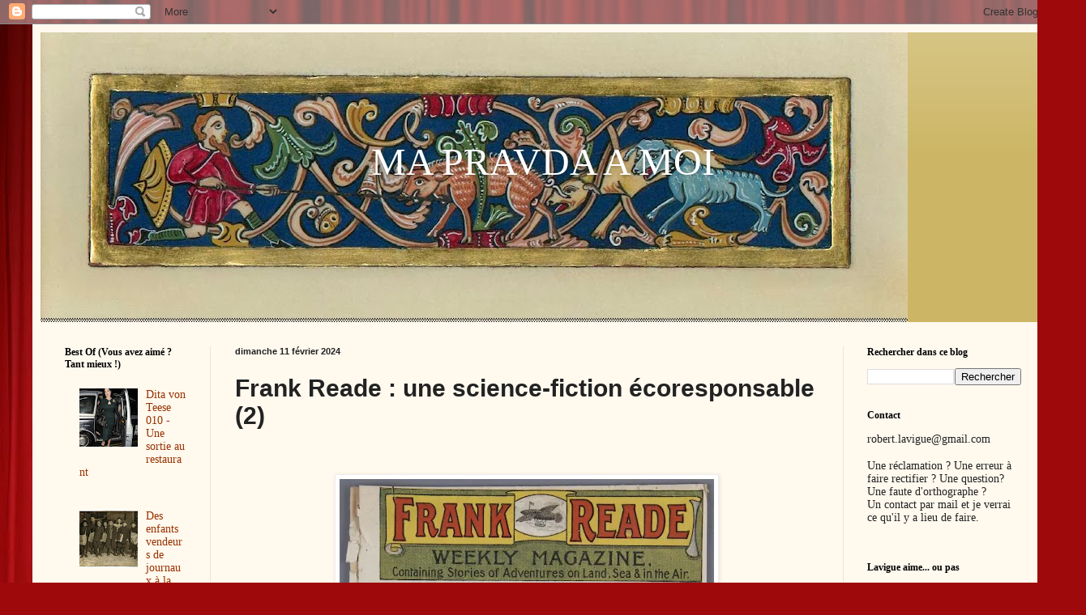

--- FILE ---
content_type: text/html; charset=UTF-8
request_url: https://lavigue.blogspot.com/2024/02/frank-reade-une-science-fiction.html
body_size: 35169
content:
<!DOCTYPE html>
<html class='v2' dir='ltr' lang='fr'>
<head>
<link href='https://www.blogger.com/static/v1/widgets/335934321-css_bundle_v2.css' rel='stylesheet' type='text/css'/>
<meta content='width=1100' name='viewport'/>
<meta content='text/html; charset=UTF-8' http-equiv='Content-Type'/>
<meta content='blogger' name='generator'/>
<link href='https://lavigue.blogspot.com/favicon.ico' rel='icon' type='image/x-icon'/>
<link href='https://lavigue.blogspot.com/2024/02/frank-reade-une-science-fiction.html' rel='canonical'/>
<link rel="alternate" type="application/atom+xml" title="MA PRAVDA A MOI - Atom" href="https://lavigue.blogspot.com/feeds/posts/default" />
<link rel="alternate" type="application/rss+xml" title="MA PRAVDA A MOI - RSS" href="https://lavigue.blogspot.com/feeds/posts/default?alt=rss" />
<link rel="service.post" type="application/atom+xml" title="MA PRAVDA A MOI - Atom" href="https://www.blogger.com/feeds/4440425892762702044/posts/default" />

<link rel="alternate" type="application/atom+xml" title="MA PRAVDA A MOI - Atom" href="https://lavigue.blogspot.com/feeds/3407458393616821601/comments/default" />
<!--Can't find substitution for tag [blog.ieCssRetrofitLinks]-->
<link href='https://blogger.googleusercontent.com/img/b/R29vZ2xl/AVvXsEhJF2Si8Cvv8C5pYKM-55V6UR5TRsxkRmkfXRHPztjAvOEooEFkFQrGTIqt0z6x74NHfrlXRnGbEW929HS0fYMFlknY2qumdD9ZY259K3IL3Z_PR1hl0R38-kSwS048Ug8HnBCXOjGxZo2YwkMrNR40bQgum6sW1DYNKHiFZatgRNKq2aLtN54IDz7tbWrt/w462-h640/041.jpg' rel='image_src'/>
<meta content='https://lavigue.blogspot.com/2024/02/frank-reade-une-science-fiction.html' property='og:url'/>
<meta content='Frank Reade : une science-fiction écoresponsable (2)' property='og:title'/>
<meta content='' property='og:description'/>
<meta content='https://blogger.googleusercontent.com/img/b/R29vZ2xl/AVvXsEhJF2Si8Cvv8C5pYKM-55V6UR5TRsxkRmkfXRHPztjAvOEooEFkFQrGTIqt0z6x74NHfrlXRnGbEW929HS0fYMFlknY2qumdD9ZY259K3IL3Z_PR1hl0R38-kSwS048Ug8HnBCXOjGxZo2YwkMrNR40bQgum6sW1DYNKHiFZatgRNKq2aLtN54IDz7tbWrt/w1200-h630-p-k-no-nu/041.jpg' property='og:image'/>
<title>MA PRAVDA A MOI: Frank Reade : une science-fiction écoresponsable (2)</title>
<style id='page-skin-1' type='text/css'><!--
/*
-----------------------------------------------
Blogger Template Style
Name:     Simple
Designer: Blogger
URL:      www.blogger.com
----------------------------------------------- */
/* Content
----------------------------------------------- */
body {
font: normal normal 14px Georgia, Utopia, 'Palatino Linotype', Palatino, serif;
color: #222222;
background: #9e090b url(//themes.googleusercontent.com/image?id=1boR97_H6UQaN1T-UDoOA5RZ3VHSD15X6Ah6l4I5cXbUkypGjXGLF-rNXu9nFHI0MIjO2) no-repeat fixed top center /* Credit: i-bob (http://www.istockphoto.com/file_closeup.php?id=4311112&platform=blogger) */;
padding: 0 40px 40px 40px;
}
html body .region-inner {
min-width: 0;
max-width: 100%;
width: auto;
}
h2 {
font-size: 22px;
}
a:link {
text-decoration:none;
color: #993200;
}
a:visited {
text-decoration:none;
color: #888888;
}
a:hover {
text-decoration:underline;
color: #ff1800;
}
.body-fauxcolumn-outer .fauxcolumn-inner {
background: transparent none repeat scroll top left;
_background-image: none;
}
.body-fauxcolumn-outer .cap-top {
position: absolute;
z-index: 1;
height: 400px;
width: 100%;
}
.body-fauxcolumn-outer .cap-top .cap-left {
width: 100%;
background: transparent none repeat-x scroll top left;
_background-image: none;
}
.content-outer {
-moz-box-shadow: 0 0 40px rgba(0, 0, 0, .15);
-webkit-box-shadow: 0 0 5px rgba(0, 0, 0, .15);
-goog-ms-box-shadow: 0 0 10px #333333;
box-shadow: 0 0 40px rgba(0, 0, 0, .15);
margin-bottom: 1px;
}
.content-inner {
padding: 10px 10px;
}
.content-inner {
background-color: #fff9ee;
}
/* Header
----------------------------------------------- */
.header-outer {
background: #ccb666 url(https://resources.blogblog.com/blogblog/data/1kt/simple/gradients_light.png) repeat-x scroll 0 -400px;
_background-image: none;
}
.Header h1 {
font: normal normal 48px Georgia, Utopia, 'Palatino Linotype', Palatino, serif;
color: #ffffff;
text-shadow: 1px 2px 3px rgba(0, 0, 0, .2);
}
.Header h1 a {
color: #ffffff;
}
.Header .description {
font-size: 140%;
color: #ffffff;
}
.header-inner .Header .titlewrapper {
padding: 22px 30px;
}
.header-inner .Header .descriptionwrapper {
padding: 0 30px;
}
/* Tabs
----------------------------------------------- */
.tabs-inner .section:first-child {
border-top: 0 solid #ebd8de;
}
.tabs-inner .section:first-child ul {
margin-top: -0;
border-top: 0 solid #ebd8de;
border-left: 0 solid #ebd8de;
border-right: 0 solid #ebd8de;
}
.tabs-inner .widget ul {
background: #fff9ee none repeat-x scroll 0 -800px;
_background-image: none;
border-bottom: 1px solid #ebd8de;
margin-top: 0;
margin-left: -30px;
margin-right: -30px;
}
.tabs-inner .widget li a {
display: inline-block;
padding: .6em 1em;
font: normal normal 16px Georgia, Utopia, 'Palatino Linotype', Palatino, serif;
color: #998877;
border-left: 1px solid #fff9ee;
border-right: 1px solid #ebd8de;
}
.tabs-inner .widget li:first-child a {
border-left: none;
}
.tabs-inner .widget li.selected a, .tabs-inner .widget li a:hover {
color: #000000;
background-color: #fff9ee;
text-decoration: none;
}
/* Columns
----------------------------------------------- */
.main-outer {
border-top: 0 solid #eee5dd;
}
.fauxcolumn-left-outer .fauxcolumn-inner {
border-right: 1px solid #eee5dd;
}
.fauxcolumn-right-outer .fauxcolumn-inner {
border-left: 1px solid #eee5dd;
}
/* Headings
----------------------------------------------- */
div.widget > h2,
div.widget h2.title {
margin: 0 0 1em 0;
font: normal bold 12px Georgia, Utopia, 'Palatino Linotype', Palatino, serif;
color: #000000;
}
/* Widgets
----------------------------------------------- */
.widget .zippy {
color: #999999;
text-shadow: 2px 2px 1px rgba(0, 0, 0, .1);
}
.widget .popular-posts ul {
list-style: none;
}
/* Posts
----------------------------------------------- */
h2.date-header {
font: normal bold 11px Arial, Tahoma, Helvetica, FreeSans, sans-serif;
}
.date-header span {
background-color: rgba(0, 0, 0, 0);
color: #222222;
padding: inherit;
letter-spacing: inherit;
margin: inherit;
}
.main-inner {
padding-top: 30px;
padding-bottom: 30px;
}
.main-inner .column-center-inner {
padding: 0 15px;
}
.main-inner .column-center-inner .section {
margin: 0 15px;
}
.post {
margin: 0 0 25px 0;
}
h3.post-title, .comments h4 {
font: normal bold 30px Arial, Tahoma, Helvetica, FreeSans, sans-serif;
margin: .75em 0 0;
}
.post-body {
font-size: 110%;
line-height: 1.4;
position: relative;
}
.post-body img, .post-body .tr-caption-container, .Profile img, .Image img,
.BlogList .item-thumbnail img {
padding: 2px;
background: #ffffff;
border: 1px solid #eeeeee;
-moz-box-shadow: 1px 1px 5px rgba(0, 0, 0, .1);
-webkit-box-shadow: 1px 1px 5px rgba(0, 0, 0, .1);
box-shadow: 1px 1px 5px rgba(0, 0, 0, .1);
}
.post-body img, .post-body .tr-caption-container {
padding: 5px;
}
.post-body .tr-caption-container {
color: #222222;
}
.post-body .tr-caption-container img {
padding: 0;
background: transparent;
border: none;
-moz-box-shadow: 0 0 0 rgba(0, 0, 0, .1);
-webkit-box-shadow: 0 0 0 rgba(0, 0, 0, .1);
box-shadow: 0 0 0 rgba(0, 0, 0, .1);
}
.post-header {
margin: 0 0 1.5em;
line-height: 1.6;
font-size: 90%;
}
.post-footer {
margin: 20px -2px 0;
padding: 5px 10px;
color: #666555;
background-color: #eee9dd;
border-bottom: 1px solid #eeeeee;
line-height: 1.6;
font-size: 90%;
}
#comments .comment-author {
padding-top: 1.5em;
border-top: 1px solid #eee5dd;
background-position: 0 1.5em;
}
#comments .comment-author:first-child {
padding-top: 0;
border-top: none;
}
.avatar-image-container {
margin: .2em 0 0;
}
#comments .avatar-image-container img {
border: 1px solid #eeeeee;
}
/* Comments
----------------------------------------------- */
.comments .comments-content .icon.blog-author {
background-repeat: no-repeat;
background-image: url([data-uri]);
}
.comments .comments-content .loadmore a {
border-top: 1px solid #999999;
border-bottom: 1px solid #999999;
}
.comments .comment-thread.inline-thread {
background-color: #eee9dd;
}
.comments .continue {
border-top: 2px solid #999999;
}
/* Accents
---------------------------------------------- */
.section-columns td.columns-cell {
border-left: 1px solid #eee5dd;
}
.blog-pager {
background: transparent none no-repeat scroll top center;
}
.blog-pager-older-link, .home-link,
.blog-pager-newer-link {
background-color: #fff9ee;
padding: 5px;
}
.footer-outer {
border-top: 0 dashed #bbbbbb;
}
/* Mobile
----------------------------------------------- */
body.mobile  {
background-size: auto;
}
.mobile .body-fauxcolumn-outer {
background: transparent none repeat scroll top left;
}
.mobile .body-fauxcolumn-outer .cap-top {
background-size: 100% auto;
}
.mobile .content-outer {
-webkit-box-shadow: 0 0 3px rgba(0, 0, 0, .15);
box-shadow: 0 0 3px rgba(0, 0, 0, .15);
}
.mobile .tabs-inner .widget ul {
margin-left: 0;
margin-right: 0;
}
.mobile .post {
margin: 0;
}
.mobile .main-inner .column-center-inner .section {
margin: 0;
}
.mobile .date-header span {
padding: 0.1em 10px;
margin: 0 -10px;
}
.mobile h3.post-title {
margin: 0;
}
.mobile .blog-pager {
background: transparent none no-repeat scroll top center;
}
.mobile .footer-outer {
border-top: none;
}
.mobile .main-inner, .mobile .footer-inner {
background-color: #fff9ee;
}
.mobile-index-contents {
color: #222222;
}
.mobile-link-button {
background-color: #993200;
}
.mobile-link-button a:link, .mobile-link-button a:visited {
color: #ffffff;
}
.mobile .tabs-inner .section:first-child {
border-top: none;
}
.mobile .tabs-inner .PageList .widget-content {
background-color: #fff9ee;
color: #000000;
border-top: 1px solid #ebd8de;
border-bottom: 1px solid #ebd8de;
}
.mobile .tabs-inner .PageList .widget-content .pagelist-arrow {
border-left: 1px solid #ebd8de;
}

--></style>
<style id='template-skin-1' type='text/css'><!--
body {
min-width: 1260px;
}
.content-outer, .content-fauxcolumn-outer, .region-inner {
min-width: 1260px;
max-width: 1260px;
_width: 1260px;
}
.main-inner .columns {
padding-left: 210px;
padding-right: 250px;
}
.main-inner .fauxcolumn-center-outer {
left: 210px;
right: 250px;
/* IE6 does not respect left and right together */
_width: expression(this.parentNode.offsetWidth -
parseInt("210px") -
parseInt("250px") + 'px');
}
.main-inner .fauxcolumn-left-outer {
width: 210px;
}
.main-inner .fauxcolumn-right-outer {
width: 250px;
}
.main-inner .column-left-outer {
width: 210px;
right: 100%;
margin-left: -210px;
}
.main-inner .column-right-outer {
width: 250px;
margin-right: -250px;
}
#layout {
min-width: 0;
}
#layout .content-outer {
min-width: 0;
width: 800px;
}
#layout .region-inner {
min-width: 0;
width: auto;
}
body#layout div.add_widget {
padding: 8px;
}
body#layout div.add_widget a {
margin-left: 32px;
}
--></style>
<style>
    body {background-image:url(\/\/themes.googleusercontent.com\/image?id=1boR97_H6UQaN1T-UDoOA5RZ3VHSD15X6Ah6l4I5cXbUkypGjXGLF-rNXu9nFHI0MIjO2);}
    
@media (max-width: 200px) { body {background-image:url(\/\/themes.googleusercontent.com\/image?id=1boR97_H6UQaN1T-UDoOA5RZ3VHSD15X6Ah6l4I5cXbUkypGjXGLF-rNXu9nFHI0MIjO2&options=w200);}}
@media (max-width: 400px) and (min-width: 201px) { body {background-image:url(\/\/themes.googleusercontent.com\/image?id=1boR97_H6UQaN1T-UDoOA5RZ3VHSD15X6Ah6l4I5cXbUkypGjXGLF-rNXu9nFHI0MIjO2&options=w400);}}
@media (max-width: 800px) and (min-width: 401px) { body {background-image:url(\/\/themes.googleusercontent.com\/image?id=1boR97_H6UQaN1T-UDoOA5RZ3VHSD15X6Ah6l4I5cXbUkypGjXGLF-rNXu9nFHI0MIjO2&options=w800);}}
@media (max-width: 1200px) and (min-width: 801px) { body {background-image:url(\/\/themes.googleusercontent.com\/image?id=1boR97_H6UQaN1T-UDoOA5RZ3VHSD15X6Ah6l4I5cXbUkypGjXGLF-rNXu9nFHI0MIjO2&options=w1200);}}
/* Last tag covers anything over one higher than the previous max-size cap. */
@media (min-width: 1201px) { body {background-image:url(\/\/themes.googleusercontent.com\/image?id=1boR97_H6UQaN1T-UDoOA5RZ3VHSD15X6Ah6l4I5cXbUkypGjXGLF-rNXu9nFHI0MIjO2&options=w1600);}}
  </style>
<script type='text/javascript'>
        (function(i,s,o,g,r,a,m){i['GoogleAnalyticsObject']=r;i[r]=i[r]||function(){
        (i[r].q=i[r].q||[]).push(arguments)},i[r].l=1*new Date();a=s.createElement(o),
        m=s.getElementsByTagName(o)[0];a.async=1;a.src=g;m.parentNode.insertBefore(a,m)
        })(window,document,'script','https://www.google-analytics.com/analytics.js','ga');
        ga('create', 'UA-87733756-2', 'auto', 'blogger');
        ga('blogger.send', 'pageview');
      </script>
<link href='https://www.blogger.com/dyn-css/authorization.css?targetBlogID=4440425892762702044&amp;zx=77bcf11d-353d-4f08-bfa7-919c816f9065' media='none' onload='if(media!=&#39;all&#39;)media=&#39;all&#39;' rel='stylesheet'/><noscript><link href='https://www.blogger.com/dyn-css/authorization.css?targetBlogID=4440425892762702044&amp;zx=77bcf11d-353d-4f08-bfa7-919c816f9065' rel='stylesheet'/></noscript>
<meta name='google-adsense-platform-account' content='ca-host-pub-1556223355139109'/>
<meta name='google-adsense-platform-domain' content='blogspot.com'/>

</head>
<body class='loading variant-literate'>
<div class='navbar section' id='navbar' name='Navbar'><div class='widget Navbar' data-version='1' id='Navbar1'><script type="text/javascript">
    function setAttributeOnload(object, attribute, val) {
      if(window.addEventListener) {
        window.addEventListener('load',
          function(){ object[attribute] = val; }, false);
      } else {
        window.attachEvent('onload', function(){ object[attribute] = val; });
      }
    }
  </script>
<div id="navbar-iframe-container"></div>
<script type="text/javascript" src="https://apis.google.com/js/platform.js"></script>
<script type="text/javascript">
      gapi.load("gapi.iframes:gapi.iframes.style.bubble", function() {
        if (gapi.iframes && gapi.iframes.getContext) {
          gapi.iframes.getContext().openChild({
              url: 'https://www.blogger.com/navbar/4440425892762702044?po\x3d3407458393616821601\x26origin\x3dhttps://lavigue.blogspot.com',
              where: document.getElementById("navbar-iframe-container"),
              id: "navbar-iframe"
          });
        }
      });
    </script><script type="text/javascript">
(function() {
var script = document.createElement('script');
script.type = 'text/javascript';
script.src = '//pagead2.googlesyndication.com/pagead/js/google_top_exp.js';
var head = document.getElementsByTagName('head')[0];
if (head) {
head.appendChild(script);
}})();
</script>
</div></div>
<div class='body-fauxcolumns'>
<div class='fauxcolumn-outer body-fauxcolumn-outer'>
<div class='cap-top'>
<div class='cap-left'></div>
<div class='cap-right'></div>
</div>
<div class='fauxborder-left'>
<div class='fauxborder-right'></div>
<div class='fauxcolumn-inner'>
</div>
</div>
<div class='cap-bottom'>
<div class='cap-left'></div>
<div class='cap-right'></div>
</div>
</div>
</div>
<div class='content'>
<div class='content-fauxcolumns'>
<div class='fauxcolumn-outer content-fauxcolumn-outer'>
<div class='cap-top'>
<div class='cap-left'></div>
<div class='cap-right'></div>
</div>
<div class='fauxborder-left'>
<div class='fauxborder-right'></div>
<div class='fauxcolumn-inner'>
</div>
</div>
<div class='cap-bottom'>
<div class='cap-left'></div>
<div class='cap-right'></div>
</div>
</div>
</div>
<div class='content-outer'>
<div class='content-cap-top cap-top'>
<div class='cap-left'></div>
<div class='cap-right'></div>
</div>
<div class='fauxborder-left content-fauxborder-left'>
<div class='fauxborder-right content-fauxborder-right'></div>
<div class='content-inner'>
<header>
<div class='header-outer'>
<div class='header-cap-top cap-top'>
<div class='cap-left'></div>
<div class='cap-right'></div>
</div>
<div class='fauxborder-left header-fauxborder-left'>
<div class='fauxborder-right header-fauxborder-right'></div>
<div class='region-inner header-inner'>
<div class='header section' id='header' name='En-tête'><div class='widget Header' data-version='1' id='Header1'>
<div id='header-inner' style='background-image: url("https://blogger.googleusercontent.com/img/b/R29vZ2xl/AVvXsEhIB5iKefHjxHSjlFd1A_tk9aSYla6BhuWJ4z6Z1z22T5XiLP1Hjev0xlMocqdBTsvwNtAc__ictHYdfEYcCGIVKsCjSfdvOLNKSrZYHhUlLY-sBqX8Bs5tp5qbqjvEr9B43chwuECroPo/s1070/101.jpeg"); background-position: left; min-height: 358px; _height: 358px; background-repeat: no-repeat; '>
<div class='titlewrapper' style='background: transparent'>
<h1 class='title' style='background: transparent; border-width: 0px'>
<a href='https://lavigue.blogspot.com/'>
<center><br><br>MA PRAVDA A MOI</center>
</a>
</h1>
</div>
<div class='descriptionwrapper'>
<p class='description'><span>
</span></p>
</div>
</div>
</div></div>
</div>
</div>
<div class='header-cap-bottom cap-bottom'>
<div class='cap-left'></div>
<div class='cap-right'></div>
</div>
</div>
</header>
<div class='tabs-outer'>
<div class='tabs-cap-top cap-top'>
<div class='cap-left'></div>
<div class='cap-right'></div>
</div>
<div class='fauxborder-left tabs-fauxborder-left'>
<div class='fauxborder-right tabs-fauxborder-right'></div>
<div class='region-inner tabs-inner'>
<div class='tabs no-items section' id='crosscol' name='Toutes les colonnes'></div>
<div class='tabs no-items section' id='crosscol-overflow' name='Cross-Column 2'></div>
</div>
</div>
<div class='tabs-cap-bottom cap-bottom'>
<div class='cap-left'></div>
<div class='cap-right'></div>
</div>
</div>
<div class='main-outer'>
<div class='main-cap-top cap-top'>
<div class='cap-left'></div>
<div class='cap-right'></div>
</div>
<div class='fauxborder-left main-fauxborder-left'>
<div class='fauxborder-right main-fauxborder-right'></div>
<div class='region-inner main-inner'>
<div class='columns fauxcolumns'>
<div class='fauxcolumn-outer fauxcolumn-center-outer'>
<div class='cap-top'>
<div class='cap-left'></div>
<div class='cap-right'></div>
</div>
<div class='fauxborder-left'>
<div class='fauxborder-right'></div>
<div class='fauxcolumn-inner'>
</div>
</div>
<div class='cap-bottom'>
<div class='cap-left'></div>
<div class='cap-right'></div>
</div>
</div>
<div class='fauxcolumn-outer fauxcolumn-left-outer'>
<div class='cap-top'>
<div class='cap-left'></div>
<div class='cap-right'></div>
</div>
<div class='fauxborder-left'>
<div class='fauxborder-right'></div>
<div class='fauxcolumn-inner'>
</div>
</div>
<div class='cap-bottom'>
<div class='cap-left'></div>
<div class='cap-right'></div>
</div>
</div>
<div class='fauxcolumn-outer fauxcolumn-right-outer'>
<div class='cap-top'>
<div class='cap-left'></div>
<div class='cap-right'></div>
</div>
<div class='fauxborder-left'>
<div class='fauxborder-right'></div>
<div class='fauxcolumn-inner'>
</div>
</div>
<div class='cap-bottom'>
<div class='cap-left'></div>
<div class='cap-right'></div>
</div>
</div>
<!-- corrects IE6 width calculation -->
<div class='columns-inner'>
<div class='column-center-outer'>
<div class='column-center-inner'>
<div class='main section' id='main' name='Principal'><div class='widget Blog' data-version='1' id='Blog1'>
<div class='blog-posts hfeed'>

          <div class="date-outer">
        
<h2 class='date-header'><span>dimanche 11 février 2024</span></h2>

          <div class="date-posts">
        
<div class='post-outer'>
<div class='post hentry uncustomized-post-template' itemprop='blogPost' itemscope='itemscope' itemtype='http://schema.org/BlogPosting'>
<meta content='https://blogger.googleusercontent.com/img/b/R29vZ2xl/AVvXsEhJF2Si8Cvv8C5pYKM-55V6UR5TRsxkRmkfXRHPztjAvOEooEFkFQrGTIqt0z6x74NHfrlXRnGbEW929HS0fYMFlknY2qumdD9ZY259K3IL3Z_PR1hl0R38-kSwS048Ug8HnBCXOjGxZo2YwkMrNR40bQgum6sW1DYNKHiFZatgRNKq2aLtN54IDz7tbWrt/w462-h640/041.jpg' itemprop='image_url'/>
<meta content='4440425892762702044' itemprop='blogId'/>
<meta content='3407458393616821601' itemprop='postId'/>
<a name='3407458393616821601'></a>
<h3 class='post-title entry-title' itemprop='name'>
Frank Reade : une science-fiction écoresponsable (2)
</h3>
<div class='post-header'>
<div class='post-header-line-1'></div>
</div>
<div class='post-body entry-content' id='post-body-3407458393616821601' itemprop='description articleBody'>
<p>&nbsp;</p><div class="separator" style="clear: both; text-align: center;"><a href="https://blogger.googleusercontent.com/img/b/R29vZ2xl/AVvXsEhJF2Si8Cvv8C5pYKM-55V6UR5TRsxkRmkfXRHPztjAvOEooEFkFQrGTIqt0z6x74NHfrlXRnGbEW929HS0fYMFlknY2qumdD9ZY259K3IL3Z_PR1hl0R38-kSwS048Ug8HnBCXOjGxZo2YwkMrNR40bQgum6sW1DYNKHiFZatgRNKq2aLtN54IDz7tbWrt/s1500/041.jpg" style="margin-left: 1em; margin-right: 1em;"><img border="0" data-original-height="1500" data-original-width="1082" height="640" src="https://blogger.googleusercontent.com/img/b/R29vZ2xl/AVvXsEhJF2Si8Cvv8C5pYKM-55V6UR5TRsxkRmkfXRHPztjAvOEooEFkFQrGTIqt0z6x74NHfrlXRnGbEW929HS0fYMFlknY2qumdD9ZY259K3IL3Z_PR1hl0R38-kSwS048Ug8HnBCXOjGxZo2YwkMrNR40bQgum6sW1DYNKHiFZatgRNKq2aLtN54IDz7tbWrt/w462-h640-rw/041.jpg" width="462" /></a></div><p></p><div style="text-align: left;"><br /></div><div style="text-align: left;"><p style="text-align: justify;"><span style="font-size: medium;">Les aventures de Frank Reade père et fils ont captivé des millions de lecteurs <i>pulps</i> ou de <i>dime novels</i>
 entre 1868 et 1898. Des véhicules improbables (dont la plupart 
électriques), des inventions, des monstres, des sauvages de tous les 
continents, de l'action !&nbsp; Aucun doute, nous sommes aux débuts de la 
science-fiction populaire.</span></p><p style="text-align: justify;"><span style="font-size: medium;">Vers
 1882, Luis Senarens devient le principal auteur de la série sous le 
pseudonyme de Noname. En toute franchise, c'est de la (mauvaise) 
littérature produite au kilomètre (Senarens a écrit des centaines de 
romans sous divers pseudonymes), mais certains historiens américains de 
la science-fiction le comparent à Jules Verne. Quoi qu'il en soit, à 
défaut de lire les aventures de Frank Reade Junior,les&nbsp; couvertures en 
couleurs du <i>Frank Reade weekly magazine</i>, (une réédition publiée entre 1902 et 1904), sont magnifiques.</span></p></div><div style="text-align: left;"><br /></div><span><a name="more"></a></span><div style="text-align: left;"><br /></div><p></p><div class="separator" style="clear: both; text-align: center;"><a href="https://blogger.googleusercontent.com/img/b/R29vZ2xl/AVvXsEjdVVQ1n-T9J3kFj-txz0b3tg6kHPdn9fh2fGKVwhkkFE6Tjng-bfVCFdamvsZwgvkONo20F6hVywtxu8Jq0v9H_TDUwbKtVE6U5K7LkKMBPxFt1jB0cecQ3j2FapHhNJJPkwDp1mYHDY0aO2D20hIor0g53wAfltN7lJar4LtbF5eU0OGrN09AeirN51dJ/s1500/039.jpg" style="margin-left: 1em; margin-right: 1em;"><img border="0" data-original-height="1500" data-original-width="1083" height="400" src="https://blogger.googleusercontent.com/img/b/R29vZ2xl/AVvXsEjdVVQ1n-T9J3kFj-txz0b3tg6kHPdn9fh2fGKVwhkkFE6Tjng-bfVCFdamvsZwgvkONo20F6hVywtxu8Jq0v9H_TDUwbKtVE6U5K7LkKMBPxFt1jB0cecQ3j2FapHhNJJPkwDp1mYHDY0aO2D20hIor0g53wAfltN7lJar4LtbF5eU0OGrN09AeirN51dJ/w289-h400-rw/039.jpg" width="289" /></a></div><br /><div class="separator" style="clear: both; text-align: center;"><a href="https://blogger.googleusercontent.com/img/b/R29vZ2xl/AVvXsEizEz-fk5JQ07Abr8X2VmdGZaTVrb8zorRSIzSFoTmTTTI1uauInGNcgXzdt22Y8YSUV520TJ4slVCMJTPfa_TENVY2HH40ITsmF8tniKKZtpa2-skKMJ0srgC3KJgJXlIEyKAfKqdxmdE2_aWV4YJfWvdm5NgzW5_vgi4xhKkx29_ighP3mOgK4X38EEO_/s1500/038.jpg" style="margin-left: 1em; margin-right: 1em;"><img border="0" data-original-height="1500" data-original-width="1088" height="400" src="https://blogger.googleusercontent.com/img/b/R29vZ2xl/AVvXsEizEz-fk5JQ07Abr8X2VmdGZaTVrb8zorRSIzSFoTmTTTI1uauInGNcgXzdt22Y8YSUV520TJ4slVCMJTPfa_TENVY2HH40ITsmF8tniKKZtpa2-skKMJ0srgC3KJgJXlIEyKAfKqdxmdE2_aWV4YJfWvdm5NgzW5_vgi4xhKkx29_ighP3mOgK4X38EEO_/w290-h400-rw/038.jpg" width="290" /></a></div><br /><div class="separator" style="clear: both; text-align: center;"><a href="https://blogger.googleusercontent.com/img/b/R29vZ2xl/AVvXsEgHY5FxTOvipuaIPWhlIkkFAdL4jm88mQOao08bYXzUauXVPDKdUnJLSoqgct09AAO8mj7d7m9Wor0KVi5hPA5ynotHDnG5fVtw2geeKbA0S3pD7akzPt4BwE-4Ka6vozyu7ZuKRhBY21AF8tQGccHfFUn-frd8xiL32weiMF3U_q5Nc_fisJ7bt22PuNgD/s1500/036.jpg" style="margin-left: 1em; margin-right: 1em;"><img border="0" data-original-height="1500" data-original-width="1077" height="400" src="https://blogger.googleusercontent.com/img/b/R29vZ2xl/AVvXsEgHY5FxTOvipuaIPWhlIkkFAdL4jm88mQOao08bYXzUauXVPDKdUnJLSoqgct09AAO8mj7d7m9Wor0KVi5hPA5ynotHDnG5fVtw2geeKbA0S3pD7akzPt4BwE-4Ka6vozyu7ZuKRhBY21AF8tQGccHfFUn-frd8xiL32weiMF3U_q5Nc_fisJ7bt22PuNgD/w288-h400-rw/036.jpg" width="288" /></a></div><br /><div class="separator" style="clear: both; text-align: center;"><a href="https://blogger.googleusercontent.com/img/b/R29vZ2xl/AVvXsEjzvr2z_vRwjdzx_D9SQBg8wX_rnG5OcwHCdF5vPxAqPU5YN8z6mCug6X7XVdTCB6PGyx0rE8c7JCovFHQLIcREdskGbrUBjs7gZo9jSogqytnm5RVMbgiMyd4fuo6oa2WZ89ipMLdMYgQI8Lzn_IUQNyAFHS3-G4pu4WIAWb0jgQsbdypyJu9RkmAECv7M/s1500/035.jpg" style="margin-left: 1em; margin-right: 1em;"><img border="0" data-original-height="1500" data-original-width="1081" height="400" src="https://blogger.googleusercontent.com/img/b/R29vZ2xl/AVvXsEjzvr2z_vRwjdzx_D9SQBg8wX_rnG5OcwHCdF5vPxAqPU5YN8z6mCug6X7XVdTCB6PGyx0rE8c7JCovFHQLIcREdskGbrUBjs7gZo9jSogqytnm5RVMbgiMyd4fuo6oa2WZ89ipMLdMYgQI8Lzn_IUQNyAFHS3-G4pu4WIAWb0jgQsbdypyJu9RkmAECv7M/w289-h400-rw/035.jpg" width="289" /></a></div><br /><div class="separator" style="clear: both; text-align: center;"><a href="https://blogger.googleusercontent.com/img/b/R29vZ2xl/AVvXsEiXSWnTbw_6UlRKK9NgGyAS6qtClF8F2CkSIVvmNaVLxF8hCVxSILprqAM7t6WfCb9VnYKgDn_IUifCY_gBcgNZiIMqV4RprWHjn_EphoidZuUv1djCt7ONGvPhquJhIbLvFIWUNLsv2T-LrQQaES7HYtXO-SjYepkou1nt05o5K9G9n1Tlu4Veno9qa83q/s1352/034.jpg" style="margin-left: 1em; margin-right: 1em;"><img border="0" data-original-height="1352" data-original-width="975" height="400" src="https://blogger.googleusercontent.com/img/b/R29vZ2xl/AVvXsEiXSWnTbw_6UlRKK9NgGyAS6qtClF8F2CkSIVvmNaVLxF8hCVxSILprqAM7t6WfCb9VnYKgDn_IUifCY_gBcgNZiIMqV4RprWHjn_EphoidZuUv1djCt7ONGvPhquJhIbLvFIWUNLsv2T-LrQQaES7HYtXO-SjYepkou1nt05o5K9G9n1Tlu4Veno9qa83q/w289-h400-rw/034.jpg" width="289" /></a></div><br /><div class="separator" style="clear: both; text-align: center;"><a href="https://blogger.googleusercontent.com/img/b/R29vZ2xl/AVvXsEggiZJwPI0zjTU79lHN41fPHzEmuThJi-Ckh4jx9fyaCw4QjNApnPFovsxt7ne6rZRdfiPBiMwVFkn010TPD9UqCBn3_m4iVnq6Wa6QvTqpRtqRHPkeke7F4abnUTEssnC2UBKSoFP9ypfV6xi8sWOEkBEYEFlXeAz-fLig57SjmHCaR1-beaMWTq7eUYkA/s1361/033.jpg" style="margin-left: 1em; margin-right: 1em;"><img border="0" data-original-height="1361" data-original-width="975" height="400" src="https://blogger.googleusercontent.com/img/b/R29vZ2xl/AVvXsEggiZJwPI0zjTU79lHN41fPHzEmuThJi-Ckh4jx9fyaCw4QjNApnPFovsxt7ne6rZRdfiPBiMwVFkn010TPD9UqCBn3_m4iVnq6Wa6QvTqpRtqRHPkeke7F4abnUTEssnC2UBKSoFP9ypfV6xi8sWOEkBEYEFlXeAz-fLig57SjmHCaR1-beaMWTq7eUYkA/w286-h400-rw/033.jpg" width="286" /></a></div><br /><div class="separator" style="clear: both; text-align: center;"><a href="https://blogger.googleusercontent.com/img/b/R29vZ2xl/AVvXsEgwFNiYdMBE5rZ9hc4-7BJam4gNV6deO5D3gReh2m2qHxuZfHDwe1R7bfkx-NRZ_rXora2AjugsRQOP_a_C0FjuQr4QSTFa7Z390nHlWXtu2lWJsgTIXhptMP5eewmcsPoCazOyrl2-Wbnpd5X2EqZI8z5SksxWIGyAcLyHRd-3jcugV_l5xxTAQf9wH2Rm/s1378/032.jpg" style="margin-left: 1em; margin-right: 1em;"><img border="0" data-original-height="1378" data-original-width="975" height="400" src="https://blogger.googleusercontent.com/img/b/R29vZ2xl/AVvXsEgwFNiYdMBE5rZ9hc4-7BJam4gNV6deO5D3gReh2m2qHxuZfHDwe1R7bfkx-NRZ_rXora2AjugsRQOP_a_C0FjuQr4QSTFa7Z390nHlWXtu2lWJsgTIXhptMP5eewmcsPoCazOyrl2-Wbnpd5X2EqZI8z5SksxWIGyAcLyHRd-3jcugV_l5xxTAQf9wH2Rm/w283-h400-rw/032.jpg" width="283" /></a></div><br /><div class="separator" style="clear: both; text-align: center;"><a href="https://blogger.googleusercontent.com/img/b/R29vZ2xl/AVvXsEiU2Rn-vbctH5sMzeN5WP6fARzG0nZ9RCBUIBseVJxxwAQpRyiRz24rFzsfhd2OpT2qHrTduwt6rIlgjODm0ZOCtlgqMVbpPA-q9pQMmPMIYsfV8I_kAGF6HYi2t8MJeUz6qo6txBMhQ_kH8t4oUz4OJ0-YSsINg20EPxMEAPxQw4larbet5nSlKnNddu_0/s1370/031.jpg" style="margin-left: 1em; margin-right: 1em;"><img border="0" data-original-height="1370" data-original-width="975" height="400" src="https://blogger.googleusercontent.com/img/b/R29vZ2xl/AVvXsEiU2Rn-vbctH5sMzeN5WP6fARzG0nZ9RCBUIBseVJxxwAQpRyiRz24rFzsfhd2OpT2qHrTduwt6rIlgjODm0ZOCtlgqMVbpPA-q9pQMmPMIYsfV8I_kAGF6HYi2t8MJeUz6qo6txBMhQ_kH8t4oUz4OJ0-YSsINg20EPxMEAPxQw4larbet5nSlKnNddu_0/w285-h400-rw/031.jpg" width="285" /></a></div><br /><div class="separator" style="clear: both; text-align: center;"><a href="https://blogger.googleusercontent.com/img/b/R29vZ2xl/AVvXsEjLhreqj-SlsRJI88QBjkLT0KPOflJ_hCRxzF5ZpUd7mTAozPh7qCuTQ9x24YUPLjtrVaS8YaKL67fvMu5b5t2wP2KDqsx8eZUb2FsmSyMHvNGnc-tPum0VxTEyfEa_RNY6l-oWk0tYc4_jC3c3taMYyqm46EGGZ2pi-thIBwTIBZ2MieVVxTDi4HxdEU6G/s1348/030.jpg" style="margin-left: 1em; margin-right: 1em;"><img border="0" data-original-height="1348" data-original-width="975" height="400" src="https://blogger.googleusercontent.com/img/b/R29vZ2xl/AVvXsEjLhreqj-SlsRJI88QBjkLT0KPOflJ_hCRxzF5ZpUd7mTAozPh7qCuTQ9x24YUPLjtrVaS8YaKL67fvMu5b5t2wP2KDqsx8eZUb2FsmSyMHvNGnc-tPum0VxTEyfEa_RNY6l-oWk0tYc4_jC3c3taMYyqm46EGGZ2pi-thIBwTIBZ2MieVVxTDi4HxdEU6G/w289-h400-rw/030.jpg" width="289" /></a></div><br /><div class="separator" style="clear: both; text-align: center;"><a href="https://blogger.googleusercontent.com/img/b/R29vZ2xl/AVvXsEhzrnPSzrNfSGuxQb_-uhzSc1C6luC10w8fFtVbBC16U5Ng_FDXYt4JWDHPtvr1XHm8tKCGxWP6_qAfpDD2OamFosQhzLOP2plAmHHGoJjsXFSb7xqrIdHQJhXVuV6MYNGe58xmpOGvmV0VPEuYgQpthP4AEEHwAJqBQcE_8HUXJc3XbhiRt8EfO7nYwr_h/s1369/029.jpg" style="margin-left: 1em; margin-right: 1em;"><img border="0" data-original-height="1369" data-original-width="975" height="400" src="https://blogger.googleusercontent.com/img/b/R29vZ2xl/AVvXsEhzrnPSzrNfSGuxQb_-uhzSc1C6luC10w8fFtVbBC16U5Ng_FDXYt4JWDHPtvr1XHm8tKCGxWP6_qAfpDD2OamFosQhzLOP2plAmHHGoJjsXFSb7xqrIdHQJhXVuV6MYNGe58xmpOGvmV0VPEuYgQpthP4AEEHwAJqBQcE_8HUXJc3XbhiRt8EfO7nYwr_h/w285-h400-rw/029.jpg" width="285" /></a></div><br /><div class="separator" style="clear: both; text-align: center;"><a href="https://blogger.googleusercontent.com/img/b/R29vZ2xl/AVvXsEinEi-6gR_3noMpvT8iKYF2irL8_UW9TbT82ERDZ6zfgkDBQq4-l4ZRBw6lZhgzLklVlfA78QCFOgZ_sePaWm-U4Xa2YdHbJ3FQzYZuj6MDwvmRI8h3qHkFGFoETf_YiDZFgv_WFp1G4MNf724Fd97TOOgW65yc7hzH99_4WQBvqP9zXujP7nK0KyOX06PR/s1365/028.jpg" style="margin-left: 1em; margin-right: 1em;"><img border="0" data-original-height="1365" data-original-width="975" height="400" src="https://blogger.googleusercontent.com/img/b/R29vZ2xl/AVvXsEinEi-6gR_3noMpvT8iKYF2irL8_UW9TbT82ERDZ6zfgkDBQq4-l4ZRBw6lZhgzLklVlfA78QCFOgZ_sePaWm-U4Xa2YdHbJ3FQzYZuj6MDwvmRI8h3qHkFGFoETf_YiDZFgv_WFp1G4MNf724Fd97TOOgW65yc7hzH99_4WQBvqP9zXujP7nK0KyOX06PR/w286-h400-rw/028.jpg" width="286" /></a></div><br /><div class="separator" style="clear: both; text-align: center;"><a href="https://blogger.googleusercontent.com/img/b/R29vZ2xl/AVvXsEgYSlY-guH4gE2AxBybcNVpRRs-lvyqcYK1r2PsrRrRV7SFdQ0R9f59LQr4Ao7yEZTPnLwuUR7PqYUCAF4SoFTgiQEQ8XD4BDmGm1axvLwUZk2U7fuFvET4PAN-uK6qD_dmSOkUzpnqGEaqo2tAIe6zfH3gW06VyFd2VxokMOq232yC8FKe1mYKL6PX_OCN/s1348/027.jpg" style="margin-left: 1em; margin-right: 1em;"><img border="0" data-original-height="1348" data-original-width="975" height="400" src="https://blogger.googleusercontent.com/img/b/R29vZ2xl/AVvXsEgYSlY-guH4gE2AxBybcNVpRRs-lvyqcYK1r2PsrRrRV7SFdQ0R9f59LQr4Ao7yEZTPnLwuUR7PqYUCAF4SoFTgiQEQ8XD4BDmGm1axvLwUZk2U7fuFvET4PAN-uK6qD_dmSOkUzpnqGEaqo2tAIe6zfH3gW06VyFd2VxokMOq232yC8FKe1mYKL6PX_OCN/w289-h400-rw/027.jpg" width="289" /></a></div><br /><div class="separator" style="clear: both; text-align: center;"><a href="https://blogger.googleusercontent.com/img/b/R29vZ2xl/AVvXsEiW6qTSKdsQ2aZvhppJt3ce9fu64NN8kQgqrLqsrMzBVuekjmXtTN9ApIZD3z8gtoH50QIk6aT410J8A08aF8w71lftPzZsKVXuNd0agcm1nEeg7c8zNG49g1eyI1ROz0gx7skSJWIfF_oUji7VchrBTfCjynlNzOzU6SBTqWA9XvVwFMrqVGaYvZO0TJkP/s1353/026.jpg" style="margin-left: 1em; margin-right: 1em;"><img border="0" data-original-height="1353" data-original-width="975" height="400" src="https://blogger.googleusercontent.com/img/b/R29vZ2xl/AVvXsEiW6qTSKdsQ2aZvhppJt3ce9fu64NN8kQgqrLqsrMzBVuekjmXtTN9ApIZD3z8gtoH50QIk6aT410J8A08aF8w71lftPzZsKVXuNd0agcm1nEeg7c8zNG49g1eyI1ROz0gx7skSJWIfF_oUji7VchrBTfCjynlNzOzU6SBTqWA9XvVwFMrqVGaYvZO0TJkP/w289-h400-rw/026.jpg" width="289" /></a></div><br /><div class="separator" style="clear: both; text-align: center;"><a href="https://blogger.googleusercontent.com/img/b/R29vZ2xl/AVvXsEg2ed5mLCbKCOZhuPbWDNQGJ-4wDfuZiPbFxWT1FetEB_XD1eFlssojLh_kYb88MScHucN_eQlAq4Xby_6ac4c9-SeJhKYne1t7UgSWasT0eeZMQ9eM-s3BOpE5qlsGkEFeQ18wKcm3NaVUt4M_2uVVEsLofbS1xZKghQESg8gPIftZM9m1iXHbANWxhJyk/s1379/025.jpg" style="margin-left: 1em; margin-right: 1em;"><img border="0" data-original-height="1379" data-original-width="975" height="400" src="https://blogger.googleusercontent.com/img/b/R29vZ2xl/AVvXsEg2ed5mLCbKCOZhuPbWDNQGJ-4wDfuZiPbFxWT1FetEB_XD1eFlssojLh_kYb88MScHucN_eQlAq4Xby_6ac4c9-SeJhKYne1t7UgSWasT0eeZMQ9eM-s3BOpE5qlsGkEFeQ18wKcm3NaVUt4M_2uVVEsLofbS1xZKghQESg8gPIftZM9m1iXHbANWxhJyk/w283-h400-rw/025.jpg" width="283" /></a></div><br /><div class="separator" style="clear: both; text-align: center;"><a href="https://blogger.googleusercontent.com/img/b/R29vZ2xl/AVvXsEg05pU1UcHbnHbrQcPhkjB7Uf4jFJKrC1p9fYrt416hsqqZTzV1-3qcqV6p-aegg7okRAX02M0zF07csX9DOgCVp8F3SQ7H23HoGXVAYu7IVWao48y6eVESU-87aQTwK7wfNSL16EX0yZMjauP4meOAZyQIoyv8uuDWJoocJPxqd84TWQGiUITfAXeMPjtO/s1349/024.jpg" style="margin-left: 1em; margin-right: 1em;"><img border="0" data-original-height="1349" data-original-width="975" height="400" src="https://blogger.googleusercontent.com/img/b/R29vZ2xl/AVvXsEg05pU1UcHbnHbrQcPhkjB7Uf4jFJKrC1p9fYrt416hsqqZTzV1-3qcqV6p-aegg7okRAX02M0zF07csX9DOgCVp8F3SQ7H23HoGXVAYu7IVWao48y6eVESU-87aQTwK7wfNSL16EX0yZMjauP4meOAZyQIoyv8uuDWJoocJPxqd84TWQGiUITfAXeMPjtO/w289-h400-rw/024.jpg" width="289" /></a></div><br /><div class="separator" style="clear: both; text-align: center;"><a href="https://blogger.googleusercontent.com/img/b/R29vZ2xl/AVvXsEjZsWenkH5rjBijQuBFALA7f5RLrjbZQRTQPOBOMokt-oia7cHdyPb_6TC8dNOInJL3XNXNIYtdXQwb_xCKmdkRc-o-LggBANEiL0340CU3wfhOErQHJXYeK3I6C-Z0_qJJTI7inpf2DhmeFACfVJWlf_fbSwuUG3aLzor1XOadF4TbaNQfivhj8nRcYNT5/s1349/023.jpg" style="margin-left: 1em; margin-right: 1em;"><img border="0" data-original-height="1349" data-original-width="975" height="400" src="https://blogger.googleusercontent.com/img/b/R29vZ2xl/AVvXsEjZsWenkH5rjBijQuBFALA7f5RLrjbZQRTQPOBOMokt-oia7cHdyPb_6TC8dNOInJL3XNXNIYtdXQwb_xCKmdkRc-o-LggBANEiL0340CU3wfhOErQHJXYeK3I6C-Z0_qJJTI7inpf2DhmeFACfVJWlf_fbSwuUG3aLzor1XOadF4TbaNQfivhj8nRcYNT5/w289-h400-rw/023.jpg" width="289" /></a></div><br /><div class="separator" style="clear: both; text-align: center;"><a href="https://blogger.googleusercontent.com/img/b/R29vZ2xl/[base64]/s1364/022.jpg" style="margin-left: 1em; margin-right: 1em;"><img border="0" data-original-height="1364" data-original-width="975" height="400" src="https://blogger.googleusercontent.com/img/b/R29vZ2xl/[base64]/w286-h400-rw/022.jpg" width="286" /></a></div><br /><div class="separator" style="clear: both; text-align: center;"><a href="https://blogger.googleusercontent.com/img/b/R29vZ2xl/AVvXsEhQvR_wQwRWsnmtXpY0AXQId0qq9GxXRPSNrQFMXnn7eTS57LryRAE94dwSB_EA1ADsKRFq0Hkl-276FZLsbuBZJj-7UnQsaBHcBqPayHy3bnRoX5QYqNtoqMgHLn1ijVrsQChZ_rjcCozDtD-QfqEG3KU0HE_VhzifiPlzR2CDxOmlFrfrfzwCedd9j8Q5/s1319/021.jpg" style="margin-left: 1em; margin-right: 1em;"><img border="0" data-original-height="1319" data-original-width="975" height="400" src="https://blogger.googleusercontent.com/img/b/R29vZ2xl/AVvXsEhQvR_wQwRWsnmtXpY0AXQId0qq9GxXRPSNrQFMXnn7eTS57LryRAE94dwSB_EA1ADsKRFq0Hkl-276FZLsbuBZJj-7UnQsaBHcBqPayHy3bnRoX5QYqNtoqMgHLn1ijVrsQChZ_rjcCozDtD-QfqEG3KU0HE_VhzifiPlzR2CDxOmlFrfrfzwCedd9j8Q5/w296-h400-rw/021.jpg" width="296" /></a></div><p></p><p><br /></p><div class="separator" style="clear: both; text-align: center;"><a href="https://blogger.googleusercontent.com/img/b/R29vZ2xl/AVvXsEhbyI_Ku4iDYKM1cTFAF0IJPsbAqQQFU2lIqBeHiSjRizq_372W-_-ZRnkfHj1z9dnq4Si2pK75huS4wsioS1FRhrL_9LO2LaVFZsTPjDQdbt2LPGO0hk59nw8z1A-Z4w_1gVkzhsab7mrIm02Lhir56FdvjS7Lpm2nNhY_P3qwBzmaxE2pQJaNKWKfBhzx/s1500/037.jpg" style="margin-left: 1em; margin-right: 1em;"><img border="0" data-original-height="1500" data-original-width="1093" height="400" src="https://blogger.googleusercontent.com/img/b/R29vZ2xl/AVvXsEhbyI_Ku4iDYKM1cTFAF0IJPsbAqQQFU2lIqBeHiSjRizq_372W-_-ZRnkfHj1z9dnq4Si2pK75huS4wsioS1FRhrL_9LO2LaVFZsTPjDQdbt2LPGO0hk59nw8z1A-Z4w_1gVkzhsab7mrIm02Lhir56FdvjS7Lpm2nNhY_P3qwBzmaxE2pQJaNKWKfBhzx/w291-h400-rw/037.jpg" width="291" /></a></div><br /><p>(à suivre)<br /></p>
<div style='clear: both;'></div>
</div>
<div class='post-footer'>
<div class='post-footer-line post-footer-line-1'>
<span class='post-author vcard'>
Publié par
<span class='fn' itemprop='author' itemscope='itemscope' itemtype='http://schema.org/Person'>
<meta content='https://www.blogger.com/profile/10120102835031826863' itemprop='url'/>
<a class='g-profile' href='https://www.blogger.com/profile/10120102835031826863' rel='author' title='author profile'>
<span itemprop='name'>Lavigue</span>
</a>
</span>
</span>
<span class='post-timestamp'>
à
<meta content='https://lavigue.blogspot.com/2024/02/frank-reade-une-science-fiction.html' itemprop='url'/>
<a class='timestamp-link' href='https://lavigue.blogspot.com/2024/02/frank-reade-une-science-fiction.html' rel='bookmark' title='permanent link'><abbr class='published' itemprop='datePublished' title='2024-02-11T16:53:00+01:00'>dimanche, février 11, 2024</abbr></a>
</span>
<span class='post-comment-link'>
</span>
<span class='post-icons'>
<span class='item-control blog-admin pid-845875498'>
<a href='https://www.blogger.com/post-edit.g?blogID=4440425892762702044&postID=3407458393616821601&from=pencil' title='Modifier l&#39;article'>
<img alt='' class='icon-action' height='18' src='https://resources.blogblog.com/img/icon18_edit_allbkg.gif' width='18'/>
</a>
</span>
</span>
<div class='post-share-buttons goog-inline-block'>
<a class='goog-inline-block share-button sb-email' href='https://www.blogger.com/share-post.g?blogID=4440425892762702044&postID=3407458393616821601&target=email' target='_blank' title='Envoyer par e-mail'><span class='share-button-link-text'>Envoyer par e-mail</span></a><a class='goog-inline-block share-button sb-blog' href='https://www.blogger.com/share-post.g?blogID=4440425892762702044&postID=3407458393616821601&target=blog' onclick='window.open(this.href, "_blank", "height=270,width=475"); return false;' target='_blank' title='BlogThis!'><span class='share-button-link-text'>BlogThis!</span></a><a class='goog-inline-block share-button sb-twitter' href='https://www.blogger.com/share-post.g?blogID=4440425892762702044&postID=3407458393616821601&target=twitter' target='_blank' title='Partager sur X'><span class='share-button-link-text'>Partager sur X</span></a><a class='goog-inline-block share-button sb-facebook' href='https://www.blogger.com/share-post.g?blogID=4440425892762702044&postID=3407458393616821601&target=facebook' onclick='window.open(this.href, "_blank", "height=430,width=640"); return false;' target='_blank' title='Partager sur Facebook'><span class='share-button-link-text'>Partager sur Facebook</span></a><a class='goog-inline-block share-button sb-pinterest' href='https://www.blogger.com/share-post.g?blogID=4440425892762702044&postID=3407458393616821601&target=pinterest' target='_blank' title='Partager sur Pinterest'><span class='share-button-link-text'>Partager sur Pinterest</span></a>
</div>
</div>
<div class='post-footer-line post-footer-line-2'>
<span class='post-labels'>
Libellés :
<a href='https://lavigue.blogspot.com/search/label/Images%20sans%20paroles' rel='tag'>Images sans paroles</a>
</span>
</div>
<div class='post-footer-line post-footer-line-3'>
<span class='post-location'>
</span>
</div>
</div>
</div>
<div class='comments' id='comments'>
<a name='comments'></a>
<h4>1&#160;commentaire:</h4>
<div class='comments-content'>
<script async='async' src='' type='text/javascript'></script>
<script type='text/javascript'>
    (function() {
      var items = null;
      var msgs = null;
      var config = {};

// <![CDATA[
      var cursor = null;
      if (items && items.length > 0) {
        cursor = parseInt(items[items.length - 1].timestamp) + 1;
      }

      var bodyFromEntry = function(entry) {
        var text = (entry &&
                    ((entry.content && entry.content.$t) ||
                     (entry.summary && entry.summary.$t))) ||
            '';
        if (entry && entry.gd$extendedProperty) {
          for (var k in entry.gd$extendedProperty) {
            if (entry.gd$extendedProperty[k].name == 'blogger.contentRemoved') {
              return '<span class="deleted-comment">' + text + '</span>';
            }
          }
        }
        return text;
      }

      var parse = function(data) {
        cursor = null;
        var comments = [];
        if (data && data.feed && data.feed.entry) {
          for (var i = 0, entry; entry = data.feed.entry[i]; i++) {
            var comment = {};
            // comment ID, parsed out of the original id format
            var id = /blog-(\d+).post-(\d+)/.exec(entry.id.$t);
            comment.id = id ? id[2] : null;
            comment.body = bodyFromEntry(entry);
            comment.timestamp = Date.parse(entry.published.$t) + '';
            if (entry.author && entry.author.constructor === Array) {
              var auth = entry.author[0];
              if (auth) {
                comment.author = {
                  name: (auth.name ? auth.name.$t : undefined),
                  profileUrl: (auth.uri ? auth.uri.$t : undefined),
                  avatarUrl: (auth.gd$image ? auth.gd$image.src : undefined)
                };
              }
            }
            if (entry.link) {
              if (entry.link[2]) {
                comment.link = comment.permalink = entry.link[2].href;
              }
              if (entry.link[3]) {
                var pid = /.*comments\/default\/(\d+)\?.*/.exec(entry.link[3].href);
                if (pid && pid[1]) {
                  comment.parentId = pid[1];
                }
              }
            }
            comment.deleteclass = 'item-control blog-admin';
            if (entry.gd$extendedProperty) {
              for (var k in entry.gd$extendedProperty) {
                if (entry.gd$extendedProperty[k].name == 'blogger.itemClass') {
                  comment.deleteclass += ' ' + entry.gd$extendedProperty[k].value;
                } else if (entry.gd$extendedProperty[k].name == 'blogger.displayTime') {
                  comment.displayTime = entry.gd$extendedProperty[k].value;
                }
              }
            }
            comments.push(comment);
          }
        }
        return comments;
      };

      var paginator = function(callback) {
        if (hasMore()) {
          var url = config.feed + '?alt=json&v=2&orderby=published&reverse=false&max-results=50';
          if (cursor) {
            url += '&published-min=' + new Date(cursor).toISOString();
          }
          window.bloggercomments = function(data) {
            var parsed = parse(data);
            cursor = parsed.length < 50 ? null
                : parseInt(parsed[parsed.length - 1].timestamp) + 1
            callback(parsed);
            window.bloggercomments = null;
          }
          url += '&callback=bloggercomments';
          var script = document.createElement('script');
          script.type = 'text/javascript';
          script.src = url;
          document.getElementsByTagName('head')[0].appendChild(script);
        }
      };
      var hasMore = function() {
        return !!cursor;
      };
      var getMeta = function(key, comment) {
        if ('iswriter' == key) {
          var matches = !!comment.author
              && comment.author.name == config.authorName
              && comment.author.profileUrl == config.authorUrl;
          return matches ? 'true' : '';
        } else if ('deletelink' == key) {
          return config.baseUri + '/comment/delete/'
               + config.blogId + '/' + comment.id;
        } else if ('deleteclass' == key) {
          return comment.deleteclass;
        }
        return '';
      };

      var replybox = null;
      var replyUrlParts = null;
      var replyParent = undefined;

      var onReply = function(commentId, domId) {
        if (replybox == null) {
          // lazily cache replybox, and adjust to suit this style:
          replybox = document.getElementById('comment-editor');
          if (replybox != null) {
            replybox.height = '250px';
            replybox.style.display = 'block';
            replyUrlParts = replybox.src.split('#');
          }
        }
        if (replybox && (commentId !== replyParent)) {
          replybox.src = '';
          document.getElementById(domId).insertBefore(replybox, null);
          replybox.src = replyUrlParts[0]
              + (commentId ? '&parentID=' + commentId : '')
              + '#' + replyUrlParts[1];
          replyParent = commentId;
        }
      };

      var hash = (window.location.hash || '#').substring(1);
      var startThread, targetComment;
      if (/^comment-form_/.test(hash)) {
        startThread = hash.substring('comment-form_'.length);
      } else if (/^c[0-9]+$/.test(hash)) {
        targetComment = hash.substring(1);
      }

      // Configure commenting API:
      var configJso = {
        'maxDepth': config.maxThreadDepth
      };
      var provider = {
        'id': config.postId,
        'data': items,
        'loadNext': paginator,
        'hasMore': hasMore,
        'getMeta': getMeta,
        'onReply': onReply,
        'rendered': true,
        'initComment': targetComment,
        'initReplyThread': startThread,
        'config': configJso,
        'messages': msgs
      };

      var render = function() {
        if (window.goog && window.goog.comments) {
          var holder = document.getElementById('comment-holder');
          window.goog.comments.render(holder, provider);
        }
      };

      // render now, or queue to render when library loads:
      if (window.goog && window.goog.comments) {
        render();
      } else {
        window.goog = window.goog || {};
        window.goog.comments = window.goog.comments || {};
        window.goog.comments.loadQueue = window.goog.comments.loadQueue || [];
        window.goog.comments.loadQueue.push(render);
      }
    })();
// ]]>
  </script>
<div id='comment-holder'>
<div class="comment-thread toplevel-thread"><ol id="top-ra"><li class="comment" id="c1775824225674985162"><div class="avatar-image-container"><img src="//resources.blogblog.com/img/blank.gif" alt=""/></div><div class="comment-block"><div class="comment-header"><cite class="user">Anonyme</cite><span class="icon user "></span><span class="datetime secondary-text"><a rel="nofollow" href="https://lavigue.blogspot.com/2024/02/frank-reade-une-science-fiction.html?showComment=1707740949353#c1775824225674985162">12 février 2024 à 13:29</a></span></div><p class="comment-content">Tout en étant Compatible, Distanciel , Performant, Multiprise, Équitable et Citoyen,  çabasdesoie.<br>DLF</p><span class="comment-actions secondary-text"><a class="comment-reply" target="_self" data-comment-id="1775824225674985162">Répondre</a><span class="item-control blog-admin blog-admin pid-284671156"><a target="_self" href="https://www.blogger.com/comment/delete/4440425892762702044/1775824225674985162">Supprimer</a></span></span></div><div class="comment-replies"><div id="c1775824225674985162-rt" class="comment-thread inline-thread hidden"><span class="thread-toggle thread-expanded"><span class="thread-arrow"></span><span class="thread-count"><a target="_self">Réponses</a></span></span><ol id="c1775824225674985162-ra" class="thread-chrome thread-expanded"><div></div><div id="c1775824225674985162-continue" class="continue"><a class="comment-reply" target="_self" data-comment-id="1775824225674985162">Répondre</a></div></ol></div></div><div class="comment-replybox-single" id="c1775824225674985162-ce"></div></li></ol><div id="top-continue" class="continue"><a class="comment-reply" target="_self">Ajouter un commentaire</a></div><div class="comment-replybox-thread" id="top-ce"></div><div class="loadmore hidden" data-post-id="3407458393616821601"><a target="_self">Charger la suite...</a></div></div>
</div>
</div>
<p class='comment-footer'>
<div class='comment-form'>
<a name='comment-form'></a>
<p>D&#39;avance, merci de votre participation !</p>
<a href='https://www.blogger.com/comment/frame/4440425892762702044?po=3407458393616821601&hl=fr&saa=85391&origin=https://lavigue.blogspot.com' id='comment-editor-src'></a>
<iframe allowtransparency='true' class='blogger-iframe-colorize blogger-comment-from-post' frameborder='0' height='410px' id='comment-editor' name='comment-editor' src='' width='100%'></iframe>
<script src='https://www.blogger.com/static/v1/jsbin/2830521187-comment_from_post_iframe.js' type='text/javascript'></script>
<script type='text/javascript'>
      BLOG_CMT_createIframe('https://www.blogger.com/rpc_relay.html');
    </script>
</div>
</p>
<div id='backlinks-container'>
<div id='Blog1_backlinks-container'>
</div>
</div>
</div>
</div>

        </div></div>
      
</div>
<div class='blog-pager' id='blog-pager'>
<span id='blog-pager-newer-link'>
<a class='blog-pager-newer-link' href='https://lavigue.blogspot.com/2024/02/joy-corrigan-arts-plastiques-art-basel.html' id='Blog1_blog-pager-newer-link' title='Article plus récent'>Article plus récent</a>
</span>
<span id='blog-pager-older-link'>
<a class='blog-pager-older-link' href='https://lavigue.blogspot.com/2024/01/kelly-brook-photographiee-par-ben_01124385540.html' id='Blog1_blog-pager-older-link' title='Article plus ancien'>Article plus ancien</a>
</span>
<a class='home-link' href='https://lavigue.blogspot.com/'>Accueil</a>
</div>
<div class='clear'></div>
<div class='post-feeds'>
<div class='feed-links'>
Inscription à :
<a class='feed-link' href='https://lavigue.blogspot.com/feeds/3407458393616821601/comments/default' target='_blank' type='application/atom+xml'>Publier les commentaires (Atom)</a>
</div>
</div>
</div><div class='widget PopularPosts' data-version='1' id='PopularPosts2'>
<h2>Articles les plus consultés</h2>
<div class='widget-content popular-posts'>
<ul>
<li>
<div class='item-content'>
<div class='item-thumbnail'>
<a href='https://lavigue.blogspot.com/2025/08/lassiette-au-beurre-n84-1902-gens-du.html' target='_blank'>
<img alt='' border='0' src='https://blogger.googleusercontent.com/img/b/R29vZ2xl/AVvXsEjSss2Ur9AvBP0WGTix-pjXP1f_3_N7m686ecbijePU40Su6vOdULQ0wOl164W14USRN8wd3948xOr7CuRC2eFz_q7u3-c9sMZoivxSWzQbJPGtbtUm119mTk_4bee89Vb38WQnjigbTF_OuFL0OaT0w6j3uiIl0tHk0qccUYZqAsZvZIO3LEeKs3fTWQ-h/w72-h72-p-k-no-nu/001.JPEG'/>
</a>
</div>
<div class='item-title'><a href='https://lavigue.blogspot.com/2025/08/lassiette-au-beurre-n84-1902-gens-du.html'>L'ASSIETTE AU BEURRE N&#176;84 (1902)  Gens du Monde par L. Cappiello</a></div>
<div class='item-snippet'>&#160;</div>
</div>
<div style='clear: both;'></div>
</li>
<li>
<div class='item-content'>
<div class='item-thumbnail'>
<a href='https://lavigue.blogspot.com/2019/03/adolf-hitler-la-collection-privee-de.html' target='_blank'>
<img alt='' border='0' src='https://blogger.googleusercontent.com/img/b/R29vZ2xl/AVvXsEiJRe8DmDzmrUCmmymB2ZqMUeIQIhFOEZl9KyNu-io_NwC0B8_jKDO_OG1JevxHE8N4dZQ6YC5bPD873yXI31zbzyWiTgOAJvoZrxAMSItB63IBxndY91ObJcJwPeC1agQopdX-qz7Ef-zB/w72-h72-p-k-no-nu/058.jpg'/>
</a>
</div>
<div class='item-title'><a href='https://lavigue.blogspot.com/2019/03/adolf-hitler-la-collection-privee-de.html'>Adolf Hitler - La collection privée de peintures du Führer</a></div>
<div class='item-snippet'> Adolf Hitler avait-il en matière d&#39;art aussi mauvais goût qu&#39;on peut souvent le lire&#160; ? Ou, au contraire, avait-il l&#39;oeil d...</div>
</div>
<div style='clear: both;'></div>
</li>
<li>
<div class='item-content'>
<div class='item-thumbnail'>
<a href='https://lavigue.blogspot.com/2018/05/des-enfants-vendeurs-de-journaux-la.html' target='_blank'>
<img alt='' border='0' src='https://blogger.googleusercontent.com/img/b/R29vZ2xl/AVvXsEgkhZq-r3hRvTUXlZSr8y8i73S4vFiNiNQyUy2SSSEPK_PAd3u76PUIFV5_-21sfytNJucc9N8yR3GYWMKoZxU0rO8bo1AcJJz10y2iGMoVVluFaHXL2qwW2LtQyrwchwWebnHQCsN-Uyk/w72-h72-p-k-no-nu/001.jpg'/>
</a>
</div>
<div class='item-title'><a href='https://lavigue.blogspot.com/2018/05/des-enfants-vendeurs-de-journaux-la.html'>Des enfants vendeurs de journaux à la criée (vers 1910) I/V</a></div>
<div class='item-snippet'>  Groupe de Newsboys - Dimanche 7 mars 1909, 6h du matin à Hartford (Connecticut)  Photo : Lewis Wickes Hine - Source : Bibliothèque du Cong...</div>
</div>
<div style='clear: both;'></div>
</li>
<li>
<div class='item-content'>
<div class='item-thumbnail'>
<a href='https://lavigue.blogspot.com/2017/01/paul-eluard-le-deshonneur-dun-poete.html' target='_blank'>
<img alt='' border='0' src='https://blogger.googleusercontent.com/img/b/R29vZ2xl/AVvXsEjogLWfP6QxshZQJiCFd7pRsIKjtntQvTyliPk0TP1qgPs09v6Y2r5HakTOksloJ6nuzTlbwg6h_LTpgOPUzkKSM2hFEP37xh3I1QFhjaQssY4powJxIOLNsqdJbgZNfBZKU92GZcgx33Q/w72-h72-p-k-no-nu/003.jpg'/>
</a>
</div>
<div class='item-title'><a href='https://lavigue.blogspot.com/2017/01/paul-eluard-le-deshonneur-dun-poete.html'>Paul ÉLUARD - Le déshonneur d'un poète</a></div>
<div class='item-snippet'> &quot;J&#39;ai  suffisamment à  faire avec les coupables qui n&#39;ont pas avoué.&quot; Ainsi le  poète bénit-il  les meurtriers qui tabass...</div>
</div>
<div style='clear: both;'></div>
</li>
<li>
<div class='item-content'>
<div class='item-thumbnail'>
<a href='https://lavigue.blogspot.com/2019/04/ella-watson-une-femme-de-menage-iconique.html' target='_blank'>
<img alt='' border='0' src='https://blogger.googleusercontent.com/img/b/R29vZ2xl/AVvXsEjRz-bYRtQqEPNXSKrktq-acuvuet0j6fhFY_l0aCkF9EEcuIwhzkkgsm-Rs0AC6Jgp8vzlOALX7kybZkfN-rfGUo1nOkIs1e9umla-Yns_qQmPE00-Vyc5JyOHhv7_QGYdxwUSNhw_yHuV/w72-h72-p-k-no-nu/001.jpg'/>
</a>
</div>
<div class='item-title'><a href='https://lavigue.blogspot.com/2019/04/ella-watson-une-femme-de-menage-iconique.html'>Ella Watson, une femme de ménage iconique</a></div>
<div class='item-snippet'>  Gordon Parks - Washington, D.C. Government Charwomen (American Gothic) - 1942    C&#39;est un portrait iconique pour les Américains cultiv...</div>
</div>
<div style='clear: both;'></div>
</li>
<li>
<div class='item-content'>
<div class='item-thumbnail'>
<a href='https://lavigue.blogspot.com/2019/06/quand-les-eleves-ont-quitte-la-salle-de.html' target='_blank'>
<img alt='' border='0' src='https://blogger.googleusercontent.com/img/b/R29vZ2xl/AVvXsEhAKVSfrRtZI5YCF33IHWMht-uBRylv6JQm76mwcqMuwgXBwi_zMaYVyny7iJLm1VCV022CcGqJNAj9u31Nt0REVk4li4jVg1dbhC2Kcp_it9MPrnevcw1ndzmGN8m-5Hhp1oYYOZpXZpZA/w72-h72-p-k-no-nu/201.jpg'/>
</a>
</div>
<div class='item-title'><a href='https://lavigue.blogspot.com/2019/06/quand-les-eleves-ont-quitte-la-salle-de.html'>Quand les élèves ont quitté la salle de classe...</a></div>
<div class='item-snippet'>   une salle de classe comme décor ?   </div>
</div>
<div style='clear: both;'></div>
</li>
<li>
<div class='item-content'>
<div class='item-thumbnail'>
<a href='https://lavigue.blogspot.com/2018/10/des-enfants-vendeurs-de-journaux-la.html' target='_blank'>
<img alt='' border='0' src='https://blogger.googleusercontent.com/img/b/R29vZ2xl/AVvXsEhuBNwHRr2yjcLSDfR2qo_w31sHxEYOKa69wjPvPKORaBY9vbxeo9YnrAEr25y3M_HrRvzjC_kqI3_lp2gG9JNVAKhsgOyFVLzYSGv9g2fhSGg3Delfv_ODx_r37tE1d0Q-9ijyFKMRpWg/w72-h72-p-k-no-nu/001.jpg'/>
</a>
</div>
<div class='item-title'><a href='https://lavigue.blogspot.com/2018/10/des-enfants-vendeurs-de-journaux-la.html'>Des enfants vendeurs de journaux à la criée (vers 1910) III/V</a></div>
<div class='item-snippet'>  Fillette d&#39;environ 6 ans qui tient un stand de journaux pendant l&#39;absence de sa soeur (un peu) plus âgée. Hoboken, New Jersey, déc...</div>
</div>
<div style='clear: both;'></div>
</li>
<li>
<div class='item-content'>
<div class='item-thumbnail'>
<a href='https://lavigue.blogspot.com/2017/05/bougainville-et-les-pecherais-1768.html' target='_blank'>
<img alt='' border='0' src='https://blogger.googleusercontent.com/img/b/R29vZ2xl/AVvXsEjrBnjDX_gbriY59ufBxbPzJUqQlUV8cR8q-V6L-di_UR3dw9hBT-ElTZPtyh8Jdj6RVsF-HrQJ3bKxL0941sOwCNX4Rl3FxZtxn51ELuJ7_B4H6KEfk56RBvc5U-t5KJ5eLFYBYeDZnRU/w72-h72-p-k-no-nu/001.jpg'/>
</a>
</div>
<div class='item-title'><a href='https://lavigue.blogspot.com/2017/05/bougainville-et-les-pecherais-1768.html'>BOUGAINVILLE ET LES PÉCHERAIS (1768)</a></div>
<div class='item-snippet'>     Mission scientifique du Cap Horn (1882-1883)  Collection du musée du quai Branly - Jacques Chirac     70 ans avant Darwin, c&#39;est Bo...</div>
</div>
<div style='clear: both;'></div>
</li>
<li>
<div class='item-content'>
<div class='item-thumbnail'>
<a href='https://lavigue.blogspot.com/2025/07/dita-von-teese-005-special-portraits.html' target='_blank'>
<img alt='' border='0' src='https://blogger.googleusercontent.com/img/b/R29vZ2xl/AVvXsEjgl2iE-38c3AwXef_YcCYjgEyd3RheGHbKj8L6_vp1jdQP2_DvHsiSTt-eUgNd66zgYdGyeg4WQuVNyeLhIkbqW9a_tR40QSsmdODjw0qK8Wz_9W0vMn-WwH4pB3E0LrSokFSgZpvDoheJqfTJ4CwJfN_i_EoD72MVjUh3bsa_KIbVj7m_lS4cFe6_kjja/w72-h72-p-k-no-nu/001.jpg'/>
</a>
</div>
<div class='item-title'><a href='https://lavigue.blogspot.com/2025/07/dita-von-teese-005-special-portraits.html'>Dita von Teese 005 (Spécial portraits)</a></div>
<div class='item-snippet'>&#160;</div>
</div>
<div style='clear: both;'></div>
</li>
<li>
<div class='item-content'>
<div class='item-thumbnail'>
<a href='https://lavigue.blogspot.com/2025/08/lassiette-au-beurre-n85-1902-monsieur.html' target='_blank'>
<img alt='' border='0' src='https://blogger.googleusercontent.com/img/b/R29vZ2xl/AVvXsEhWM6IGYveye46YNoEUgg373I5Jlp6JZyWDDDrNQTqfW3nS1Us-_V9J5yHK7O1PEXU-WZLJZ-6xZbzu2wnIx7s6jn_Cao-KYVKLE3Vce_AY3Fe1bzSyXEwPLba5Td28Cc3ocg52-9-SdqrCrNZa6DfXcVcTDi0XoavtWy-seK0X2-6eU7AVglhxLRYWdQbS/w72-h72-p-k-no-nu/001.JPEG'/>
</a>
</div>
<div class='item-title'><a href='https://lavigue.blogspot.com/2025/08/lassiette-au-beurre-n85-1902-monsieur.html'>L'ASSIETTE AU BEURRE N&#176;85 (1902) Monsieur le Ministre par Vogel</a></div>
<div class='item-snippet'>&#160;</div>
</div>
<div style='clear: both;'></div>
</li>
</ul>
<div class='clear'></div>
</div>
</div></div>
</div>
</div>
<div class='column-left-outer'>
<div class='column-left-inner'>
<aside>
<div class='sidebar section' id='sidebar-left-1'><div class='widget PopularPosts' data-version='1' id='PopularPosts1'>
<h2>Best Of (Vous avez aimé ? Tant mieux !)</h2>
<div class='widget-content popular-posts'>
<ul>
<li>
<div class='item-content'>
<div class='item-thumbnail'>
<a href='https://lavigue.blogspot.com/2025/12/dita-von-teese-010-une-sortie-au.html' target='_blank'>
<img alt='' border='0' src='https://blogger.googleusercontent.com/img/b/R29vZ2xl/[base64]/w72-h72-p-k-no-nu/1001.jpg'/>
</a>
</div>
<div class='item-title'><a href='https://lavigue.blogspot.com/2025/12/dita-von-teese-010-une-sortie-au.html'>Dita von Teese 010 - Une sortie au restaurant</a></div>
<div class='item-snippet'>&#160;</div>
</div>
<div style='clear: both;'></div>
</li>
<li>
<div class='item-content'>
<div class='item-thumbnail'>
<a href='https://lavigue.blogspot.com/2018/05/des-enfants-vendeurs-de-journaux-la.html' target='_blank'>
<img alt='' border='0' src='https://blogger.googleusercontent.com/img/b/R29vZ2xl/AVvXsEgkhZq-r3hRvTUXlZSr8y8i73S4vFiNiNQyUy2SSSEPK_PAd3u76PUIFV5_-21sfytNJucc9N8yR3GYWMKoZxU0rO8bo1AcJJz10y2iGMoVVluFaHXL2qwW2LtQyrwchwWebnHQCsN-Uyk/w72-h72-p-k-no-nu/001.jpg'/>
</a>
</div>
<div class='item-title'><a href='https://lavigue.blogspot.com/2018/05/des-enfants-vendeurs-de-journaux-la.html'>Des enfants vendeurs de journaux à la criée (vers 1910) I/V</a></div>
<div class='item-snippet'>  Groupe de Newsboys - Dimanche 7 mars 1909, 6h du matin à Hartford (Connecticut)  Photo : Lewis Wickes Hine - Source : Bibliothèque du Cong...</div>
</div>
<div style='clear: both;'></div>
</li>
<li>
<div class='item-content'>
<div class='item-thumbnail'>
<a href='https://lavigue.blogspot.com/2019/03/adolf-hitler-la-collection-privee-de.html' target='_blank'>
<img alt='' border='0' src='https://blogger.googleusercontent.com/img/b/R29vZ2xl/AVvXsEiJRe8DmDzmrUCmmymB2ZqMUeIQIhFOEZl9KyNu-io_NwC0B8_jKDO_OG1JevxHE8N4dZQ6YC5bPD873yXI31zbzyWiTgOAJvoZrxAMSItB63IBxndY91ObJcJwPeC1agQopdX-qz7Ef-zB/w72-h72-p-k-no-nu/058.jpg'/>
</a>
</div>
<div class='item-title'><a href='https://lavigue.blogspot.com/2019/03/adolf-hitler-la-collection-privee-de.html'>Adolf Hitler - La collection privée de peintures du Führer</a></div>
<div class='item-snippet'> Adolf Hitler avait-il en matière d&#39;art aussi mauvais goût qu&#39;on peut souvent le lire&#160; ? Ou, au contraire, avait-il l&#39;oeil d...</div>
</div>
<div style='clear: both;'></div>
</li>
<li>
<div class='item-content'>
<div class='item-thumbnail'>
<a href='https://lavigue.blogspot.com/2026/01/franz-wacik-pour-die-muskete-1916-2.html' target='_blank'>
<img alt='' border='0' src='https://blogger.googleusercontent.com/img/b/R29vZ2xl/AVvXsEijpbbNm51ycPrf9GKo0z0z3ZSmrNSxG5F6TvtIjRoB5kRM5W4QaJe_wUxR9jKlVnbpDWYeKGER98xsbLLZdklm_DO69tRlQIW4bLgYQXhYl3SgNOQFL7_YhUq2_aMW865EmgVqQpvalCfWep1ax2a8MK2Qw1lLpHG7MsaPHJCBXpnb4SBQhjz9ryriaJav/w72-h72-p-k-no-nu/017.jpg'/>
</a>
</div>
<div class='item-title'><a href='https://lavigue.blogspot.com/2026/01/franz-wacik-pour-die-muskete-1916-2.html'>Franz Wacik pour Die Muskete (1916) - 2</a></div>
<div class='item-snippet'>Illustrations de Franz Wacik publiées en 1916 dans l&#39;hebdomadaire humoristique viennois Die Muskete  (Le Mousquet) &#160; Credit : ANNO Histo...</div>
</div>
<div style='clear: both;'></div>
</li>
<li>
<div class='item-content'>
<div class='item-thumbnail'>
<a href='https://lavigue.blogspot.com/2026/01/karl-alexander-wilke-pour-die-muskete.html' target='_blank'>
<img alt='' border='0' src='https://blogger.googleusercontent.com/img/b/R29vZ2xl/AVvXsEjmF66cfor28gxttfTBnAfSN9gzqwuAQ7512T78allcKLYgPzoSZineKZt2H7e7PVwBNFemEOkCZZhlhbV9wQjhtgStNnlUbVMu03DBr6a7zR6wuM6Aypzl9RMC9lZJovH4DrrgskFBcAR0C8vapvD6qhiv9wo__yQKR7AU_8A6uS4OMGa4b44Y1pRAKKIz/w72-h72-p-k-no-nu/001.jpg'/>
</a>
</div>
<div class='item-title'><a href='https://lavigue.blogspot.com/2026/01/karl-alexander-wilke-pour-die-muskete.html'>Karl Alexander Wilke pour Die Muskete (1912) - 1</a></div>
<div class='item-snippet'>&#160; Illustrations de Karl Alexander Wilke publiées en 1912 dans l&#39;hebdomadaire humoristique viennois Die Muskete  (Le Mousquet) &#160; Credit :...</div>
</div>
<div style='clear: both;'></div>
</li>
<li>
<div class='item-content'>
<div class='item-thumbnail'>
<a href='https://lavigue.blogspot.com/2025/09/karl-alexander-wilke-pour-die-muskete.html' target='_blank'>
<img alt='' border='0' src='https://blogger.googleusercontent.com/img/b/R29vZ2xl/[base64]/w72-h72-p-k-no-nu/1909001.jpg'/>
</a>
</div>
<div class='item-title'><a href='https://lavigue.blogspot.com/2025/09/karl-alexander-wilke-pour-die-muskete.html'>Karl Alexander Wilke pour Die Muskete (1909)</a></div>
<div class='item-snippet'>&#160; &#160; Illustrations de Karl Alexander Wilke publiées en 1909 dans l&#39;hebdomadaire humoristique viennois Die Muskete  (Le Mousquet) &#160; Credit...</div>
</div>
<div style='clear: both;'></div>
</li>
<li>
<div class='item-content'>
<div class='item-thumbnail'>
<a href='https://lavigue.blogspot.com/2025/10/karl-alexander-wilke-pour-die-muskete.html' target='_blank'>
<img alt='' border='0' src='https://blogger.googleusercontent.com/img/b/R29vZ2xl/AVvXsEhgELt3GscujqWL3R7MAQ7pdfoCR_fJEapGqJI07NNx9fMIUa6X_KMb_f8LDxDDOyi6rhrExONS2bnJj5xq4-Gg6MtHreVisXsHmBSg1WgxYy7notKvUYdzWvUS7hvo9nvSCL4gUtUCmquUDk_4RPhkphSHm0yuKV70tAu9I8IGZ35o911x1WYk7m5FNTY3/w72-h72-p-k-no-nu/1910001.jpg'/>
</a>
</div>
<div class='item-title'><a href='https://lavigue.blogspot.com/2025/10/karl-alexander-wilke-pour-die-muskete.html'>Karl Alexander Wilke pour Die Muskete (1910)</a></div>
<div class='item-snippet'>&#160; Illustrations de Karl Alexander Wilke publiées en 1910 dans l&#39;hebdomadaire humoristique viennois Die Muskete  (Le Mousquet) &#160; Credit :...</div>
</div>
<div style='clear: both;'></div>
</li>
<li>
<div class='item-content'>
<div class='item-thumbnail'>
<a href='https://lavigue.blogspot.com/2025/11/dita-von-teese-beverly-hills-009.html' target='_blank'>
<img alt='' border='0' src='https://blogger.googleusercontent.com/img/b/R29vZ2xl/AVvXsEj268jmLwXFfE42YzpskGtU1QTPZIkjmM7K51N9AFxEwv5Z6e2FHjfVqgyM2YiwlL9F-gy7Gc6u5f75blE9kUKuBckQP9M1YuyKciXMNb5utaPm3_ejCqMuZ-2nnlFRyWh90H4MjzBiYbgS4dmOyclJKZ_XvGJNI4GEQUstESAxYrb2v4mN2WcsVFnSRV8Z/w72-h72-p-k-no-nu/401.jpg'/>
</a>
</div>
<div class='item-title'><a href='https://lavigue.blogspot.com/2025/11/dita-von-teese-beverly-hills-009.html'>Dita von Teese à Beverly Hills 009</a></div>
<div class='item-snippet'>&#160;</div>
</div>
<div style='clear: both;'></div>
</li>
<li>
<div class='item-content'>
<div class='item-thumbnail'>
<a href='https://lavigue.blogspot.com/2025/12/cest-lhiver.html' target='_blank'>
<img alt='' border='0' src='https://blogger.googleusercontent.com/img/b/R29vZ2xl/AVvXsEi6cP1cGxSci1F2r2M7JLI1orFS-Diw3wwrLc9DUx018dePW3v72_jn0uBHrMjDt78xFpTLdTHXbg7ifzWSfpn8IDnoUPk0BxJKRoK9sAXhGjhUzg7dceUnivi3J9Ez6gw_CpBYKzUqaxqIMMKHZmQTm7C-RzjwX6NqVHijla6hgPba7xQwosfKlPAeYCDF/w72-h72-p-k-no-nu/001.jpg'/>
</a>
</div>
<div class='item-title'><a href='https://lavigue.blogspot.com/2025/12/cest-lhiver.html'>C'est l'hiver</a></div>
<div class='item-snippet'>&#160;</div>
</div>
<div style='clear: both;'></div>
</li>
<li>
<div class='item-content'>
<div class='item-thumbnail'>
<a href='https://lavigue.blogspot.com/2025/09/lassiette-au-beurre-n91-1902-noel-par.html' target='_blank'>
<img alt='' border='0' src='https://blogger.googleusercontent.com/img/b/R29vZ2xl/AVvXsEjlZnYQQq9N7G3tExKtdklGSS_OorNP1UlQdjXwZTa_XxTNl0c3tyP55ouJCsryrTXjSREhHt_5V5A0bmVCGvg9QNLYsbSCPx5shkKdn8X97immd6WgfnLMfowdWqF9RUa1GDXWzoLJh-9Mwhite0biVT3ief3d_aRF1y0AbaI6wYzvi5gzhWZJQTx5rEp7/w72-h72-p-k-no-nu/001.JPEG'/>
</a>
</div>
<div class='item-title'><a href='https://lavigue.blogspot.com/2025/09/lassiette-au-beurre-n91-1902-noel-par.html'>L'ASSIETTE AU BEURRE N&#176;91 (1902) Noël par Mirande</a></div>
<div class='item-snippet'>&#160; Crédit : Bibliothèque Nationale de France - Gallica. Illustrations de Mirande. L&#39;Assiette au beurre en ligne sur Ma Pravda à Moi</div>
</div>
<div style='clear: both;'></div>
</li>
</ul>
<div class='clear'></div>
</div>
</div><div class='widget BlogArchive' data-version='1' id='BlogArchive1'>
<h2>Archives du blog</h2>
<div class='widget-content'>
<div id='ArchiveList'>
<div id='BlogArchive1_ArchiveList'>
<ul class='hierarchy'>
<li class='archivedate collapsed'>
<a class='toggle' href='javascript:void(0)'>
<span class='zippy'>

        &#9658;&#160;
      
</span>
</a>
<a class='post-count-link' href='https://lavigue.blogspot.com/2026/'>
2026
</a>
<span class='post-count' dir='ltr'>(2)</span>
<ul class='hierarchy'>
<li class='archivedate collapsed'>
<a class='toggle' href='javascript:void(0)'>
<span class='zippy'>

        &#9658;&#160;
      
</span>
</a>
<a class='post-count-link' href='https://lavigue.blogspot.com/2026/01/'>
janvier 2026
</a>
<span class='post-count' dir='ltr'>(2)</span>
</li>
</ul>
</li>
</ul>
<ul class='hierarchy'>
<li class='archivedate collapsed'>
<a class='toggle' href='javascript:void(0)'>
<span class='zippy'>

        &#9658;&#160;
      
</span>
</a>
<a class='post-count-link' href='https://lavigue.blogspot.com/2025/'>
2025
</a>
<span class='post-count' dir='ltr'>(85)</span>
<ul class='hierarchy'>
<li class='archivedate collapsed'>
<a class='toggle' href='javascript:void(0)'>
<span class='zippy'>

        &#9658;&#160;
      
</span>
</a>
<a class='post-count-link' href='https://lavigue.blogspot.com/2025/12/'>
décembre 2025
</a>
<span class='post-count' dir='ltr'>(4)</span>
</li>
</ul>
<ul class='hierarchy'>
<li class='archivedate collapsed'>
<a class='toggle' href='javascript:void(0)'>
<span class='zippy'>

        &#9658;&#160;
      
</span>
</a>
<a class='post-count-link' href='https://lavigue.blogspot.com/2025/11/'>
novembre 2025
</a>
<span class='post-count' dir='ltr'>(4)</span>
</li>
</ul>
<ul class='hierarchy'>
<li class='archivedate collapsed'>
<a class='toggle' href='javascript:void(0)'>
<span class='zippy'>

        &#9658;&#160;
      
</span>
</a>
<a class='post-count-link' href='https://lavigue.blogspot.com/2025/10/'>
octobre 2025
</a>
<span class='post-count' dir='ltr'>(4)</span>
</li>
</ul>
<ul class='hierarchy'>
<li class='archivedate collapsed'>
<a class='toggle' href='javascript:void(0)'>
<span class='zippy'>

        &#9658;&#160;
      
</span>
</a>
<a class='post-count-link' href='https://lavigue.blogspot.com/2025/09/'>
septembre 2025
</a>
<span class='post-count' dir='ltr'>(7)</span>
</li>
</ul>
<ul class='hierarchy'>
<li class='archivedate collapsed'>
<a class='toggle' href='javascript:void(0)'>
<span class='zippy'>

        &#9658;&#160;
      
</span>
</a>
<a class='post-count-link' href='https://lavigue.blogspot.com/2025/08/'>
août 2025
</a>
<span class='post-count' dir='ltr'>(7)</span>
</li>
</ul>
<ul class='hierarchy'>
<li class='archivedate collapsed'>
<a class='toggle' href='javascript:void(0)'>
<span class='zippy'>

        &#9658;&#160;
      
</span>
</a>
<a class='post-count-link' href='https://lavigue.blogspot.com/2025/07/'>
juillet 2025
</a>
<span class='post-count' dir='ltr'>(8)</span>
</li>
</ul>
<ul class='hierarchy'>
<li class='archivedate collapsed'>
<a class='toggle' href='javascript:void(0)'>
<span class='zippy'>

        &#9658;&#160;
      
</span>
</a>
<a class='post-count-link' href='https://lavigue.blogspot.com/2025/06/'>
juin 2025
</a>
<span class='post-count' dir='ltr'>(8)</span>
</li>
</ul>
<ul class='hierarchy'>
<li class='archivedate collapsed'>
<a class='toggle' href='javascript:void(0)'>
<span class='zippy'>

        &#9658;&#160;
      
</span>
</a>
<a class='post-count-link' href='https://lavigue.blogspot.com/2025/05/'>
mai 2025
</a>
<span class='post-count' dir='ltr'>(12)</span>
</li>
</ul>
<ul class='hierarchy'>
<li class='archivedate collapsed'>
<a class='toggle' href='javascript:void(0)'>
<span class='zippy'>

        &#9658;&#160;
      
</span>
</a>
<a class='post-count-link' href='https://lavigue.blogspot.com/2025/04/'>
avril 2025
</a>
<span class='post-count' dir='ltr'>(12)</span>
</li>
</ul>
<ul class='hierarchy'>
<li class='archivedate collapsed'>
<a class='toggle' href='javascript:void(0)'>
<span class='zippy'>

        &#9658;&#160;
      
</span>
</a>
<a class='post-count-link' href='https://lavigue.blogspot.com/2025/03/'>
mars 2025
</a>
<span class='post-count' dir='ltr'>(9)</span>
</li>
</ul>
<ul class='hierarchy'>
<li class='archivedate collapsed'>
<a class='toggle' href='javascript:void(0)'>
<span class='zippy'>

        &#9658;&#160;
      
</span>
</a>
<a class='post-count-link' href='https://lavigue.blogspot.com/2025/02/'>
février 2025
</a>
<span class='post-count' dir='ltr'>(3)</span>
</li>
</ul>
<ul class='hierarchy'>
<li class='archivedate collapsed'>
<a class='toggle' href='javascript:void(0)'>
<span class='zippy'>

        &#9658;&#160;
      
</span>
</a>
<a class='post-count-link' href='https://lavigue.blogspot.com/2025/01/'>
janvier 2025
</a>
<span class='post-count' dir='ltr'>(7)</span>
</li>
</ul>
</li>
</ul>
<ul class='hierarchy'>
<li class='archivedate expanded'>
<a class='toggle' href='javascript:void(0)'>
<span class='zippy toggle-open'>

        &#9660;&#160;
      
</span>
</a>
<a class='post-count-link' href='https://lavigue.blogspot.com/2024/'>
2024
</a>
<span class='post-count' dir='ltr'>(33)</span>
<ul class='hierarchy'>
<li class='archivedate collapsed'>
<a class='toggle' href='javascript:void(0)'>
<span class='zippy'>

        &#9658;&#160;
      
</span>
</a>
<a class='post-count-link' href='https://lavigue.blogspot.com/2024/12/'>
décembre 2024
</a>
<span class='post-count' dir='ltr'>(2)</span>
</li>
</ul>
<ul class='hierarchy'>
<li class='archivedate collapsed'>
<a class='toggle' href='javascript:void(0)'>
<span class='zippy'>

        &#9658;&#160;
      
</span>
</a>
<a class='post-count-link' href='https://lavigue.blogspot.com/2024/11/'>
novembre 2024
</a>
<span class='post-count' dir='ltr'>(1)</span>
</li>
</ul>
<ul class='hierarchy'>
<li class='archivedate collapsed'>
<a class='toggle' href='javascript:void(0)'>
<span class='zippy'>

        &#9658;&#160;
      
</span>
</a>
<a class='post-count-link' href='https://lavigue.blogspot.com/2024/10/'>
octobre 2024
</a>
<span class='post-count' dir='ltr'>(1)</span>
</li>
</ul>
<ul class='hierarchy'>
<li class='archivedate collapsed'>
<a class='toggle' href='javascript:void(0)'>
<span class='zippy'>

        &#9658;&#160;
      
</span>
</a>
<a class='post-count-link' href='https://lavigue.blogspot.com/2024/09/'>
septembre 2024
</a>
<span class='post-count' dir='ltr'>(1)</span>
</li>
</ul>
<ul class='hierarchy'>
<li class='archivedate collapsed'>
<a class='toggle' href='javascript:void(0)'>
<span class='zippy'>

        &#9658;&#160;
      
</span>
</a>
<a class='post-count-link' href='https://lavigue.blogspot.com/2024/08/'>
août 2024
</a>
<span class='post-count' dir='ltr'>(1)</span>
</li>
</ul>
<ul class='hierarchy'>
<li class='archivedate collapsed'>
<a class='toggle' href='javascript:void(0)'>
<span class='zippy'>

        &#9658;&#160;
      
</span>
</a>
<a class='post-count-link' href='https://lavigue.blogspot.com/2024/07/'>
juillet 2024
</a>
<span class='post-count' dir='ltr'>(2)</span>
</li>
</ul>
<ul class='hierarchy'>
<li class='archivedate collapsed'>
<a class='toggle' href='javascript:void(0)'>
<span class='zippy'>

        &#9658;&#160;
      
</span>
</a>
<a class='post-count-link' href='https://lavigue.blogspot.com/2024/06/'>
juin 2024
</a>
<span class='post-count' dir='ltr'>(2)</span>
</li>
</ul>
<ul class='hierarchy'>
<li class='archivedate collapsed'>
<a class='toggle' href='javascript:void(0)'>
<span class='zippy'>

        &#9658;&#160;
      
</span>
</a>
<a class='post-count-link' href='https://lavigue.blogspot.com/2024/05/'>
mai 2024
</a>
<span class='post-count' dir='ltr'>(5)</span>
</li>
</ul>
<ul class='hierarchy'>
<li class='archivedate collapsed'>
<a class='toggle' href='javascript:void(0)'>
<span class='zippy'>

        &#9658;&#160;
      
</span>
</a>
<a class='post-count-link' href='https://lavigue.blogspot.com/2024/04/'>
avril 2024
</a>
<span class='post-count' dir='ltr'>(3)</span>
</li>
</ul>
<ul class='hierarchy'>
<li class='archivedate collapsed'>
<a class='toggle' href='javascript:void(0)'>
<span class='zippy'>

        &#9658;&#160;
      
</span>
</a>
<a class='post-count-link' href='https://lavigue.blogspot.com/2024/03/'>
mars 2024
</a>
<span class='post-count' dir='ltr'>(4)</span>
</li>
</ul>
<ul class='hierarchy'>
<li class='archivedate expanded'>
<a class='toggle' href='javascript:void(0)'>
<span class='zippy toggle-open'>

        &#9660;&#160;
      
</span>
</a>
<a class='post-count-link' href='https://lavigue.blogspot.com/2024/02/'>
février 2024
</a>
<span class='post-count' dir='ltr'>(2)</span>
<ul class='posts'>
<li><a href='https://lavigue.blogspot.com/2024/02/joy-corrigan-arts-plastiques-art-basel.html'>Joy Corrigan - Arts plastiques à Art Basel Miami</a></li>
<li><a href='https://lavigue.blogspot.com/2024/02/frank-reade-une-science-fiction.html'>Frank Reade : une science-fiction écoresponsable (2)</a></li>
</ul>
</li>
</ul>
<ul class='hierarchy'>
<li class='archivedate collapsed'>
<a class='toggle' href='javascript:void(0)'>
<span class='zippy'>

        &#9658;&#160;
      
</span>
</a>
<a class='post-count-link' href='https://lavigue.blogspot.com/2024/01/'>
janvier 2024
</a>
<span class='post-count' dir='ltr'>(9)</span>
</li>
</ul>
</li>
</ul>
<ul class='hierarchy'>
<li class='archivedate collapsed'>
<a class='toggle' href='javascript:void(0)'>
<span class='zippy'>

        &#9658;&#160;
      
</span>
</a>
<a class='post-count-link' href='https://lavigue.blogspot.com/2023/'>
2023
</a>
<span class='post-count' dir='ltr'>(33)</span>
<ul class='hierarchy'>
<li class='archivedate collapsed'>
<a class='toggle' href='javascript:void(0)'>
<span class='zippy'>

        &#9658;&#160;
      
</span>
</a>
<a class='post-count-link' href='https://lavigue.blogspot.com/2023/12/'>
décembre 2023
</a>
<span class='post-count' dir='ltr'>(6)</span>
</li>
</ul>
<ul class='hierarchy'>
<li class='archivedate collapsed'>
<a class='toggle' href='javascript:void(0)'>
<span class='zippy'>

        &#9658;&#160;
      
</span>
</a>
<a class='post-count-link' href='https://lavigue.blogspot.com/2023/11/'>
novembre 2023
</a>
<span class='post-count' dir='ltr'>(5)</span>
</li>
</ul>
<ul class='hierarchy'>
<li class='archivedate collapsed'>
<a class='toggle' href='javascript:void(0)'>
<span class='zippy'>

        &#9658;&#160;
      
</span>
</a>
<a class='post-count-link' href='https://lavigue.blogspot.com/2023/10/'>
octobre 2023
</a>
<span class='post-count' dir='ltr'>(4)</span>
</li>
</ul>
<ul class='hierarchy'>
<li class='archivedate collapsed'>
<a class='toggle' href='javascript:void(0)'>
<span class='zippy'>

        &#9658;&#160;
      
</span>
</a>
<a class='post-count-link' href='https://lavigue.blogspot.com/2023/06/'>
juin 2023
</a>
<span class='post-count' dir='ltr'>(1)</span>
</li>
</ul>
<ul class='hierarchy'>
<li class='archivedate collapsed'>
<a class='toggle' href='javascript:void(0)'>
<span class='zippy'>

        &#9658;&#160;
      
</span>
</a>
<a class='post-count-link' href='https://lavigue.blogspot.com/2023/05/'>
mai 2023
</a>
<span class='post-count' dir='ltr'>(3)</span>
</li>
</ul>
<ul class='hierarchy'>
<li class='archivedate collapsed'>
<a class='toggle' href='javascript:void(0)'>
<span class='zippy'>

        &#9658;&#160;
      
</span>
</a>
<a class='post-count-link' href='https://lavigue.blogspot.com/2023/04/'>
avril 2023
</a>
<span class='post-count' dir='ltr'>(7)</span>
</li>
</ul>
<ul class='hierarchy'>
<li class='archivedate collapsed'>
<a class='toggle' href='javascript:void(0)'>
<span class='zippy'>

        &#9658;&#160;
      
</span>
</a>
<a class='post-count-link' href='https://lavigue.blogspot.com/2023/03/'>
mars 2023
</a>
<span class='post-count' dir='ltr'>(7)</span>
</li>
</ul>
</li>
</ul>
<ul class='hierarchy'>
<li class='archivedate collapsed'>
<a class='toggle' href='javascript:void(0)'>
<span class='zippy'>

        &#9658;&#160;
      
</span>
</a>
<a class='post-count-link' href='https://lavigue.blogspot.com/2022/'>
2022
</a>
<span class='post-count' dir='ltr'>(5)</span>
<ul class='hierarchy'>
<li class='archivedate collapsed'>
<a class='toggle' href='javascript:void(0)'>
<span class='zippy'>

        &#9658;&#160;
      
</span>
</a>
<a class='post-count-link' href='https://lavigue.blogspot.com/2022/05/'>
mai 2022
</a>
<span class='post-count' dir='ltr'>(1)</span>
</li>
</ul>
<ul class='hierarchy'>
<li class='archivedate collapsed'>
<a class='toggle' href='javascript:void(0)'>
<span class='zippy'>

        &#9658;&#160;
      
</span>
</a>
<a class='post-count-link' href='https://lavigue.blogspot.com/2022/04/'>
avril 2022
</a>
<span class='post-count' dir='ltr'>(1)</span>
</li>
</ul>
<ul class='hierarchy'>
<li class='archivedate collapsed'>
<a class='toggle' href='javascript:void(0)'>
<span class='zippy'>

        &#9658;&#160;
      
</span>
</a>
<a class='post-count-link' href='https://lavigue.blogspot.com/2022/03/'>
mars 2022
</a>
<span class='post-count' dir='ltr'>(1)</span>
</li>
</ul>
<ul class='hierarchy'>
<li class='archivedate collapsed'>
<a class='toggle' href='javascript:void(0)'>
<span class='zippy'>

        &#9658;&#160;
      
</span>
</a>
<a class='post-count-link' href='https://lavigue.blogspot.com/2022/02/'>
février 2022
</a>
<span class='post-count' dir='ltr'>(1)</span>
</li>
</ul>
<ul class='hierarchy'>
<li class='archivedate collapsed'>
<a class='toggle' href='javascript:void(0)'>
<span class='zippy'>

        &#9658;&#160;
      
</span>
</a>
<a class='post-count-link' href='https://lavigue.blogspot.com/2022/01/'>
janvier 2022
</a>
<span class='post-count' dir='ltr'>(1)</span>
</li>
</ul>
</li>
</ul>
<ul class='hierarchy'>
<li class='archivedate collapsed'>
<a class='toggle' href='javascript:void(0)'>
<span class='zippy'>

        &#9658;&#160;
      
</span>
</a>
<a class='post-count-link' href='https://lavigue.blogspot.com/2021/'>
2021
</a>
<span class='post-count' dir='ltr'>(55)</span>
<ul class='hierarchy'>
<li class='archivedate collapsed'>
<a class='toggle' href='javascript:void(0)'>
<span class='zippy'>

        &#9658;&#160;
      
</span>
</a>
<a class='post-count-link' href='https://lavigue.blogspot.com/2021/12/'>
décembre 2021
</a>
<span class='post-count' dir='ltr'>(2)</span>
</li>
</ul>
<ul class='hierarchy'>
<li class='archivedate collapsed'>
<a class='toggle' href='javascript:void(0)'>
<span class='zippy'>

        &#9658;&#160;
      
</span>
</a>
<a class='post-count-link' href='https://lavigue.blogspot.com/2021/11/'>
novembre 2021
</a>
<span class='post-count' dir='ltr'>(4)</span>
</li>
</ul>
<ul class='hierarchy'>
<li class='archivedate collapsed'>
<a class='toggle' href='javascript:void(0)'>
<span class='zippy'>

        &#9658;&#160;
      
</span>
</a>
<a class='post-count-link' href='https://lavigue.blogspot.com/2021/10/'>
octobre 2021
</a>
<span class='post-count' dir='ltr'>(14)</span>
</li>
</ul>
<ul class='hierarchy'>
<li class='archivedate collapsed'>
<a class='toggle' href='javascript:void(0)'>
<span class='zippy'>

        &#9658;&#160;
      
</span>
</a>
<a class='post-count-link' href='https://lavigue.blogspot.com/2021/09/'>
septembre 2021
</a>
<span class='post-count' dir='ltr'>(18)</span>
</li>
</ul>
<ul class='hierarchy'>
<li class='archivedate collapsed'>
<a class='toggle' href='javascript:void(0)'>
<span class='zippy'>

        &#9658;&#160;
      
</span>
</a>
<a class='post-count-link' href='https://lavigue.blogspot.com/2021/08/'>
août 2021
</a>
<span class='post-count' dir='ltr'>(1)</span>
</li>
</ul>
<ul class='hierarchy'>
<li class='archivedate collapsed'>
<a class='toggle' href='javascript:void(0)'>
<span class='zippy'>

        &#9658;&#160;
      
</span>
</a>
<a class='post-count-link' href='https://lavigue.blogspot.com/2021/07/'>
juillet 2021
</a>
<span class='post-count' dir='ltr'>(10)</span>
</li>
</ul>
<ul class='hierarchy'>
<li class='archivedate collapsed'>
<a class='toggle' href='javascript:void(0)'>
<span class='zippy'>

        &#9658;&#160;
      
</span>
</a>
<a class='post-count-link' href='https://lavigue.blogspot.com/2021/06/'>
juin 2021
</a>
<span class='post-count' dir='ltr'>(1)</span>
</li>
</ul>
<ul class='hierarchy'>
<li class='archivedate collapsed'>
<a class='toggle' href='javascript:void(0)'>
<span class='zippy'>

        &#9658;&#160;
      
</span>
</a>
<a class='post-count-link' href='https://lavigue.blogspot.com/2021/05/'>
mai 2021
</a>
<span class='post-count' dir='ltr'>(1)</span>
</li>
</ul>
<ul class='hierarchy'>
<li class='archivedate collapsed'>
<a class='toggle' href='javascript:void(0)'>
<span class='zippy'>

        &#9658;&#160;
      
</span>
</a>
<a class='post-count-link' href='https://lavigue.blogspot.com/2021/04/'>
avril 2021
</a>
<span class='post-count' dir='ltr'>(1)</span>
</li>
</ul>
<ul class='hierarchy'>
<li class='archivedate collapsed'>
<a class='toggle' href='javascript:void(0)'>
<span class='zippy'>

        &#9658;&#160;
      
</span>
</a>
<a class='post-count-link' href='https://lavigue.blogspot.com/2021/03/'>
mars 2021
</a>
<span class='post-count' dir='ltr'>(1)</span>
</li>
</ul>
<ul class='hierarchy'>
<li class='archivedate collapsed'>
<a class='toggle' href='javascript:void(0)'>
<span class='zippy'>

        &#9658;&#160;
      
</span>
</a>
<a class='post-count-link' href='https://lavigue.blogspot.com/2021/02/'>
février 2021
</a>
<span class='post-count' dir='ltr'>(1)</span>
</li>
</ul>
<ul class='hierarchy'>
<li class='archivedate collapsed'>
<a class='toggle' href='javascript:void(0)'>
<span class='zippy'>

        &#9658;&#160;
      
</span>
</a>
<a class='post-count-link' href='https://lavigue.blogspot.com/2021/01/'>
janvier 2021
</a>
<span class='post-count' dir='ltr'>(1)</span>
</li>
</ul>
</li>
</ul>
<ul class='hierarchy'>
<li class='archivedate collapsed'>
<a class='toggle' href='javascript:void(0)'>
<span class='zippy'>

        &#9658;&#160;
      
</span>
</a>
<a class='post-count-link' href='https://lavigue.blogspot.com/2020/'>
2020
</a>
<span class='post-count' dir='ltr'>(24)</span>
<ul class='hierarchy'>
<li class='archivedate collapsed'>
<a class='toggle' href='javascript:void(0)'>
<span class='zippy'>

        &#9658;&#160;
      
</span>
</a>
<a class='post-count-link' href='https://lavigue.blogspot.com/2020/12/'>
décembre 2020
</a>
<span class='post-count' dir='ltr'>(1)</span>
</li>
</ul>
<ul class='hierarchy'>
<li class='archivedate collapsed'>
<a class='toggle' href='javascript:void(0)'>
<span class='zippy'>

        &#9658;&#160;
      
</span>
</a>
<a class='post-count-link' href='https://lavigue.blogspot.com/2020/11/'>
novembre 2020
</a>
<span class='post-count' dir='ltr'>(1)</span>
</li>
</ul>
<ul class='hierarchy'>
<li class='archivedate collapsed'>
<a class='toggle' href='javascript:void(0)'>
<span class='zippy'>

        &#9658;&#160;
      
</span>
</a>
<a class='post-count-link' href='https://lavigue.blogspot.com/2020/10/'>
octobre 2020
</a>
<span class='post-count' dir='ltr'>(1)</span>
</li>
</ul>
<ul class='hierarchy'>
<li class='archivedate collapsed'>
<a class='toggle' href='javascript:void(0)'>
<span class='zippy'>

        &#9658;&#160;
      
</span>
</a>
<a class='post-count-link' href='https://lavigue.blogspot.com/2020/09/'>
septembre 2020
</a>
<span class='post-count' dir='ltr'>(1)</span>
</li>
</ul>
<ul class='hierarchy'>
<li class='archivedate collapsed'>
<a class='toggle' href='javascript:void(0)'>
<span class='zippy'>

        &#9658;&#160;
      
</span>
</a>
<a class='post-count-link' href='https://lavigue.blogspot.com/2020/08/'>
août 2020
</a>
<span class='post-count' dir='ltr'>(1)</span>
</li>
</ul>
<ul class='hierarchy'>
<li class='archivedate collapsed'>
<a class='toggle' href='javascript:void(0)'>
<span class='zippy'>

        &#9658;&#160;
      
</span>
</a>
<a class='post-count-link' href='https://lavigue.blogspot.com/2020/07/'>
juillet 2020
</a>
<span class='post-count' dir='ltr'>(1)</span>
</li>
</ul>
<ul class='hierarchy'>
<li class='archivedate collapsed'>
<a class='toggle' href='javascript:void(0)'>
<span class='zippy'>

        &#9658;&#160;
      
</span>
</a>
<a class='post-count-link' href='https://lavigue.blogspot.com/2020/06/'>
juin 2020
</a>
<span class='post-count' dir='ltr'>(1)</span>
</li>
</ul>
<ul class='hierarchy'>
<li class='archivedate collapsed'>
<a class='toggle' href='javascript:void(0)'>
<span class='zippy'>

        &#9658;&#160;
      
</span>
</a>
<a class='post-count-link' href='https://lavigue.blogspot.com/2020/05/'>
mai 2020
</a>
<span class='post-count' dir='ltr'>(1)</span>
</li>
</ul>
<ul class='hierarchy'>
<li class='archivedate collapsed'>
<a class='toggle' href='javascript:void(0)'>
<span class='zippy'>

        &#9658;&#160;
      
</span>
</a>
<a class='post-count-link' href='https://lavigue.blogspot.com/2020/04/'>
avril 2020
</a>
<span class='post-count' dir='ltr'>(3)</span>
</li>
</ul>
<ul class='hierarchy'>
<li class='archivedate collapsed'>
<a class='toggle' href='javascript:void(0)'>
<span class='zippy'>

        &#9658;&#160;
      
</span>
</a>
<a class='post-count-link' href='https://lavigue.blogspot.com/2020/03/'>
mars 2020
</a>
<span class='post-count' dir='ltr'>(4)</span>
</li>
</ul>
<ul class='hierarchy'>
<li class='archivedate collapsed'>
<a class='toggle' href='javascript:void(0)'>
<span class='zippy'>

        &#9658;&#160;
      
</span>
</a>
<a class='post-count-link' href='https://lavigue.blogspot.com/2020/02/'>
février 2020
</a>
<span class='post-count' dir='ltr'>(4)</span>
</li>
</ul>
<ul class='hierarchy'>
<li class='archivedate collapsed'>
<a class='toggle' href='javascript:void(0)'>
<span class='zippy'>

        &#9658;&#160;
      
</span>
</a>
<a class='post-count-link' href='https://lavigue.blogspot.com/2020/01/'>
janvier 2020
</a>
<span class='post-count' dir='ltr'>(5)</span>
</li>
</ul>
</li>
</ul>
<ul class='hierarchy'>
<li class='archivedate collapsed'>
<a class='toggle' href='javascript:void(0)'>
<span class='zippy'>

        &#9658;&#160;
      
</span>
</a>
<a class='post-count-link' href='https://lavigue.blogspot.com/2019/'>
2019
</a>
<span class='post-count' dir='ltr'>(203)</span>
<ul class='hierarchy'>
<li class='archivedate collapsed'>
<a class='toggle' href='javascript:void(0)'>
<span class='zippy'>

        &#9658;&#160;
      
</span>
</a>
<a class='post-count-link' href='https://lavigue.blogspot.com/2019/12/'>
décembre 2019
</a>
<span class='post-count' dir='ltr'>(8)</span>
</li>
</ul>
<ul class='hierarchy'>
<li class='archivedate collapsed'>
<a class='toggle' href='javascript:void(0)'>
<span class='zippy'>

        &#9658;&#160;
      
</span>
</a>
<a class='post-count-link' href='https://lavigue.blogspot.com/2019/11/'>
novembre 2019
</a>
<span class='post-count' dir='ltr'>(11)</span>
</li>
</ul>
<ul class='hierarchy'>
<li class='archivedate collapsed'>
<a class='toggle' href='javascript:void(0)'>
<span class='zippy'>

        &#9658;&#160;
      
</span>
</a>
<a class='post-count-link' href='https://lavigue.blogspot.com/2019/10/'>
octobre 2019
</a>
<span class='post-count' dir='ltr'>(12)</span>
</li>
</ul>
<ul class='hierarchy'>
<li class='archivedate collapsed'>
<a class='toggle' href='javascript:void(0)'>
<span class='zippy'>

        &#9658;&#160;
      
</span>
</a>
<a class='post-count-link' href='https://lavigue.blogspot.com/2019/09/'>
septembre 2019
</a>
<span class='post-count' dir='ltr'>(13)</span>
</li>
</ul>
<ul class='hierarchy'>
<li class='archivedate collapsed'>
<a class='toggle' href='javascript:void(0)'>
<span class='zippy'>

        &#9658;&#160;
      
</span>
</a>
<a class='post-count-link' href='https://lavigue.blogspot.com/2019/08/'>
août 2019
</a>
<span class='post-count' dir='ltr'>(12)</span>
</li>
</ul>
<ul class='hierarchy'>
<li class='archivedate collapsed'>
<a class='toggle' href='javascript:void(0)'>
<span class='zippy'>

        &#9658;&#160;
      
</span>
</a>
<a class='post-count-link' href='https://lavigue.blogspot.com/2019/07/'>
juillet 2019
</a>
<span class='post-count' dir='ltr'>(15)</span>
</li>
</ul>
<ul class='hierarchy'>
<li class='archivedate collapsed'>
<a class='toggle' href='javascript:void(0)'>
<span class='zippy'>

        &#9658;&#160;
      
</span>
</a>
<a class='post-count-link' href='https://lavigue.blogspot.com/2019/06/'>
juin 2019
</a>
<span class='post-count' dir='ltr'>(13)</span>
</li>
</ul>
<ul class='hierarchy'>
<li class='archivedate collapsed'>
<a class='toggle' href='javascript:void(0)'>
<span class='zippy'>

        &#9658;&#160;
      
</span>
</a>
<a class='post-count-link' href='https://lavigue.blogspot.com/2019/05/'>
mai 2019
</a>
<span class='post-count' dir='ltr'>(21)</span>
</li>
</ul>
<ul class='hierarchy'>
<li class='archivedate collapsed'>
<a class='toggle' href='javascript:void(0)'>
<span class='zippy'>

        &#9658;&#160;
      
</span>
</a>
<a class='post-count-link' href='https://lavigue.blogspot.com/2019/04/'>
avril 2019
</a>
<span class='post-count' dir='ltr'>(30)</span>
</li>
</ul>
<ul class='hierarchy'>
<li class='archivedate collapsed'>
<a class='toggle' href='javascript:void(0)'>
<span class='zippy'>

        &#9658;&#160;
      
</span>
</a>
<a class='post-count-link' href='https://lavigue.blogspot.com/2019/03/'>
mars 2019
</a>
<span class='post-count' dir='ltr'>(32)</span>
</li>
</ul>
<ul class='hierarchy'>
<li class='archivedate collapsed'>
<a class='toggle' href='javascript:void(0)'>
<span class='zippy'>

        &#9658;&#160;
      
</span>
</a>
<a class='post-count-link' href='https://lavigue.blogspot.com/2019/02/'>
février 2019
</a>
<span class='post-count' dir='ltr'>(23)</span>
</li>
</ul>
<ul class='hierarchy'>
<li class='archivedate collapsed'>
<a class='toggle' href='javascript:void(0)'>
<span class='zippy'>

        &#9658;&#160;
      
</span>
</a>
<a class='post-count-link' href='https://lavigue.blogspot.com/2019/01/'>
janvier 2019
</a>
<span class='post-count' dir='ltr'>(13)</span>
</li>
</ul>
</li>
</ul>
<ul class='hierarchy'>
<li class='archivedate collapsed'>
<a class='toggle' href='javascript:void(0)'>
<span class='zippy'>

        &#9658;&#160;
      
</span>
</a>
<a class='post-count-link' href='https://lavigue.blogspot.com/2018/'>
2018
</a>
<span class='post-count' dir='ltr'>(205)</span>
<ul class='hierarchy'>
<li class='archivedate collapsed'>
<a class='toggle' href='javascript:void(0)'>
<span class='zippy'>

        &#9658;&#160;
      
</span>
</a>
<a class='post-count-link' href='https://lavigue.blogspot.com/2018/12/'>
décembre 2018
</a>
<span class='post-count' dir='ltr'>(12)</span>
</li>
</ul>
<ul class='hierarchy'>
<li class='archivedate collapsed'>
<a class='toggle' href='javascript:void(0)'>
<span class='zippy'>

        &#9658;&#160;
      
</span>
</a>
<a class='post-count-link' href='https://lavigue.blogspot.com/2018/11/'>
novembre 2018
</a>
<span class='post-count' dir='ltr'>(14)</span>
</li>
</ul>
<ul class='hierarchy'>
<li class='archivedate collapsed'>
<a class='toggle' href='javascript:void(0)'>
<span class='zippy'>

        &#9658;&#160;
      
</span>
</a>
<a class='post-count-link' href='https://lavigue.blogspot.com/2018/10/'>
octobre 2018
</a>
<span class='post-count' dir='ltr'>(12)</span>
</li>
</ul>
<ul class='hierarchy'>
<li class='archivedate collapsed'>
<a class='toggle' href='javascript:void(0)'>
<span class='zippy'>

        &#9658;&#160;
      
</span>
</a>
<a class='post-count-link' href='https://lavigue.blogspot.com/2018/09/'>
septembre 2018
</a>
<span class='post-count' dir='ltr'>(9)</span>
</li>
</ul>
<ul class='hierarchy'>
<li class='archivedate collapsed'>
<a class='toggle' href='javascript:void(0)'>
<span class='zippy'>

        &#9658;&#160;
      
</span>
</a>
<a class='post-count-link' href='https://lavigue.blogspot.com/2018/08/'>
août 2018
</a>
<span class='post-count' dir='ltr'>(12)</span>
</li>
</ul>
<ul class='hierarchy'>
<li class='archivedate collapsed'>
<a class='toggle' href='javascript:void(0)'>
<span class='zippy'>

        &#9658;&#160;
      
</span>
</a>
<a class='post-count-link' href='https://lavigue.blogspot.com/2018/07/'>
juillet 2018
</a>
<span class='post-count' dir='ltr'>(14)</span>
</li>
</ul>
<ul class='hierarchy'>
<li class='archivedate collapsed'>
<a class='toggle' href='javascript:void(0)'>
<span class='zippy'>

        &#9658;&#160;
      
</span>
</a>
<a class='post-count-link' href='https://lavigue.blogspot.com/2018/06/'>
juin 2018
</a>
<span class='post-count' dir='ltr'>(17)</span>
</li>
</ul>
<ul class='hierarchy'>
<li class='archivedate collapsed'>
<a class='toggle' href='javascript:void(0)'>
<span class='zippy'>

        &#9658;&#160;
      
</span>
</a>
<a class='post-count-link' href='https://lavigue.blogspot.com/2018/05/'>
mai 2018
</a>
<span class='post-count' dir='ltr'>(23)</span>
</li>
</ul>
<ul class='hierarchy'>
<li class='archivedate collapsed'>
<a class='toggle' href='javascript:void(0)'>
<span class='zippy'>

        &#9658;&#160;
      
</span>
</a>
<a class='post-count-link' href='https://lavigue.blogspot.com/2018/04/'>
avril 2018
</a>
<span class='post-count' dir='ltr'>(15)</span>
</li>
</ul>
<ul class='hierarchy'>
<li class='archivedate collapsed'>
<a class='toggle' href='javascript:void(0)'>
<span class='zippy'>

        &#9658;&#160;
      
</span>
</a>
<a class='post-count-link' href='https://lavigue.blogspot.com/2018/03/'>
mars 2018
</a>
<span class='post-count' dir='ltr'>(20)</span>
</li>
</ul>
<ul class='hierarchy'>
<li class='archivedate collapsed'>
<a class='toggle' href='javascript:void(0)'>
<span class='zippy'>

        &#9658;&#160;
      
</span>
</a>
<a class='post-count-link' href='https://lavigue.blogspot.com/2018/02/'>
février 2018
</a>
<span class='post-count' dir='ltr'>(27)</span>
</li>
</ul>
<ul class='hierarchy'>
<li class='archivedate collapsed'>
<a class='toggle' href='javascript:void(0)'>
<span class='zippy'>

        &#9658;&#160;
      
</span>
</a>
<a class='post-count-link' href='https://lavigue.blogspot.com/2018/01/'>
janvier 2018
</a>
<span class='post-count' dir='ltr'>(30)</span>
</li>
</ul>
</li>
</ul>
<ul class='hierarchy'>
<li class='archivedate collapsed'>
<a class='toggle' href='javascript:void(0)'>
<span class='zippy'>

        &#9658;&#160;
      
</span>
</a>
<a class='post-count-link' href='https://lavigue.blogspot.com/2017/'>
2017
</a>
<span class='post-count' dir='ltr'>(249)</span>
<ul class='hierarchy'>
<li class='archivedate collapsed'>
<a class='toggle' href='javascript:void(0)'>
<span class='zippy'>

        &#9658;&#160;
      
</span>
</a>
<a class='post-count-link' href='https://lavigue.blogspot.com/2017/12/'>
décembre 2017
</a>
<span class='post-count' dir='ltr'>(15)</span>
</li>
</ul>
<ul class='hierarchy'>
<li class='archivedate collapsed'>
<a class='toggle' href='javascript:void(0)'>
<span class='zippy'>

        &#9658;&#160;
      
</span>
</a>
<a class='post-count-link' href='https://lavigue.blogspot.com/2017/11/'>
novembre 2017
</a>
<span class='post-count' dir='ltr'>(13)</span>
</li>
</ul>
<ul class='hierarchy'>
<li class='archivedate collapsed'>
<a class='toggle' href='javascript:void(0)'>
<span class='zippy'>

        &#9658;&#160;
      
</span>
</a>
<a class='post-count-link' href='https://lavigue.blogspot.com/2017/10/'>
octobre 2017
</a>
<span class='post-count' dir='ltr'>(14)</span>
</li>
</ul>
<ul class='hierarchy'>
<li class='archivedate collapsed'>
<a class='toggle' href='javascript:void(0)'>
<span class='zippy'>

        &#9658;&#160;
      
</span>
</a>
<a class='post-count-link' href='https://lavigue.blogspot.com/2017/09/'>
septembre 2017
</a>
<span class='post-count' dir='ltr'>(22)</span>
</li>
</ul>
<ul class='hierarchy'>
<li class='archivedate collapsed'>
<a class='toggle' href='javascript:void(0)'>
<span class='zippy'>

        &#9658;&#160;
      
</span>
</a>
<a class='post-count-link' href='https://lavigue.blogspot.com/2017/08/'>
août 2017
</a>
<span class='post-count' dir='ltr'>(44)</span>
</li>
</ul>
<ul class='hierarchy'>
<li class='archivedate collapsed'>
<a class='toggle' href='javascript:void(0)'>
<span class='zippy'>

        &#9658;&#160;
      
</span>
</a>
<a class='post-count-link' href='https://lavigue.blogspot.com/2017/07/'>
juillet 2017
</a>
<span class='post-count' dir='ltr'>(22)</span>
</li>
</ul>
<ul class='hierarchy'>
<li class='archivedate collapsed'>
<a class='toggle' href='javascript:void(0)'>
<span class='zippy'>

        &#9658;&#160;
      
</span>
</a>
<a class='post-count-link' href='https://lavigue.blogspot.com/2017/06/'>
juin 2017
</a>
<span class='post-count' dir='ltr'>(39)</span>
</li>
</ul>
<ul class='hierarchy'>
<li class='archivedate collapsed'>
<a class='toggle' href='javascript:void(0)'>
<span class='zippy'>

        &#9658;&#160;
      
</span>
</a>
<a class='post-count-link' href='https://lavigue.blogspot.com/2017/05/'>
mai 2017
</a>
<span class='post-count' dir='ltr'>(24)</span>
</li>
</ul>
<ul class='hierarchy'>
<li class='archivedate collapsed'>
<a class='toggle' href='javascript:void(0)'>
<span class='zippy'>

        &#9658;&#160;
      
</span>
</a>
<a class='post-count-link' href='https://lavigue.blogspot.com/2017/04/'>
avril 2017
</a>
<span class='post-count' dir='ltr'>(8)</span>
</li>
</ul>
<ul class='hierarchy'>
<li class='archivedate collapsed'>
<a class='toggle' href='javascript:void(0)'>
<span class='zippy'>

        &#9658;&#160;
      
</span>
</a>
<a class='post-count-link' href='https://lavigue.blogspot.com/2017/03/'>
mars 2017
</a>
<span class='post-count' dir='ltr'>(17)</span>
</li>
</ul>
<ul class='hierarchy'>
<li class='archivedate collapsed'>
<a class='toggle' href='javascript:void(0)'>
<span class='zippy'>

        &#9658;&#160;
      
</span>
</a>
<a class='post-count-link' href='https://lavigue.blogspot.com/2017/02/'>
février 2017
</a>
<span class='post-count' dir='ltr'>(9)</span>
</li>
</ul>
<ul class='hierarchy'>
<li class='archivedate collapsed'>
<a class='toggle' href='javascript:void(0)'>
<span class='zippy'>

        &#9658;&#160;
      
</span>
</a>
<a class='post-count-link' href='https://lavigue.blogspot.com/2017/01/'>
janvier 2017
</a>
<span class='post-count' dir='ltr'>(22)</span>
</li>
</ul>
</li>
</ul>
<ul class='hierarchy'>
<li class='archivedate collapsed'>
<a class='toggle' href='javascript:void(0)'>
<span class='zippy'>

        &#9658;&#160;
      
</span>
</a>
<a class='post-count-link' href='https://lavigue.blogspot.com/2016/'>
2016
</a>
<span class='post-count' dir='ltr'>(128)</span>
<ul class='hierarchy'>
<li class='archivedate collapsed'>
<a class='toggle' href='javascript:void(0)'>
<span class='zippy'>

        &#9658;&#160;
      
</span>
</a>
<a class='post-count-link' href='https://lavigue.blogspot.com/2016/12/'>
décembre 2016
</a>
<span class='post-count' dir='ltr'>(17)</span>
</li>
</ul>
<ul class='hierarchy'>
<li class='archivedate collapsed'>
<a class='toggle' href='javascript:void(0)'>
<span class='zippy'>

        &#9658;&#160;
      
</span>
</a>
<a class='post-count-link' href='https://lavigue.blogspot.com/2016/11/'>
novembre 2016
</a>
<span class='post-count' dir='ltr'>(15)</span>
</li>
</ul>
<ul class='hierarchy'>
<li class='archivedate collapsed'>
<a class='toggle' href='javascript:void(0)'>
<span class='zippy'>

        &#9658;&#160;
      
</span>
</a>
<a class='post-count-link' href='https://lavigue.blogspot.com/2016/10/'>
octobre 2016
</a>
<span class='post-count' dir='ltr'>(9)</span>
</li>
</ul>
<ul class='hierarchy'>
<li class='archivedate collapsed'>
<a class='toggle' href='javascript:void(0)'>
<span class='zippy'>

        &#9658;&#160;
      
</span>
</a>
<a class='post-count-link' href='https://lavigue.blogspot.com/2016/09/'>
septembre 2016
</a>
<span class='post-count' dir='ltr'>(9)</span>
</li>
</ul>
<ul class='hierarchy'>
<li class='archivedate collapsed'>
<a class='toggle' href='javascript:void(0)'>
<span class='zippy'>

        &#9658;&#160;
      
</span>
</a>
<a class='post-count-link' href='https://lavigue.blogspot.com/2016/08/'>
août 2016
</a>
<span class='post-count' dir='ltr'>(6)</span>
</li>
</ul>
<ul class='hierarchy'>
<li class='archivedate collapsed'>
<a class='toggle' href='javascript:void(0)'>
<span class='zippy'>

        &#9658;&#160;
      
</span>
</a>
<a class='post-count-link' href='https://lavigue.blogspot.com/2016/07/'>
juillet 2016
</a>
<span class='post-count' dir='ltr'>(1)</span>
</li>
</ul>
<ul class='hierarchy'>
<li class='archivedate collapsed'>
<a class='toggle' href='javascript:void(0)'>
<span class='zippy'>

        &#9658;&#160;
      
</span>
</a>
<a class='post-count-link' href='https://lavigue.blogspot.com/2016/06/'>
juin 2016
</a>
<span class='post-count' dir='ltr'>(24)</span>
</li>
</ul>
<ul class='hierarchy'>
<li class='archivedate collapsed'>
<a class='toggle' href='javascript:void(0)'>
<span class='zippy'>

        &#9658;&#160;
      
</span>
</a>
<a class='post-count-link' href='https://lavigue.blogspot.com/2016/05/'>
mai 2016
</a>
<span class='post-count' dir='ltr'>(30)</span>
</li>
</ul>
<ul class='hierarchy'>
<li class='archivedate collapsed'>
<a class='toggle' href='javascript:void(0)'>
<span class='zippy'>

        &#9658;&#160;
      
</span>
</a>
<a class='post-count-link' href='https://lavigue.blogspot.com/2016/04/'>
avril 2016
</a>
<span class='post-count' dir='ltr'>(4)</span>
</li>
</ul>
<ul class='hierarchy'>
<li class='archivedate collapsed'>
<a class='toggle' href='javascript:void(0)'>
<span class='zippy'>

        &#9658;&#160;
      
</span>
</a>
<a class='post-count-link' href='https://lavigue.blogspot.com/2016/03/'>
mars 2016
</a>
<span class='post-count' dir='ltr'>(4)</span>
</li>
</ul>
<ul class='hierarchy'>
<li class='archivedate collapsed'>
<a class='toggle' href='javascript:void(0)'>
<span class='zippy'>

        &#9658;&#160;
      
</span>
</a>
<a class='post-count-link' href='https://lavigue.blogspot.com/2016/02/'>
février 2016
</a>
<span class='post-count' dir='ltr'>(4)</span>
</li>
</ul>
<ul class='hierarchy'>
<li class='archivedate collapsed'>
<a class='toggle' href='javascript:void(0)'>
<span class='zippy'>

        &#9658;&#160;
      
</span>
</a>
<a class='post-count-link' href='https://lavigue.blogspot.com/2016/01/'>
janvier 2016
</a>
<span class='post-count' dir='ltr'>(5)</span>
</li>
</ul>
</li>
</ul>
<ul class='hierarchy'>
<li class='archivedate collapsed'>
<a class='toggle' href='javascript:void(0)'>
<span class='zippy'>

        &#9658;&#160;
      
</span>
</a>
<a class='post-count-link' href='https://lavigue.blogspot.com/2015/'>
2015
</a>
<span class='post-count' dir='ltr'>(165)</span>
<ul class='hierarchy'>
<li class='archivedate collapsed'>
<a class='toggle' href='javascript:void(0)'>
<span class='zippy'>

        &#9658;&#160;
      
</span>
</a>
<a class='post-count-link' href='https://lavigue.blogspot.com/2015/12/'>
décembre 2015
</a>
<span class='post-count' dir='ltr'>(10)</span>
</li>
</ul>
<ul class='hierarchy'>
<li class='archivedate collapsed'>
<a class='toggle' href='javascript:void(0)'>
<span class='zippy'>

        &#9658;&#160;
      
</span>
</a>
<a class='post-count-link' href='https://lavigue.blogspot.com/2015/11/'>
novembre 2015
</a>
<span class='post-count' dir='ltr'>(9)</span>
</li>
</ul>
<ul class='hierarchy'>
<li class='archivedate collapsed'>
<a class='toggle' href='javascript:void(0)'>
<span class='zippy'>

        &#9658;&#160;
      
</span>
</a>
<a class='post-count-link' href='https://lavigue.blogspot.com/2015/10/'>
octobre 2015
</a>
<span class='post-count' dir='ltr'>(9)</span>
</li>
</ul>
<ul class='hierarchy'>
<li class='archivedate collapsed'>
<a class='toggle' href='javascript:void(0)'>
<span class='zippy'>

        &#9658;&#160;
      
</span>
</a>
<a class='post-count-link' href='https://lavigue.blogspot.com/2015/09/'>
septembre 2015
</a>
<span class='post-count' dir='ltr'>(9)</span>
</li>
</ul>
<ul class='hierarchy'>
<li class='archivedate collapsed'>
<a class='toggle' href='javascript:void(0)'>
<span class='zippy'>

        &#9658;&#160;
      
</span>
</a>
<a class='post-count-link' href='https://lavigue.blogspot.com/2015/08/'>
août 2015
</a>
<span class='post-count' dir='ltr'>(9)</span>
</li>
</ul>
<ul class='hierarchy'>
<li class='archivedate collapsed'>
<a class='toggle' href='javascript:void(0)'>
<span class='zippy'>

        &#9658;&#160;
      
</span>
</a>
<a class='post-count-link' href='https://lavigue.blogspot.com/2015/07/'>
juillet 2015
</a>
<span class='post-count' dir='ltr'>(9)</span>
</li>
</ul>
<ul class='hierarchy'>
<li class='archivedate collapsed'>
<a class='toggle' href='javascript:void(0)'>
<span class='zippy'>

        &#9658;&#160;
      
</span>
</a>
<a class='post-count-link' href='https://lavigue.blogspot.com/2015/06/'>
juin 2015
</a>
<span class='post-count' dir='ltr'>(10)</span>
</li>
</ul>
<ul class='hierarchy'>
<li class='archivedate collapsed'>
<a class='toggle' href='javascript:void(0)'>
<span class='zippy'>

        &#9658;&#160;
      
</span>
</a>
<a class='post-count-link' href='https://lavigue.blogspot.com/2015/05/'>
mai 2015
</a>
<span class='post-count' dir='ltr'>(15)</span>
</li>
</ul>
<ul class='hierarchy'>
<li class='archivedate collapsed'>
<a class='toggle' href='javascript:void(0)'>
<span class='zippy'>

        &#9658;&#160;
      
</span>
</a>
<a class='post-count-link' href='https://lavigue.blogspot.com/2015/04/'>
avril 2015
</a>
<span class='post-count' dir='ltr'>(19)</span>
</li>
</ul>
<ul class='hierarchy'>
<li class='archivedate collapsed'>
<a class='toggle' href='javascript:void(0)'>
<span class='zippy'>

        &#9658;&#160;
      
</span>
</a>
<a class='post-count-link' href='https://lavigue.blogspot.com/2015/03/'>
mars 2015
</a>
<span class='post-count' dir='ltr'>(20)</span>
</li>
</ul>
<ul class='hierarchy'>
<li class='archivedate collapsed'>
<a class='toggle' href='javascript:void(0)'>
<span class='zippy'>

        &#9658;&#160;
      
</span>
</a>
<a class='post-count-link' href='https://lavigue.blogspot.com/2015/02/'>
février 2015
</a>
<span class='post-count' dir='ltr'>(17)</span>
</li>
</ul>
<ul class='hierarchy'>
<li class='archivedate collapsed'>
<a class='toggle' href='javascript:void(0)'>
<span class='zippy'>

        &#9658;&#160;
      
</span>
</a>
<a class='post-count-link' href='https://lavigue.blogspot.com/2015/01/'>
janvier 2015
</a>
<span class='post-count' dir='ltr'>(29)</span>
</li>
</ul>
</li>
</ul>
<ul class='hierarchy'>
<li class='archivedate collapsed'>
<a class='toggle' href='javascript:void(0)'>
<span class='zippy'>

        &#9658;&#160;
      
</span>
</a>
<a class='post-count-link' href='https://lavigue.blogspot.com/2014/'>
2014
</a>
<span class='post-count' dir='ltr'>(282)</span>
<ul class='hierarchy'>
<li class='archivedate collapsed'>
<a class='toggle' href='javascript:void(0)'>
<span class='zippy'>

        &#9658;&#160;
      
</span>
</a>
<a class='post-count-link' href='https://lavigue.blogspot.com/2014/12/'>
décembre 2014
</a>
<span class='post-count' dir='ltr'>(32)</span>
</li>
</ul>
<ul class='hierarchy'>
<li class='archivedate collapsed'>
<a class='toggle' href='javascript:void(0)'>
<span class='zippy'>

        &#9658;&#160;
      
</span>
</a>
<a class='post-count-link' href='https://lavigue.blogspot.com/2014/11/'>
novembre 2014
</a>
<span class='post-count' dir='ltr'>(19)</span>
</li>
</ul>
<ul class='hierarchy'>
<li class='archivedate collapsed'>
<a class='toggle' href='javascript:void(0)'>
<span class='zippy'>

        &#9658;&#160;
      
</span>
</a>
<a class='post-count-link' href='https://lavigue.blogspot.com/2014/10/'>
octobre 2014
</a>
<span class='post-count' dir='ltr'>(8)</span>
</li>
</ul>
<ul class='hierarchy'>
<li class='archivedate collapsed'>
<a class='toggle' href='javascript:void(0)'>
<span class='zippy'>

        &#9658;&#160;
      
</span>
</a>
<a class='post-count-link' href='https://lavigue.blogspot.com/2014/09/'>
septembre 2014
</a>
<span class='post-count' dir='ltr'>(9)</span>
</li>
</ul>
<ul class='hierarchy'>
<li class='archivedate collapsed'>
<a class='toggle' href='javascript:void(0)'>
<span class='zippy'>

        &#9658;&#160;
      
</span>
</a>
<a class='post-count-link' href='https://lavigue.blogspot.com/2014/08/'>
août 2014
</a>
<span class='post-count' dir='ltr'>(4)</span>
</li>
</ul>
<ul class='hierarchy'>
<li class='archivedate collapsed'>
<a class='toggle' href='javascript:void(0)'>
<span class='zippy'>

        &#9658;&#160;
      
</span>
</a>
<a class='post-count-link' href='https://lavigue.blogspot.com/2014/07/'>
juillet 2014
</a>
<span class='post-count' dir='ltr'>(10)</span>
</li>
</ul>
<ul class='hierarchy'>
<li class='archivedate collapsed'>
<a class='toggle' href='javascript:void(0)'>
<span class='zippy'>

        &#9658;&#160;
      
</span>
</a>
<a class='post-count-link' href='https://lavigue.blogspot.com/2014/06/'>
juin 2014
</a>
<span class='post-count' dir='ltr'>(11)</span>
</li>
</ul>
<ul class='hierarchy'>
<li class='archivedate collapsed'>
<a class='toggle' href='javascript:void(0)'>
<span class='zippy'>

        &#9658;&#160;
      
</span>
</a>
<a class='post-count-link' href='https://lavigue.blogspot.com/2014/05/'>
mai 2014
</a>
<span class='post-count' dir='ltr'>(14)</span>
</li>
</ul>
<ul class='hierarchy'>
<li class='archivedate collapsed'>
<a class='toggle' href='javascript:void(0)'>
<span class='zippy'>

        &#9658;&#160;
      
</span>
</a>
<a class='post-count-link' href='https://lavigue.blogspot.com/2014/04/'>
avril 2014
</a>
<span class='post-count' dir='ltr'>(33)</span>
</li>
</ul>
<ul class='hierarchy'>
<li class='archivedate collapsed'>
<a class='toggle' href='javascript:void(0)'>
<span class='zippy'>

        &#9658;&#160;
      
</span>
</a>
<a class='post-count-link' href='https://lavigue.blogspot.com/2014/03/'>
mars 2014
</a>
<span class='post-count' dir='ltr'>(78)</span>
</li>
</ul>
<ul class='hierarchy'>
<li class='archivedate collapsed'>
<a class='toggle' href='javascript:void(0)'>
<span class='zippy'>

        &#9658;&#160;
      
</span>
</a>
<a class='post-count-link' href='https://lavigue.blogspot.com/2014/02/'>
février 2014
</a>
<span class='post-count' dir='ltr'>(46)</span>
</li>
</ul>
<ul class='hierarchy'>
<li class='archivedate collapsed'>
<a class='toggle' href='javascript:void(0)'>
<span class='zippy'>

        &#9658;&#160;
      
</span>
</a>
<a class='post-count-link' href='https://lavigue.blogspot.com/2014/01/'>
janvier 2014
</a>
<span class='post-count' dir='ltr'>(18)</span>
</li>
</ul>
</li>
</ul>
<ul class='hierarchy'>
<li class='archivedate collapsed'>
<a class='toggle' href='javascript:void(0)'>
<span class='zippy'>

        &#9658;&#160;
      
</span>
</a>
<a class='post-count-link' href='https://lavigue.blogspot.com/2013/'>
2013
</a>
<span class='post-count' dir='ltr'>(16)</span>
<ul class='hierarchy'>
<li class='archivedate collapsed'>
<a class='toggle' href='javascript:void(0)'>
<span class='zippy'>

        &#9658;&#160;
      
</span>
</a>
<a class='post-count-link' href='https://lavigue.blogspot.com/2013/12/'>
décembre 2013
</a>
<span class='post-count' dir='ltr'>(16)</span>
</li>
</ul>
</li>
</ul>
<ul class='hierarchy'>
<li class='archivedate collapsed'>
<a class='toggle' href='javascript:void(0)'>
<span class='zippy'>

        &#9658;&#160;
      
</span>
</a>
<a class='post-count-link' href='https://lavigue.blogspot.com/1970/'>
1970
</a>
<span class='post-count' dir='ltr'>(3)</span>
<ul class='hierarchy'>
<li class='archivedate collapsed'>
<a class='toggle' href='javascript:void(0)'>
<span class='zippy'>

        &#9658;&#160;
      
</span>
</a>
<a class='post-count-link' href='https://lavigue.blogspot.com/1970/05/'>
mai 1970
</a>
<span class='post-count' dir='ltr'>(3)</span>
</li>
</ul>
</li>
</ul>
</div>
</div>
<div class='clear'></div>
</div>
</div></div>
</aside>
</div>
</div>
<div class='column-right-outer'>
<div class='column-right-inner'>
<aside>
<div class='sidebar section' id='sidebar-right-1'><div class='widget BlogSearch' data-version='1' id='BlogSearch1'>
<h2 class='title'>Rechercher dans ce blog</h2>
<div class='widget-content'>
<div id='BlogSearch1_form'>
<form action='https://lavigue.blogspot.com/search' class='gsc-search-box' target='_top'>
<table cellpadding='0' cellspacing='0' class='gsc-search-box'>
<tbody>
<tr>
<td class='gsc-input'>
<input autocomplete='off' class='gsc-input' name='q' size='10' title='search' type='text' value=''/>
</td>
<td class='gsc-search-button'>
<input class='gsc-search-button' title='search' type='submit' value='Rechercher'/>
</td>
</tr>
</tbody>
</table>
</form>
</div>
</div>
<div class='clear'></div>
</div><div class='widget Text' data-version='1' id='Text1'>
<h2 class='title'>Contact</h2>
<div class='widget-content'>
<span =""  style="font-family:&quot;;"><span =""  style="font-size:100%;">robert.lavigue@gmail.com</span></span><div style="font-family: Georgia, serif; font-size: 100%; font-style: normal; font-variant: normal; font-weight: normal; line-height: normal;"><br /></div><div style="font-family: Georgia, serif; font-size: 100%; font-style: normal; font-variant: normal; font-weight: normal; line-height: normal;">Une réclamation ? Une erreur à faire rectifier ? Une question? Une faute d'orthographe ?</div><div style="font-family: Georgia, serif; font-size: 100%; font-style: normal; font-variant: normal; font-weight: normal; line-height: normal;">Un contact par mail et je verrai ce qu'il y a lieu de faire.</div><div style="font-family: Georgia, serif; font-size: 100%; font-style: normal; font-variant: normal; font-weight: normal; line-height: normal;"><br /></div>
</div>
<div class='clear'></div>
</div><div class='widget BlogList' data-version='1' id='BlogList1'>
<h2 class='title'>Lavigue aime... ou pas</h2>
<div class='widget-content'>
<div class='blog-list-container' id='BlogList1_container'>
<ul id='BlogList1_blogs'>
<li style='display: block;'>
<div class='blog-icon'>
<img data-lateloadsrc='https://lh3.googleusercontent.com/blogger_img_proxy/AEn0k_tLaxDZvGejAWTIyrKRoI-nz93YoSDLO8u7t26p7ubUl6iZh4AVPZFUJGf1Zcwuc8nM9AEB9rlJX3fzPCHIgDUqYowP=s16-w16-h16' height='16' width='16'/>
</div>
<div class='blog-content'>
<div class='blog-title'>
<a href='http://www.vintag.es/' target='_blank'>
vintage everyday</a>
</div>
<div class='item-content'>
<div class='item-thumbnail'>
<a href='http://www.vintag.es/' target='_blank'>
<img alt='' border='0' height='72' src='https://blogger.googleusercontent.com/img/b/R29vZ2xl/[base64]/s72-c/victor-stiebel-1.jpg' width='72'/>
</a>
</div>
<span class='item-title'>
<a href='http://www.vintag.es/2026/01/victor-stiebel.html' target='_blank'>
Victor Stiebel: The Architect of Romantic Elegance
</a>
</span>
<div class='item-time'>
Il y a 2&#160;heures
</div>
</div>
</div>
<div style='clear: both;'></div>
</li>
<li style='display: block;'>
<div class='blog-icon'>
<img data-lateloadsrc='https://lh3.googleusercontent.com/blogger_img_proxy/AEn0k_tZbA05u27Cwz2NfNhXpgIenBMlLK6GbXqts-rgiWodmAN8ImCZulwdeTD996QKuqhBCVowlenKWBuXPcv09K1FYU8oisdIsMxICYufEb4=s16-w16-h16' height='16' width='16'/>
</div>
<div class='blog-content'>
<div class='blog-title'>
<a href='http://spenceralley.blogspot.com/' target='_blank'>
Spencer Alley</a>
</div>
<div class='item-content'>
<div class='item-thumbnail'>
<a href='http://spenceralley.blogspot.com/' target='_blank'>
<img alt='' border='0' height='72' src='https://blogger.googleusercontent.com/img/b/R29vZ2xl/AVvXsEhyIlCXhNsCROxfVjGGpPrxVptJhFWtXfIpZDoUzpcb54ju45NsYFB-O3khETlclvJPVdors51EKhz2acNOTAUf3vQIfeO1Yfpf6LuQ0qZrFo3hkpOMoJt72nZxQDnVv25PLlapYwIgpyjMjiTyZ1OmHkZxVQTsLXc7nlnbFJq0apfGkL3tto-uHNKbUnIk/s72-w331-h400-c/Schallhas-Carl-Philipp-Self-Portrait-c1785-watercolor-and-gouache-on-paper-Graphische-Sammlung-Albertina-Vienna.jpg' width='72'/>
</a>
</div>
<span class='item-title'>
<a href='http://spenceralley.blogspot.com/2026/01/ovals-artistic_0737679158.html' target='_blank'>
Ovals (Artistic)
</a>
</span>
<div class='item-time'>
Il y a 2&#160;heures
</div>
</div>
</div>
<div style='clear: both;'></div>
</li>
<li style='display: block;'>
<div class='blog-icon'>
<img data-lateloadsrc='https://lh3.googleusercontent.com/blogger_img_proxy/AEn0k_sXWXxiY6R9t58jUDgg4LW6iobgYEyKjQZ3bmXW7b_xdaf6GSQ_DTRoPkIjJ_DVVRf0xZi7_UjB10OTuaAhTft5ZzdVv_OBLbcy-YBXeYFRTlXRcdd_8w=s16-w16-h16' height='16' width='16'/>
</div>
<div class='blog-content'>
<div class='blog-title'>
<a href='http://cultandexploitation.blogspot.com/' target='_blank'>
Just Screenshots</a>
</div>
<div class='item-content'>
<div class='item-thumbnail'>
<a href='http://cultandexploitation.blogspot.com/' target='_blank'>
<img alt='' border='0' height='72' src='https://blogger.googleusercontent.com/img/b/R29vZ2xl/AVvXsEhRYPwr4IgJoERX8xK0hWZuEXUheiOjxf3GnG1YgGAa3WwDSotL00BDOruibiHq4dsj3yijvpjU27AWGhSC22PXq7xL-nxnFqYpOSqD_2NiLrYTroNN8I40tzZtUa79C9vgu9jG_N_tset2uYi5Q_amN408Ns0O9EL1MzdZjWnWVbGIyihbXQtGT3TBDQ8/s72-w281-h400-c/Bad%20Nun%20Deadly%20Vows%20(2020).jpg' width='72'/>
</a>
</div>
<span class='item-title'>
<a href='http://cultandexploitation.blogspot.com/2026/01/bad-nun-deadly-vows-2020.html' target='_blank'>
Bad Nun: Deadly Vows (2020)
</a>
</span>
<div class='item-time'>
Il y a 2&#160;heures
</div>
</div>
</div>
<div style='clear: both;'></div>
</li>
<li style='display: block;'>
<div class='blog-icon'>
<img data-lateloadsrc='https://lh3.googleusercontent.com/blogger_img_proxy/AEn0k_v9Z1bkYl-0cs4KuXtAcYAfO1JSkolJ2YyF_7f47nWpQWH9Q-hEJPXUXf4TohDz_rWGjB5j-KFY9JpD4qTGo3Ibj5iQcG0G3nRCAY5UaQ=s16-w16-h16' height='16' width='16'/>
</div>
<div class='blog-content'>
<div class='blog-title'>
<a href='http://diberville.blogspot.com/' target='_blank'>
Saviez-vous que...</a>
</div>
<div class='item-content'>
<div class='item-thumbnail'>
<a href='http://diberville.blogspot.com/' target='_blank'>
<img alt='' border='0' height='72' src='https://blogger.googleusercontent.com/img/b/R29vZ2xl/AVvXsEi9xH9N7fD1p9Z9ZYdvM3fzP0fGndzqNYoAOyldsUfX5YDf8EJ-dfP0_M4HMuncREthUDFY6bO42yyKRy-cjJGrUhrUt6MRiQHxOOd7WXuYQrYzVx6iTh7qa_pwD_m5bUJWG7_hmhHvv3To9FybpweY2-0Jqzp6ma4GGkHhYplw6p6cmy2kDlkbkQ/s72-w400-h249-c/19472.jpg' width='72'/>
</a>
</div>
<span class='item-title'>
<a href='http://diberville.blogspot.com/2026/01/9161-quand-lhistoire-bascule.html' target='_blank'>
9161 - quand l'Histoire bascule
</a>
</span>
<div class='item-time'>
Il y a 5&#160;heures
</div>
</div>
</div>
<div style='clear: both;'></div>
</li>
<li style='display: block;'>
<div class='blog-icon'>
<img data-lateloadsrc='https://lh3.googleusercontent.com/blogger_img_proxy/AEn0k_ts9gm6U87UGItP4iGI-2BUX6jt2dNpoVhBg05oRcQzwzJ5c6nN0wTfZlBlVyzmxyDvkBN8y0cqs5Uc79qkpPBxER4WYleONu61BE9u=s16-w16-h16' height='16' width='16'/>
</div>
<div class='blog-content'>
<div class='blog-title'>
<a href='https://humus.livejournal.com/' target='_blank'>
Humus</a>
</div>
<div class='item-content'>
<span class='item-title'>
<a href='https://humus.livejournal.com/11012605.html' target='_blank'>
Карл Хламкин и ОгнеОпаснОркестр
</a>
</span>
<div class='item-time'>
Il y a 7&#160;heures
</div>
</div>
</div>
<div style='clear: both;'></div>
</li>
<li style='display: none;'>
<div class='blog-icon'>
<img data-lateloadsrc='https://lh3.googleusercontent.com/blogger_img_proxy/AEn0k_ut_rnVy95yog9CFnNr46J1eyWpfSkkF_KuoW_a_CZ98W8gjSV4XHRKMkSEkq_yibsifNdy3N_V7lTrL4BR8XiwL58sV9l7EhKt-dY=s16-w16-h16' height='16' width='16'/>
</div>
<div class='blog-content'>
<div class='blog-title'>
<a href='https://spitalfieldslife.com' target='_blank'>
Spitalfields Life</a>
</div>
<div class='item-content'>
<span class='item-title'>
<a href='https://spitalfieldslife.com/2026/01/25/at-the-annual-grimaldi-service-ii/' target='_blank'>
At The Annual Grimaldi Service
</a>
</span>
<div class='item-time'>
Il y a 10&#160;heures
</div>
</div>
</div>
<div style='clear: both;'></div>
</li>
<li style='display: none;'>
<div class='blog-icon'>
<img data-lateloadsrc='https://lh3.googleusercontent.com/blogger_img_proxy/AEn0k_s081KHFG8tccLp819JuUCGMM_1-n1p4_CqXSY1r0ZDpW2wSIrtDoDTPja06cwXfWM_e6n9etiS5Q8kP1LcQ378I6kGvsqrkQnPdj0=s16-w16-h16' height='16' width='16'/>
</div>
<div class='blog-content'>
<div class='blog-title'>
<a href='https://www.johncoulthart.com/feuilleton' target='_blank'>
{ feuilleton }</a>
</div>
<div class='item-content'>
<span class='item-title'>
<a href='https://www.johncoulthart.com/feuilleton/2026/01/24/weekend-links-814/' target='_blank'>
Weekend links 814
</a>
</span>
<div class='item-time'>
Il y a 15&#160;heures
</div>
</div>
</div>
<div style='clear: both;'></div>
</li>
<li style='display: none;'>
<div class='blog-icon'>
<img data-lateloadsrc='https://lh3.googleusercontent.com/blogger_img_proxy/AEn0k_tJZg9gA88KgUqGWl4r3FHl2Tjq-97sjkibOZHLkC48zvXm-cNoHXf3FBp_9VydzYJoFDshbb9sUNq9UWuOaEINc2uZE-BZpK0dx4Y1XEk9TGbI2Vk=s16-w16-h16' height='16' width='16'/>
</div>
<div class='blog-content'>
<div class='blog-title'>
<a href='http://daytoninmanhattan.blogspot.com/' target='_blank'>
Daytonian in Manhattan</a>
</div>
<div class='item-content'>
<div class='item-thumbnail'>
<a href='http://daytoninmanhattan.blogspot.com/' target='_blank'>
<img alt='' border='0' height='72' src='https://blogger.googleusercontent.com/img/b/R29vZ2xl/AVvXsEg0bjxqbzdV3OJ0Tm_txl5OEF1FOuRhwHswbZ7L1QbQcolKwg6bXBtfHsv_zmasSgwuRZlA9EL0iAD5YpGNkbbXhDK0z6bls4_JGVmJkWKjHsKK_274hEWPh2-e-dv915lg3VrV9fzZsbk3cgGHQxUSkRIGE4wpoJKugXDMENryzEdpw1-1NEV8ceIOFZQ/s72-w640-h492-c/1280px-The_Vancortlandt,_1240_Park_Avenue,_96th_Street_corner,_Upper_East_Side,_Manhattan,_New_York.jpg' width='72'/>
</a>
</div>
<span class='item-title'>
<a href='http://daytoninmanhattan.blogspot.com/2026/01/the-1904-van-cordlandt-1240-park-avenue.html' target='_blank'>
The 1904 Van Cordlandt - 1240 Park Avenue
</a>
</span>
<div class='item-time'>
Il y a 1&#160;jour
</div>
</div>
</div>
<div style='clear: both;'></div>
</li>
<li style='display: none;'>
<div class='blog-icon'>
<img data-lateloadsrc='https://lh3.googleusercontent.com/blogger_img_proxy/AEn0k_uZJ4qACdJ-WCKQCRznW79NMDrEc99_oszMBkDq0YPFoUqFRDrWH5iE5tmc4K0khOfBSI-04dgcAiwUOaCYsZAsnhCvjwkHXb1YGvREIzp8PUDCKi8A4ts=s16-w16-h16' height='16' width='16'/>
</div>
<div class='blog-content'>
<div class='blog-title'>
<a href='https://japprendslechinois.over-blog.com/' target='_blank'>
Le blog de Michel</a>
</div>
<div class='item-content'>
<span class='item-title'>
<a href='https://japprendslechinois.over-blog.com/2026/01/hommage-a-maurice-girardin-collectionneur-galeriste-et-mecene.html' target='_blank'>
Hommage à Maurice Girardin : collectionneur, galeriste et mécène
</a>
</span>
<div class='item-time'>
Il y a 1&#160;jour
</div>
</div>
</div>
<div style='clear: both;'></div>
</li>
<li style='display: none;'>
<div class='blog-icon'>
<img data-lateloadsrc='https://lh3.googleusercontent.com/blogger_img_proxy/AEn0k_vg4n97kuHBn17o28kHPBomw5cGST4pfoH8cznQ1nF7NUthvZsuGjVOkF3PqfLoBTMW9XdoKgoxLdKDMCHc9j9J5r2lMD9Xg6glhqyz=s16-w16-h16' height='16' width='16'/>
</div>
<div class='blog-content'>
<div class='blog-title'>
<a href='https://www.patrickcorneau.fr' target='_blank'>
Le lorgnon mélancolique</a>
</div>
<div class='item-content'>
<span class='item-title'>
<a href='https://www.patrickcorneau.fr/2026/01/de-tout-un-peu-44/' target='_blank'>
De tout, un peu (44)
</a>
</span>
<div class='item-time'>
Il y a 1&#160;jour
</div>
</div>
</div>
<div style='clear: both;'></div>
</li>
<li style='display: none;'>
<div class='blog-icon'>
<img data-lateloadsrc='https://lh3.googleusercontent.com/blogger_img_proxy/AEn0k_vQt8HQPFyi0UVft3moeNmts43voPU5LFO8bj50WoLFaYf06NTr16LGmRz3-t8Vx5SldgO30ty38MnM6Fg0Ht9xLTuzNOQ5L-wXufRTxjYzkFDRlWNAOejKILg=s16-w16-h16' height='16' width='16'/>
</div>
<div class='blog-content'>
<div class='blog-title'>
<a href='https://pascalebussonmartello.over-blog.com/' target='_blank'>
inactualités et acribies</a>
</div>
<div class='item-content'>
<span class='item-title'>
<a href='https://pascalebussonmartello.over-blog.com/2026/01/c-est-une-presence-qui-nait-zeno-bianu.html' target='_blank'>
c&#8217;est une présence qui naît - Zéno Bianu
</a>
</span>
<div class='item-time'>
Il y a 1&#160;jour
</div>
</div>
</div>
<div style='clear: both;'></div>
</li>
<li style='display: none;'>
<div class='blog-icon'>
<img data-lateloadsrc='https://lh3.googleusercontent.com/blogger_img_proxy/AEn0k_u2DhuL9KycbNaQEVYwfZX-xj_Cyo2B2iOTLtfNrwncUI0I8s5EZcEL0hb8Qn6lReZyf-UcLf-SLVdPSjouq-bFeKJR_eyapmEv_1TLWwttfWG8wL8D=s16-w16-h16' height='16' width='16'/>
</div>
<div class='blog-content'>
<div class='blog-title'>
<a href='https://lameformeduneville.blogspot.com/' target='_blank'>
La Méforme d'une ville</a>
</div>
<div class='item-content'>
<div class='item-thumbnail'>
<a href='https://lameformeduneville.blogspot.com/' target='_blank'>
<img alt='' border='0' height='72' src='https://blogger.googleusercontent.com/img/b/R29vZ2xl/[base64]/s72-c/JoLandon.jpg' width='72'/>
</a>
</div>
<span class='item-title'>
<a href='https://lameformeduneville.blogspot.com/2026/01/le-muscadet-du-voyage-muscadet-commun.html' target='_blank'>
Le Muscadet du Voyage, muscadet commun mais pas communal
</a>
</span>
<div class='item-time'>
Il y a 1&#160;jour
</div>
</div>
</div>
<div style='clear: both;'></div>
</li>
<li style='display: none;'>
<div class='blog-icon'>
<img data-lateloadsrc='https://lh3.googleusercontent.com/blogger_img_proxy/AEn0k_uBgXm7FodIIBn6SJSnjH_aqlhQvC_1fWULwqaYAb-mM9432R7ajSnQ68EWzrnj3oCozWWgZKK0qzSHwme5WiZEZ11x5BRBScg=s16-w16-h16' height='16' width='16'/>
</div>
<div class='blog-content'>
<div class='blog-title'>
<a href='https://artifexinopere.com' target='_blank'>
Artifex In Opere</a>
</div>
<div class='item-content'>
<span class='item-title'>
<a href='https://artifexinopere.com/blog/interpr/peintres/beraud/le-mouvement-tournant-au-tournant-du-xxeme-siecle/' target='_blank'>
Le mouvement tournant, au tournant du XXème siècle
</a>
</span>
<div class='item-time'>
Il y a 1&#160;jour
</div>
</div>
</div>
<div style='clear: both;'></div>
</li>
<li style='display: none;'>
<div class='blog-icon'>
<img data-lateloadsrc='https://lh3.googleusercontent.com/blogger_img_proxy/AEn0k_sdEkpF4gXVPdgf_gHp0hsfUvlC3bcWHchcSIxW5vDAKUl0zng595nZe0O_oaPle69YUrB-NBwVPmyiAasN9AgN3lzD=s16-w16-h16' height='16' width='16'/>
</div>
<div class='blog-content'>
<div class='blog-title'>
<a href='https://dantebea.com' target='_blank'>
DantéBéa</a>
</div>
<div class='item-content'>
<span class='item-title'>
<a href='https://dantebea.com/2026/01/21/anna-karina-2/' target='_blank'>
Anna Karina
</a>
</span>
<div class='item-time'>
Il y a 3&#160;jours
</div>
</div>
</div>
<div style='clear: both;'></div>
</li>
<li style='display: none;'>
<div class='blog-icon'>
<img data-lateloadsrc='https://lh3.googleusercontent.com/blogger_img_proxy/AEn0k_tC7lanN0aQ-qIJI1JQE_sLPGH92pnZLyCLIU_9IntmUayjBoVvsM4twSf7rbD_8kYOMPlgloRBS-wr1k_7nu489ZXtc9f6FcoEvby914s=s16-w16-h16' height='16' width='16'/>
</div>
<div class='blog-content'>
<div class='blog-title'>
<a href='http://lemoinebleu.blogspot.com/' target='_blank'>
Le Moine Bleu</a>
</div>
<div class='item-content'>
<div class='item-thumbnail'>
<a href='http://lemoinebleu.blogspot.com/' target='_blank'>
<img alt='' border='0' height='72' src='https://blogger.googleusercontent.com/img/b/R29vZ2xl/AVvXsEiLM_uGzB1Rt41S2i23TPaH6PW34JCJo3jRjvnH2ES-cUjiBnoo1_xGwduONB0BFR9910olZdx3-Kz-DCF92Hwgc9cH0zzIbeStpcR4UVTeKirbfJ7kDkcP9GzCYK0VrAZQw5tn_6NLcMNayW90WD-0rukcO30LhDWZ0RNzuwdrwjgvWmHeKnIcsXjTFv8/s72-w399-h400-c/1000018587.jpg' width='72'/>
</a>
</div>
<span class='item-title'>
<a href='http://lemoinebleu.blogspot.com/2026/01/nuuk-ta-race-horror-borealis.html' target='_blank'>
Nuuk ta race (Horror Borealis)
</a>
</span>
<div class='item-time'>
Il y a 4&#160;jours
</div>
</div>
</div>
<div style='clear: both;'></div>
</li>
<li style='display: none;'>
<div class='blog-icon'>
<img data-lateloadsrc='https://lh3.googleusercontent.com/blogger_img_proxy/AEn0k_uX7PFJ70H6BmZ6Oxtv19bkhdqKJoTdxadoxxokq-yfV7cDhEXuKAgfZvpCgFYvfzSXm2UpqD_y4uOPSQ-6qSTXeV-VnPQfzExfAQ=s16-w16-h16' height='16' width='16'/>
</div>
<div class='blog-content'>
<div class='blog-title'>
<a href='https://www.lavieb-aile.com/' target='_blank'>
Le blog de jean-yves cordier</a>
</div>
<div class='item-content'>
<span class='item-title'>
<a href='https://www.lavieb-aile.com/2026/01/les-medaillons-du-soubassement-du-tour-de-choeur-de-la-cathedrale-de-chartres.html' target='_blank'>
Le Tour de chœur de la cathédrale de Chartres : les médaillons du 
soubassement.
</a>
</span>
<div class='item-time'>
Il y a 4&#160;jours
</div>
</div>
</div>
<div style='clear: both;'></div>
</li>
<li style='display: none;'>
<div class='blog-icon'>
<img data-lateloadsrc='https://lh3.googleusercontent.com/blogger_img_proxy/AEn0k_uccFCPU4P8InE8Tpjk7qBbyCmrDDiiakhsazISNKQtI0b3rj_fpw1KWnn254r-KGVXLMv4QWyKjawAidz-41acEgRQW4vyffnzEhAV6L-Nxw=s16-w16-h16' height='16' width='16'/>
</div>
<div class='blog-content'>
<div class='blog-title'>
<a href='https://mittelalter.hypotheses.org' target='_blank'>
Mittelalter</a>
</div>
<div class='item-content'>
<span class='item-title'>
<a href='https://mittelalter.hypotheses.org/38358' target='_blank'>
Die vielfältigen Bilder des Papsttums &#8211; Was die Überlieferungsgeschichte 
der Quellen zu einer modernen Papstgeschichte beiträgt
</a>
</span>
<div class='item-time'>
Il y a 4&#160;jours
</div>
</div>
</div>
<div style='clear: both;'></div>
</li>
<li style='display: none;'>
<div class='blog-icon'>
<img data-lateloadsrc='https://lh3.googleusercontent.com/blogger_img_proxy/AEn0k_vjSDh8aC10jLZXuuoCOeVjSWQ0tUQk5Tmb8JaxPdGXX8pkXItVngseDG_4iuqpjapp4h0v1NcDCQOGNpQR2SvuVYHLA2efluAs=s16-w16-h16' height='16' width='16'/>
</div>
<div class='blog-content'>
<div class='blog-title'>
<a href='https://institut-iliade.com/' target='_blank'>
Institut Iliade</a>
</div>
<div class='item-content'>
<span class='item-title'>
<a href='https://institut-iliade.com/groenland-revelateur-du-grand-jeu/' target='_blank'>
Groenland, révélateur du Grand Jeu
</a>
</span>
<div class='item-time'>
Il y a 5&#160;jours
</div>
</div>
</div>
<div style='clear: both;'></div>
</li>
<li style='display: none;'>
<div class='blog-icon'>
<img data-lateloadsrc='https://lh3.googleusercontent.com/blogger_img_proxy/AEn0k_u3gzASyUhRPGCxe6fCzQ7k_VOu8op3CAnyIUlOsmlXcGEqqlV2LNzrYMBtbUD15tephxSuCqT33P91bQrl7yXAxj88MVfHy7LuLmSEdF-jl9Dwpv_gFRAn=s16-w16-h16' height='16' width='16'/>
</div>
<div class='blog-content'>
<div class='blog-title'>
<a href='https://syndrome-de-stendhal.blogspot.com/' target='_blank'>
Stendhal-Syndrom</a>
</div>
<div class='item-content'>
<div class='item-thumbnail'>
<a href='https://syndrome-de-stendhal.blogspot.com/' target='_blank'>
<img alt='' border='0' height='72' src='https://blogger.googleusercontent.com/img/b/R29vZ2xl/AVvXsEh_uYOzTn_khIIr4cRh9cGhkzR70vfUvMP05lHMc0yMFU33-u_ARhZkeTJFiIKg6ClfN1l9zl8uOF99j1p32AM7nHwE4YXg-89MioNLdmKa_bEOsVZqCcD-3Zk75IxGRmTfdg-05gHcSlcf2InvU4R5jVMLB6YyZI0WXTru4V3N2ifz7RsPCVbKFnD2iu8/s72-w640-h526-c/SisleySchneeinLouveciennes1874Potsdam.jpg' width='72'/>
</a>
</div>
<span class='item-title'>
<a href='https://syndrome-de-stendhal.blogspot.com/2026/01/stille-die-man-sehen-kann.html' target='_blank'>
Impressionistische Winterbilder &#8211; Stille, die man sehen kann
</a>
</span>
<div class='item-time'>
Il y a 6&#160;jours
</div>
</div>
</div>
<div style='clear: both;'></div>
</li>
<li style='display: none;'>
<div class='blog-icon'>
<img data-lateloadsrc='https://lh3.googleusercontent.com/blogger_img_proxy/AEn0k_s-zGXTWQnVVm1eDX3uUVM5AJbHZe_JkkXa0ieWNfILE0mKLy47c1LZsktgTkrgiorucES3lXZ9vOtGTZBcxu5ziUTHPr2crXdVCtv2nZs9LQ=s16-w16-h16' height='16' width='16'/>
</div>
<div class='blog-content'>
<div class='blog-title'>
<a href='http://loeildeschats.blogspot.com/' target='_blank'>
l'œil des chats</a>
</div>
<div class='item-content'>
<div class='item-thumbnail'>
<a href='http://loeildeschats.blogspot.com/' target='_blank'>
<img alt='' border='0' height='72' src='https://blogger.googleusercontent.com/img/b/R29vZ2xl/AVvXsEgFFbZsWDES_rqxXjvYendhdw5IfAP2No1k9a7fIOll53bsqIzIs16YynVLzlw7OUU9QfHCwW533kg1mJb4v1p3YnooTMYN5ZY9hiPHuBLljhu2yuJjJcudpmeQitstv0BepJFtjIbKjzfIGG1ACVn-DHuW3bWIMUnRLjUihQXWPYulvH2EUPNgUBU5IHs/s72-w491-h831-c/Frederick%20Cayley%20Robinson%20-%20Interior%20evening,%201915.jpg' width='72'/>
</a>
</div>
<span class='item-title'>
<a href='http://loeildeschats.blogspot.com/2026/01/les-interieurs-sont-habites-cayley.html' target='_blank'>
Les intérieurs sont habités : Cayley Robinson
</a>
</span>
<div class='item-time'>
Il y a 1 semaine
</div>
</div>
</div>
<div style='clear: both;'></div>
</li>
<li style='display: none;'>
<div class='blog-icon'>
<img data-lateloadsrc='https://lh3.googleusercontent.com/blogger_img_proxy/AEn0k_u3Rf62Gldvmt6xo9mg12iWCO9edO1hgkCFNrW8HaRluo8jRAdsJxazHy2aqX_2-fj_JBHK0XxZCsiVLUwduTxhBibwE8q88q2z_vobkIQt1CH2LQtHCQ=s16-w16-h16' height='16' width='16'/>
</div>
<div class='blog-content'>
<div class='blog-title'>
<a href='https://lesamisdebartleby.wordpress.com' target='_blank'>
Les Amis de Bartleby</a>
</div>
<div class='item-content'>
<span class='item-title'>
<a href='https://lesamisdebartleby.wordpress.com/2026/01/17/gunther-anders-lobsolescence-de-lhomme/' target='_blank'>
Günther Anders, &#171; L&#8217;Obsolescence de l&#8217;homme &#187;
</a>
</span>
<div class='item-time'>
Il y a 1 semaine
</div>
</div>
</div>
<div style='clear: both;'></div>
</li>
<li style='display: none;'>
<div class='blog-icon'>
<img data-lateloadsrc='https://lh3.googleusercontent.com/blogger_img_proxy/AEn0k_tAXGnX9VgJyEp-pVT8mKoQKFnN1dwzHjp35YUcED4jjzJ0_ciSAbflw1S7r_szUfbc2teC4tTkWAQLrVKkf971Aczm3n2dsIkRVEuY3IEQ=s16-w16-h16' height='16' width='16'/>
</div>
<div class='blog-content'>
<div class='blog-title'>
<a href='https://lhistgeobox.blogspot.com/' target='_blank'>
l'histgeobox</a>
</div>
<div class='item-content'>
<div class='item-thumbnail'>
<a href='https://lhistgeobox.blogspot.com/' target='_blank'>
<img alt='' border='0' height='72' src='https://img.youtube.com/vi/P7jyjdbwdqI/default.jpg' width='72'/>
</a>
</div>
<span class='item-title'>
<a href='https://lhistgeobox.blogspot.com/2026/01/rocksteady-1966-1968-avenement-dune.html' target='_blank'>
Rocksteady (1966-1968) : avènement d'une soul jamaïcaine sur l'île au 
trésor.
</a>
</span>
<div class='item-time'>
Il y a 2&#160;semaines
</div>
</div>
</div>
<div style='clear: both;'></div>
</li>
<li style='display: none;'>
<div class='blog-icon'>
<img data-lateloadsrc='https://lh3.googleusercontent.com/blogger_img_proxy/AEn0k_sPtTurZQwI41u2VNo_Icm4rlUsoebNmA6nveLIn95BNyxoWWR6XjiW0KIHmm12xGg1MHIgm0G6fdcYBGaZ1w6ErW4jkw=s16-w16-h16' height='16' width='16'/>
</div>
<div class='blog-content'>
<div class='blog-title'>
<a href='https://www.disons.fr' target='_blank'>
MaisDisons-hebdo</a>
</div>
<div class='item-content'>
<span class='item-title'>
<a href='https://www.disons.fr/2026/01/09/le-petrole-venezuelien/' target='_blank'>
Le Pétrole Vénézuélien
</a>
</span>
<div class='item-time'>
Il y a 2&#160;semaines
</div>
</div>
</div>
<div style='clear: both;'></div>
</li>
<li style='display: none;'>
<div class='blog-icon'>
<img data-lateloadsrc='https://lh3.googleusercontent.com/blogger_img_proxy/AEn0k_vXeJjWaQZgDSVTQ0uKrfWkRGkchB1f6JWI_P2XIN5INlm1MJf3YPGOiYELAdGGmFNU-1Ut55Z_o4fhI37EN4tcud1Q3kwmtTP5hrGeU6J1lw58=s16-w16-h16' height='16' width='16'/>
</div>
<div class='blog-content'>
<div class='blog-title'>
<a href='https://francheculture.blogspot.com/' target='_blank'>
Franche Culture</a>
</div>
<div class='item-content'>
<div class='item-thumbnail'>
<a href='https://francheculture.blogspot.com/' target='_blank'>
<img alt='' border='0' height='72' src='https://blogger.googleusercontent.com/img/b/R29vZ2xl/AVvXsEjLIOLFKo8wiO09s67828Idej99WBrTAvlZSSACGQQ9dSp2HriKEJIsc33IBIOf770AylVDDDJ40P3WPTRi82-LID90c9JVQMkWxIEXpxqfRS7-9qLxC_pZhe48yQW720prq0aFSLATnGbiHizM4rEFXOjqlsHidCffqGv2j0obVtya0_oH-YIHfwqarB0X/s72-w640-h426-c/001.jpg' width='72'/>
</a>
</div>
<span class='item-title'>
<a href='https://francheculture.blogspot.com/2026/01/sainte-juthwara-mozzarella-les-mains.html' target='_blank'>
Sainte Juthwara - Mozzarella, les mains balladeuses du frère et 
céphalophorie
</a>
</span>
<div class='item-time'>
Il y a 2&#160;semaines
</div>
</div>
</div>
<div style='clear: both;'></div>
</li>
<li style='display: none;'>
<div class='blog-icon'>
<img data-lateloadsrc='https://lh3.googleusercontent.com/blogger_img_proxy/AEn0k_v3pQzXLj1nRTznQe1xQ_VffWiYb8_NTYhMArk5ucGPw-IADwIwDJFG5DF4jx1wDu9ewuVKTU_meEaQYThU7bfltvM1nRCJF8n5=s16-w16-h16' height='16' width='16'/>
</div>
<div class='blog-content'>
<div class='blog-title'>
<a href='https://www.lesauterhin.eu/' target='_blank'>
Le Saute Rhin</a>
</div>
<div class='item-content'>
<span class='item-title'>
<a href='https://www.lesauterhin.eu/en-guise-de-voeux/' target='_blank'>
En guise de voeux
</a>
</span>
<div class='item-time'>
Il y a 3&#160;semaines
</div>
</div>
</div>
<div style='clear: both;'></div>
</li>
<li style='display: none;'>
<div class='blog-icon'>
<img data-lateloadsrc='https://lh3.googleusercontent.com/blogger_img_proxy/AEn0k_shstw1aXdkChbbzcK7JDq3WBTeintAhbvRDeiqA0v-SEdZh3NNrgRsAXK0YxSKwbMvLTdFrOZm4_613uJhHjlzT5cxrxrZLTUYWwZYTq7T-w=s16-w16-h16' height='16' width='16'/>
</div>
<div class='blog-content'>
<div class='blog-title'>
<a href='https://neiljeffares.wordpress.com' target='_blank'>
Neil Jeffares</a>
</div>
<div class='item-content'>
<span class='item-title'>
<a href='https://neiljeffares.wordpress.com/2025/12/23/the-bayeux-tapestry-will-it-all-end-in-tears/' target='_blank'>
The Bayeux Tapestry: will it all end in tears?
</a>
</span>
<div class='item-time'>
Il y a 4&#160;semaines
</div>
</div>
</div>
<div style='clear: both;'></div>
</li>
<li style='display: none;'>
<div class='blog-icon'>
<img data-lateloadsrc='https://lh3.googleusercontent.com/blogger_img_proxy/AEn0k_sdTlaoPUE85XQM-yI4flzJtc7V6p_MF1weQ0lNYmX3Q1m1fY5lwwj1Wp5pJl0jkxWKBqQg0-IUEB0UCFZB8e2hY8IFwVLxwy3vnBLrrz3J1sDSWhI=s16-w16-h16' height='16' width='16'/>
</div>
<div class='blog-content'>
<div class='blog-title'>
<a href='https://vogage-roman-art.blogspot.com/' target='_blank'>
L'art roman ; passionnément</a>
</div>
<div class='item-content'>
<div class='item-thumbnail'>
<a href='https://vogage-roman-art.blogspot.com/' target='_blank'>
<img alt='' border='0' height='72' src='https://blogger.googleusercontent.com/img/b/R29vZ2xl/AVvXsEg-dWg_l_QjaOn841-LX0as08e5PDo10f6q3QSYk0jBjbWJuXlyRfpL3chFa_FvVI2XD7Nl-YyUqaXlM5a7TO0rSSJBAErLfKA8SQCR6P5BA8Aggl0Ywnwc-7QCxX-wywJfbxra1mBSSU-OmMc13YzYOvmDzg7ViRN6mYa-XRY1fHBe62_x9LVp6YYh4K_0/s72-w640-h378-c/0F5A2951-2%20-%20Copie.jpg' width='72'/>
</a>
</div>
<span class='item-title'>
<a href='https://vogage-roman-art.blogspot.com/2025/12/saint-sulpice-de-trignan-elle-tout-dune.html' target='_blank'>
Saint-Sulpice de Trignan ; elle a tout d&#8217;une grande.
</a>
</span>
<div class='item-time'>
Il y a 5&#160;semaines
</div>
</div>
</div>
<div style='clear: both;'></div>
</li>
<li style='display: none;'>
<div class='blog-icon'>
<img data-lateloadsrc='https://lh3.googleusercontent.com/blogger_img_proxy/AEn0k_uvXhxY92Gd1zg_j6Mfwnq-3fFOOxoE94917Jy44IrnBg_UCf0sN05SjaP_swdMGB6vzKdSCkMWghGPT4mP77Bt6JhdElzbcTeJXjQ=s16-w16-h16' height='16' width='16'/>
</div>
<div class='blog-content'>
<div class='blog-title'>
<a href='https://mydailyartdisplay.uk' target='_blank'>
my daily art display</a>
</div>
<div class='item-content'>
<span class='item-title'>
<a href='https://mydailyartdisplay.uk/2025/12/15/paul-cesar-helleu-and-alice-guerin/' target='_blank'>
Paul César Helleu and Alice Guérin.
</a>
</span>
<div class='item-time'>
Il y a 5&#160;semaines
</div>
</div>
</div>
<div style='clear: both;'></div>
</li>
<li style='display: none;'>
<div class='blog-icon'>
<img data-lateloadsrc='https://lh3.googleusercontent.com/blogger_img_proxy/AEn0k_s2FbPVKQjTD9-_xjfwAdWlPodJqh2cP_-KJFqan8RtwWCiedvzCr9uDvR_xAbQf5Qpa-WfsA57ddYd8HYa4YMR5Q=s16-w16-h16' height='16' width='16'/>
</div>
<div class='blog-content'>
<div class='blog-title'>
<a href='https://blogs.bl.uk/digitisedmanuscripts/' target='_blank'>
Medieval manuscripts blog</a>
</div>
<div class='item-content'>
<span class='item-title'>
<a href='https://blogs.bl.uk/digitisedmanuscripts/2025/09/were-moving-to-blukblogs.html' target='_blank'>
We're moving to bl.uk/blogs
</a>
</span>
<div class='item-time'>
Il y a 3&#160;mois
</div>
</div>
</div>
<div style='clear: both;'></div>
</li>
<li style='display: none;'>
<div class='blog-icon'>
<img data-lateloadsrc='https://lh3.googleusercontent.com/blogger_img_proxy/AEn0k_sVP3bZNEU3iymVXnpEnkOlL9xBj9m8Y2oBJZ6Fj2HJgIYMru_o6w8HxArD2GL_JiUSu6igGY6i2sF-cEEYVqGcVG6MDJ_28Y1Z0xnq6jDzgRk=s16-w16-h16' height='16' width='16'/>
</div>
<div class='blog-content'>
<div class='blog-title'>
<a href='https://mapinacotheque.blogspot.com/' target='_blank'>
PINACOTHÈQUE VIRTUELLE</a>
</div>
<div class='item-content'>
<div class='item-thumbnail'>
<a href='https://mapinacotheque.blogspot.com/' target='_blank'>
<img alt='' border='0' height='72' src='https://blogger.googleusercontent.com/img/b/R29vZ2xl/AVvXsEhJiJdk5dLcMkkdndLbjbiD1j-Ad6BNDD3yvrPES4U81AKlPIlkO9xkqgk9-idW6aFuCyETWktxfyxXxIlfwx-Cg1hyqZwMPvf88DRjqqSwJ2j9MFnLRr4DHSRRmIoxYqiOqrqksXT69EvOd8tV1iCxH87mliaLDIkJ5jjj5zeS4n44Etd8qBL0MxRo_U4/s72-w468-h640-c/001.jpg' width='72'/>
</a>
</div>
<span class='item-title'>
<a href='https://mapinacotheque.blogspot.com/2025/03/eugene-grasset-la-calendrier-de-la.html' target='_blank'>
Eugène Grasset - La calendrier de la Belle Jardinière (1894)
</a>
</span>
<div class='item-time'>
Il y a 10&#160;mois
</div>
</div>
</div>
<div style='clear: both;'></div>
</li>
<li style='display: none;'>
<div class='blog-icon'>
<img data-lateloadsrc='https://lh3.googleusercontent.com/blogger_img_proxy/AEn0k_sfFPpkO15zBmrOcJdML9xAzyCURs7zjQO4Wl6PIUP6ZXewy7B662ni4ReIaSGNpF7J48s0OA318csLeQhQ8O1fpGE45yZAXgNqtc4=s16-w16-h16' height='16' width='16'/>
</div>
<div class='blog-content'>
<div class='blog-title'>
<a href='https://dirtysexyhistory.com' target='_blank'>
Dirty, Sexy History</a>
</div>
<div class='item-content'>
<span class='item-title'>
<a href='https://dirtysexyhistory.com/2024/11/11/whaling-and-the-cosmetics-industry-in-the-nineteenth-century/' target='_blank'>
Whaling and the Cosmetics Industry in the Nineteenth Century
</a>
</span>
<div class='item-time'>
Il y a 1 an
</div>
</div>
</div>
<div style='clear: both;'></div>
</li>
<li style='display: none;'>
<div class='blog-icon'>
<img data-lateloadsrc='https://lh3.googleusercontent.com/blogger_img_proxy/AEn0k_uNxenm7XZ28sfGnC6YznGsA9LfD6DztalILGEHNP-07MlfAuYEXXF8Hf39RMxXcrpGn758M13OfieCXgJyJuWIXnHqUt5zPTNquV4PRYk=s16-w16-h16' height='16' width='16'/>
</div>
<div class='blog-content'>
<div class='blog-title'>
<a href='https://sniadecki.wordpress.com' target='_blank'>
Et vous n'avez encore rien vu&#8230;</a>
</div>
<div class='item-content'>
<span class='item-title'>
<a href='https://sniadecki.wordpress.com/2024/07/30/garcia-gens-ordinaires/' target='_blank'>
Renaud Garcia, Renouer avec les gens ordinaires, 2016
</a>
</span>
<div class='item-time'>
Il y a 1 an
</div>
</div>
</div>
<div style='clear: both;'></div>
</li>
<li style='display: none;'>
<div class='blog-icon'>
<img data-lateloadsrc='https://lh3.googleusercontent.com/blogger_img_proxy/AEn0k_ukbRy0x6ZvtQIle8rYvwvqGrSnsELJ91v2oIzMQICYMr6cy_rwsxPe2PewCU7Qy7Hn6HautJxKNmZ6f9i8039KFb6mFrySwFQ-i3hIGKbKfw=s16-w16-h16' height='16' width='16'/>
</div>
<div class='blog-content'>
<div class='blog-title'>
<a href='https://www.epris-de-justice.info/' target='_blank'>
Épris de justice</a>
</div>
<div class='item-content'>
<span class='item-title'>
<a href='https://www.epris-de-justice.info/oh-mon-frere-il-men-a-fait-des-vacheries/' target='_blank'>
&#171; Oh mon frère, il m'en a fait des vacheries &#187;
</a>
</span>
<div class='item-time'>
Il y a 2&#160;ans
</div>
</div>
</div>
<div style='clear: both;'></div>
</li>
<li style='display: none;'>
<div class='blog-icon'>
<img data-lateloadsrc='https://lh3.googleusercontent.com/blogger_img_proxy/AEn0k_uFylVa19dJ-HhUD12qD5njQy5iwpzbc_AbqpWONvsgoN2Un9arrH28o3OcTGqg0wAWGfoxFOeksJ_GAZbeG-dyrZYTn3NKSYTwNgW66sTn2A=s16-w16-h16' height='16' width='16'/>
</div>
<div class='blog-content'>
<div class='blog-title'>
<a href='http://monsterbrains.blogspot.com/' target='_blank'>
Monster Brains</a>
</div>
<div class='item-content'>
<span class='item-title'>
<a href='http://monsterbrains.blogspot.com/2022/08/osamu-tezuka-1928-1989.html' target='_blank'>
Osamu Tezuka (1928 - 1989)
</a>
</span>
<div class='item-time'>
Il y a 3&#160;ans
</div>
</div>
</div>
<div style='clear: both;'></div>
</li>
<li style='display: none;'>
<div class='blog-icon'>
<img data-lateloadsrc='https://lh3.googleusercontent.com/blogger_img_proxy/AEn0k_sxdnJvn1EdgefwrP2OGWnce_VWpElq6WBzxC5zhYE3jgVsLeuUIh2Bn3UK3QVhIABli0j5ZGqeqxnba0TDb4tzNaGx25a14n8hmxVwfGH3gH3gVyk=s16-w16-h16' height='16' width='16'/>
</div>
<div class='blog-content'>
<div class='blog-title'>
<a href='http://histoire-du-livre.blogspot.com/' target='_blank'>
Histoire du livre</a>
</div>
<div class='item-content'>
<div class='item-thumbnail'>
<a href='http://histoire-du-livre.blogspot.com/' target='_blank'>
<img alt='' border='0' height='72' src='https://blogger.googleusercontent.com/img/b/R29vZ2xl/AVvXsEhsiiNeVXHVvbwxkq-0DDaJV4z5q2ICBmyyD8kjtmWG2jUZA5LPSwfoAWu2ni8kftmdzVErgtd4D_CEdl8hti87pj2x-GVPlRj7PiuSkAWkmxuvEq_wrcVO_Q5Za-tHx47Hmx9icef2-LJO/s72-w640-h509-c/Galerie+du+Palais+1640.jpg' width='72'/>
</a>
</div>
<span class='item-title'>
<a href='http://histoire-du-livre.blogspot.com/2021/05/les-livres-ont-ils-un-genre.html' target='_blank'>
Les livres ont-ils un genre?
</a>
</span>
<div class='item-time'>
Il y a 4&#160;ans
</div>
</div>
</div>
<div style='clear: both;'></div>
</li>
<li style='display: none;'>
<div class='blog-icon'>
<img data-lateloadsrc='https://lh3.googleusercontent.com/blogger_img_proxy/AEn0k_ti563k73aHwPPHV_gYUnD8xK3lDtDMaUnMNUBzjMNOYSh6u4ImptxvRzPojqZ2l4ztFqy_uYeHwJhUz0BZ3IjkWcn9-JmvCcq7cg=s16-w16-h16' height='16' width='16'/>
</div>
<div class='blog-content'>
<div class='blog-title'>
<a href='http://corto74.blogspot.com/' target='_blank'>
A toi l'honneur !</a>
</div>
<div class='item-content'>
<div class='item-thumbnail'>
<a href='http://corto74.blogspot.com/' target='_blank'>
<img alt='' border='0' height='72' src='https://img.youtube.com/vi/Hmx4Rlg10AI/default.jpg' width='72'/>
</a>
</div>
<span class='item-title'>
<a href='http://corto74.blogspot.com/2020/02/le-naufrage-demmanuelle-wargon.html' target='_blank'>
Le naufrage d'Emmanuelle Wargon
</a>
</span>
<div class='item-time'>
Il y a 5&#160;ans
</div>
</div>
</div>
<div style='clear: both;'></div>
</li>
<li style='display: none;'>
<div class='blog-icon'>
<img data-lateloadsrc='https://lh3.googleusercontent.com/blogger_img_proxy/AEn0k_uLafnMA6g41aKY-NgGjMAQBb0dtq380zrM00SNNxiGlgZHj0fTt_koNncaaFunuik_wJ4-nWxaMaJ4SK82Wl0snJ7rs_Z3dztOXOfICG4jPvup=s16-w16-h16' height='16' width='16'/>
</div>
<div class='blog-content'>
<div class='blog-title'>
<a href='http://desphotosenvrac.blogspot.com/' target='_blank'>
Des photos en vrac</a>
</div>
<div class='item-content'>
<div class='item-thumbnail'>
<a href='http://desphotosenvrac.blogspot.com/' target='_blank'>
<img alt='' border='0' height='72' src='https://blogger.googleusercontent.com/img/b/R29vZ2xl/AVvXsEgv8-te6qPlTsJk3AOCWcUUEw9P_X1hdDIz91ATHcTQ5HQ1SReBw7HvyJbebrS6DuFvX1jdQ4CUouaEiBNBTnFkpWFfm7Uz0YPgz0buYiXGlE0AM3ePDEZldFNhSurIUId9S33oP9NjWUw/s72-c/011.jpg' width='72'/>
</a>
</div>
<span class='item-title'>
<a href='http://desphotosenvrac.blogspot.com/2019/08/helga-paris-dans-les-bistrots-de-berlin.html' target='_blank'>
Helga Paris - Dans les bistrots de Berlin-Est
</a>
</span>
<div class='item-time'>
Il y a 6&#160;ans
</div>
</div>
</div>
<div style='clear: both;'></div>
</li>
<li style='display: none;'>
<div class='blog-icon'>
<img data-lateloadsrc='https://lh3.googleusercontent.com/blogger_img_proxy/AEn0k_taXaNcnsPKaqSJEFi5a9pc7NNepoV9QHWeiKAfgHwFstm7OHLArQLcomFoCcuNyQ6hp2zT6pSRCjOoCU1PhfAUbqjHrQWu41qIK00lPZ2lKQNd0A=s16-w16-h16' height='16' width='16'/>
</div>
<div class='blog-content'>
<div class='blog-title'>
<a href='https://macrotypography.blogspot.com/' target='_blank'>
Macro-Typography</a>
</div>
<div class='item-content'>
<div class='item-thumbnail'>
<a href='https://macrotypography.blogspot.com/' target='_blank'>
<img alt='' border='0' height='72' src='https://blogger.googleusercontent.com/img/b/R29vZ2xl/AVvXsEgOjlfks2968iTT8qlpRAsdbIghxRS2vo5xItJuRyHznlX-zSTW5JBArW7g_NeXy27q1vLVwFTJIKrXRFwKCsnxXqn2HNw2OIEUI2DiNSCCBQadrUgRG8frFsyKCBItrIpDM67sG2QEq3w/s72-c/rossH.png' width='72'/>
</a>
</div>
<span class='item-title'>
<a href='https://macrotypography.blogspot.com/2019/06/ascension-week.html' target='_blank'>
Ascension Week
</a>
</span>
<div class='item-time'>
Il y a 6&#160;ans
</div>
</div>
</div>
<div style='clear: both;'></div>
</li>
<li style='display: none;'>
<div class='blog-icon'>
<img data-lateloadsrc='https://lh3.googleusercontent.com/blogger_img_proxy/AEn0k_vFys0VBHFVeXOcrrsPiTd78rwH6DscCbF_fOxEkGko6sQG_bZnEmKgWdsbRXWvxV42MfUQSRNeqnb8alIZz5BZFMQZKsbnn1LZIekV40g=s16-w16-h16' height='16' width='16'/>
</div>
<div class='blog-content'>
<div class='blog-title'>
<a href='http://mellard1916.blogspot.com/' target='_blank'>
Carnet de Guerre de Léon Mellard</a>
</div>
<div class='item-content'>
<div class='item-thumbnail'>
<a href='http://mellard1916.blogspot.com/' target='_blank'>
<img alt='' border='0' height='72' src='https://blogger.googleusercontent.com/img/b/R29vZ2xl/AVvXsEjX7QT0vFPjWe-CeCyixKQhyphenhyphen6GAhV9C0pxJW09Ng30fxpRFQACcmudCa2GYHREL47k58R5OfbWVsV6SgTgX9kmEtX9uuh-Pus0ezJDl5dsYGNQzSfiLygB_Vd2HxoaXHieuJbbGDvnT20E/s72-c/Leon+retouche%25CC%2581.jpg' width='72'/>
</a>
</div>
<span class='item-title'>
<a href='http://mellard1916.blogspot.com/2018/11/leon-mellard-devoir-de-memoire.html' target='_blank'>
Léon Mellard - Un devoir de mémoire
</a>
</span>
<div class='item-time'>
Il y a 7&#160;ans
</div>
</div>
</div>
<div style='clear: both;'></div>
</li>
<li style='display: none;'>
<div class='blog-icon'>
<img data-lateloadsrc='https://lh3.googleusercontent.com/blogger_img_proxy/AEn0k_twDe1ap9d9Eu-h6jChXUPjs3Mw3GUv0LA9lvAHTG8kus9kZeXeq5sD4ZmoqF-SPcHGHuzKs-IDPQ87OFMk4OekHG42yuuhoKtmJ6E7a9-90wCFu35FTQ=s16-w16-h16' height='16' width='16'/>
</div>
<div class='blog-content'>
<div class='blog-title'>
<a href='https://deadliestblogpage.wordpress.com' target='_blank'>
The Deadliest Blogger: Military History Page</a>
</div>
<div class='item-content'>
<span class='item-title'>
<a href='https://deadliestblogpage.wordpress.com/2017/05/03/elite-warrior-of-the-dark-ages-norman-knight/' target='_blank'>
ELITE WARRIOR OF THE DARK AGES: NORMAN KNIGHT
</a>
</span>
<div class='item-time'>
Il y a 8&#160;ans
</div>
</div>
</div>
<div style='clear: both;'></div>
</li>
<li style='display: none;'>
<div class='blog-icon'>
<img data-lateloadsrc='https://lh3.googleusercontent.com/blogger_img_proxy/AEn0k_t418h2HqhLEGBFlELXnhCeIWAoF-xGh34RlpswFr0qv0d-SJ5y_QAfEREjoq7usV4zbgt2MAc43kvu8Khm9ch3JGag7s3BoP_8O6c8=s16-w16-h16' height='16' width='16'/>
</div>
<div class='blog-content'>
<div class='blog-title'>
<a href='http://www.thecinetourist.net/' target='_blank'>
The Cine-Tourist</a>
</div>
<div class='item-content'>
<span class='item-title'>
<!--Can't find substitution for tag [item.itemTitle]-->
</span>
<div class='item-time'>
<!--Can't find substitution for tag [item.timePeriodSinceLastUpdate]-->
</div>
</div>
</div>
<div style='clear: both;'></div>
</li>
<li style='display: none;'>
<div class='blog-icon'>
<img data-lateloadsrc='https://lh3.googleusercontent.com/blogger_img_proxy/AEn0k_vfoIeSJgOVp1l2DOmE48BvIZq1zBKNbtdcJLsJJqZRH9ZZhEhDbFtPwHzv6HchJpDeFqhb4Lpidtv6afXsxZzKwHyndYGVlUNlDFi2Lg=s16-w16-h16' height='16' width='16'/>
</div>
<div class='blog-content'>
<div class='blog-title'>
<a href='https://archivesautonomies.org/' target='_blank'>
Fragments d'Histoire de la gauche radicale</a>
</div>
<div class='item-content'>
<span class='item-title'>
<!--Can't find substitution for tag [item.itemTitle]-->
</span>
<div class='item-time'>
<!--Can't find substitution for tag [item.timePeriodSinceLastUpdate]-->
</div>
</div>
</div>
<div style='clear: both;'></div>
</li>
<li style='display: none;'>
<div class='blog-icon'>
<img data-lateloadsrc='https://lh3.googleusercontent.com/blogger_img_proxy/AEn0k_txh22SguYNmkpGYzAOR-HGZqKYLWGjuWCl0MR2S5lsXOPVrB5Fx4in_8e676JnyLZ7idVcUdQ3qe003I2oQLJqRWUzLkFvvA=s16-w16-h16' height='16' width='16'/>
</div>
<div class='blog-content'>
<div class='blog-title'>
<a href='https://acontretemps.org/' target='_blank'>
A Contre Temps</a>
</div>
<div class='item-content'>
<span class='item-title'>
<!--Can't find substitution for tag [item.itemTitle]-->
</span>
<div class='item-time'>
<!--Can't find substitution for tag [item.timePeriodSinceLastUpdate]-->
</div>
</div>
</div>
<div style='clear: both;'></div>
</li>
</ul>
<div class='show-option'>
<span id='BlogList1_show-n' style='display: none;'>
<a href='javascript:void(0)' onclick='return false;'>
Afficher 5
</a>
</span>
<span id='BlogList1_show-all' style='margin-left: 5px;'>
<a href='javascript:void(0)' onclick='return false;'>
Tout afficher
</a>
</span>
</div>
<div class='clear'></div>
</div>
</div>
</div><div class='widget Label' data-version='1' id='Label1'>
<h2>Index thématique</h2>
<div class='widget-content list-label-widget-content'>
<ul>
<li>
<a dir='ltr' href='https://lavigue.blogspot.com/search/label/1914-1918'>1914-1918</a>
<span dir='ltr'>(104)</span>
</li>
<li>
<a dir='ltr' href='https://lavigue.blogspot.com/search/label/1939-1945'>1939-1945</a>
<span dir='ltr'>(10)</span>
</li>
<li>
<a dir='ltr' href='https://lavigue.blogspot.com/search/label/Affaire%20Weiller'>Affaire Weiller</a>
<span dir='ltr'>(9)</span>
</li>
<li>
<a dir='ltr' href='https://lavigue.blogspot.com/search/label/Alta%C3%AF'>Altaï</a>
<span dir='ltr'>(3)</span>
</li>
<li>
<a dir='ltr' href='https://lavigue.blogspot.com/search/label/Antiquit%C3%A9'>Antiquité</a>
<span dir='ltr'>(1)</span>
</li>
<li>
<a dir='ltr' href='https://lavigue.blogspot.com/search/label/Assiette%20au%20Beurre'>Assiette au Beurre</a>
<span dir='ltr'>(92)</span>
</li>
<li>
<a dir='ltr' href='https://lavigue.blogspot.com/search/label/Beaux-Arts'>Beaux-Arts</a>
<span dir='ltr'>(47)</span>
</li>
<li>
<a dir='ltr' href='https://lavigue.blogspot.com/search/label/cin%C3%A9ma%201925'>cinéma 1925</a>
<span dir='ltr'>(3)</span>
</li>
<li>
<a dir='ltr' href='https://lavigue.blogspot.com/search/label/Cinoche'>Cinoche</a>
<span dir='ltr'>(14)</span>
</li>
<li>
<a dir='ltr' href='https://lavigue.blogspot.com/search/label/Contes'>Contes</a>
<span dir='ltr'>(2)</span>
</li>
<li>
<a dir='ltr' href='https://lavigue.blogspot.com/search/label/Dans%20l%27assiette%20des%20voisins'>Dans l&#39;assiette des voisins</a>
<span dir='ltr'>(13)</span>
</li>
<li>
<a dir='ltr' href='https://lavigue.blogspot.com/search/label/Danse%20macabre'>Danse macabre</a>
<span dir='ltr'>(14)</span>
</li>
<li>
<a dir='ltr' href='https://lavigue.blogspot.com/search/label/Dita%20von%20Teese'>Dita von Teese</a>
<span dir='ltr'>(10)</span>
</li>
<li>
<a dir='ltr' href='https://lavigue.blogspot.com/search/label/France'>France</a>
<span dir='ltr'>(6)</span>
</li>
<li>
<a dir='ltr' href='https://lavigue.blogspot.com/search/label/Fu%C3%A9giens'>Fuégiens</a>
<span dir='ltr'>(2)</span>
</li>
<li>
<a dir='ltr' href='https://lavigue.blogspot.com/search/label/G%C3%A9opolitique'>Géopolitique</a>
<span dir='ltr'>(7)</span>
</li>
<li>
<a dir='ltr' href='https://lavigue.blogspot.com/search/label/Histoire'>Histoire</a>
<span dir='ltr'>(97)</span>
</li>
<li>
<a dir='ltr' href='https://lavigue.blogspot.com/search/label/Images%20sans%20paroles'>Images sans paroles</a>
<span dir='ltr'>(152)</span>
</li>
<li>
<a dir='ltr' href='https://lavigue.blogspot.com/search/label/Inde'>Inde</a>
<span dir='ltr'>(5)</span>
</li>
<li>
<a dir='ltr' href='https://lavigue.blogspot.com/search/label/Le%20Rire'>Le Rire</a>
<span dir='ltr'>(22)</span>
</li>
<li>
<a dir='ltr' href='https://lavigue.blogspot.com/search/label/Le%20Rire%20Rouge'>Le Rire Rouge</a>
<span dir='ltr'>(11)</span>
</li>
<li>
<a dir='ltr' href='https://lavigue.blogspot.com/search/label/Les%20Visiteuses%20du%20soir'>Les Visiteuses du soir</a>
<span dir='ltr'>(107)</span>
</li>
<li>
<a dir='ltr' href='https://lavigue.blogspot.com/search/label/Miscellan%C3%A9es'>Miscellanées</a>
<span dir='ltr'>(189)</span>
</li>
<li>
<a dir='ltr' href='https://lavigue.blogspot.com/search/label/Morice'>Morice</a>
<span dir='ltr'>(67)</span>
</li>
<li>
<a dir='ltr' href='https://lavigue.blogspot.com/search/label/Mugshots'>Mugshots</a>
<span dir='ltr'>(9)</span>
</li>
<li>
<a dir='ltr' href='https://lavigue.blogspot.com/search/label/Petit%20Journal'>Petit Journal</a>
<span dir='ltr'>(93)</span>
</li>
<li>
<a dir='ltr' href='https://lavigue.blogspot.com/search/label/Photo'>Photo</a>
<span dir='ltr'>(520)</span>
</li>
<li>
<a dir='ltr' href='https://lavigue.blogspot.com/search/label/R%C3%A9visionnisme%20%26%20cie'>Révisionnisme &amp; cie</a>
<span dir='ltr'>(4)</span>
</li>
<li>
<a dir='ltr' href='https://lavigue.blogspot.com/search/label/Russie'>Russie</a>
<span dir='ltr'>(3)</span>
</li>
<li>
<a dir='ltr' href='https://lavigue.blogspot.com/search/label/Signs'>Signs</a>
<span dir='ltr'>(22)</span>
</li>
<li>
<a dir='ltr' href='https://lavigue.blogspot.com/search/label/USA'>USA</a>
<span dir='ltr'>(23)</span>
</li>
<li>
<a dir='ltr' href='https://lavigue.blogspot.com/search/label/Vedettes'>Vedettes</a>
<span dir='ltr'>(84)</span>
</li>
<li>
<a dir='ltr' href='https://lavigue.blogspot.com/search/label/Wacik'>Wacik</a>
<span dir='ltr'>(10)</span>
</li>
<li>
<a dir='ltr' href='https://lavigue.blogspot.com/search/label/Wilke'>Wilke</a>
<span dir='ltr'>(9)</span>
</li>
<li>
<a dir='ltr' href='https://lavigue.blogspot.com/search/label/Zone%20%26%20Zoniers'>Zone &amp; Zoniers</a>
<span dir='ltr'>(9)</span>
</li>
</ul>
<div class='clear'></div>
</div>
</div></div>
</aside>
</div>
</div>
</div>
<div style='clear: both'></div>
<!-- columns -->
</div>
<!-- main -->
</div>
</div>
<div class='main-cap-bottom cap-bottom'>
<div class='cap-left'></div>
<div class='cap-right'></div>
</div>
</div>
<footer>
<div class='footer-outer'>
<div class='footer-cap-top cap-top'>
<div class='cap-left'></div>
<div class='cap-right'></div>
</div>
<div class='fauxborder-left footer-fauxborder-left'>
<div class='fauxborder-right footer-fauxborder-right'></div>
<div class='region-inner footer-inner'>
<div class='foot no-items section' id='footer-1'></div>
<table border='0' cellpadding='0' cellspacing='0' class='section-columns columns-2'>
<tbody>
<tr>
<td class='first columns-cell'>
<div class='foot no-items section' id='footer-2-1'></div>
</td>
<td class='columns-cell'>
<div class='foot no-items section' id='footer-2-2'></div>
</td>
</tr>
</tbody>
</table>
<!-- outside of the include in order to lock Attribution widget -->
<div class='foot section' id='footer-3' name='Pied de page'><div class='widget Attribution' data-version='1' id='Attribution1'>
<div class='widget-content' style='text-align: center;'>
Thème Simple. Images de thèmes de <a href='http://www.istockphoto.com/file_closeup.php?id=4311112&platform=blogger' target='_blank'>i-bob</a>. Fourni par <a href='https://www.blogger.com' target='_blank'>Blogger</a>.
</div>
<div class='clear'></div>
</div></div>
</div>
</div>
<div class='footer-cap-bottom cap-bottom'>
<div class='cap-left'></div>
<div class='cap-right'></div>
</div>
</div>
</footer>
<!-- content -->
</div>
</div>
<div class='content-cap-bottom cap-bottom'>
<div class='cap-left'></div>
<div class='cap-right'></div>
</div>
</div>
</div>
<script type='text/javascript'>
    window.setTimeout(function() {
        document.body.className = document.body.className.replace('loading', '');
      }, 10);
  </script>

<script type="text/javascript" src="https://www.blogger.com/static/v1/widgets/2028843038-widgets.js"></script>
<script type='text/javascript'>
window['__wavt'] = 'AOuZoY7o4AERoMVVIk7xCOlIyeLJ5hX82Q:1769337293155';_WidgetManager._Init('//www.blogger.com/rearrange?blogID\x3d4440425892762702044','//lavigue.blogspot.com/2024/02/frank-reade-une-science-fiction.html','4440425892762702044');
_WidgetManager._SetDataContext([{'name': 'blog', 'data': {'blogId': '4440425892762702044', 'title': '\x3ccenter\x3e\x3cbr\x3e\x3cbr\x3eMA PRAVDA A MOI\x3c/center\x3e', 'url': 'https://lavigue.blogspot.com/2024/02/frank-reade-une-science-fiction.html', 'canonicalUrl': 'https://lavigue.blogspot.com/2024/02/frank-reade-une-science-fiction.html', 'homepageUrl': 'https://lavigue.blogspot.com/', 'searchUrl': 'https://lavigue.blogspot.com/search', 'canonicalHomepageUrl': 'https://lavigue.blogspot.com/', 'blogspotFaviconUrl': 'https://lavigue.blogspot.com/favicon.ico', 'bloggerUrl': 'https://www.blogger.com', 'hasCustomDomain': false, 'httpsEnabled': true, 'enabledCommentProfileImages': true, 'gPlusViewType': 'FILTERED_POSTMOD', 'adultContent': false, 'analyticsAccountNumber': 'UA-87733756-2', 'encoding': 'UTF-8', 'locale': 'fr', 'localeUnderscoreDelimited': 'fr', 'languageDirection': 'ltr', 'isPrivate': false, 'isMobile': false, 'isMobileRequest': false, 'mobileClass': '', 'isPrivateBlog': false, 'isDynamicViewsAvailable': true, 'feedLinks': '\x3clink rel\x3d\x22alternate\x22 type\x3d\x22application/atom+xml\x22 title\x3d\x22MA PRAVDA A MOI - Atom\x22 href\x3d\x22https://lavigue.blogspot.com/feeds/posts/default\x22 /\x3e\n\x3clink rel\x3d\x22alternate\x22 type\x3d\x22application/rss+xml\x22 title\x3d\x22MA PRAVDA A MOI - RSS\x22 href\x3d\x22https://lavigue.blogspot.com/feeds/posts/default?alt\x3drss\x22 /\x3e\n\x3clink rel\x3d\x22service.post\x22 type\x3d\x22application/atom+xml\x22 title\x3d\x22MA PRAVDA A MOI - Atom\x22 href\x3d\x22https://www.blogger.com/feeds/4440425892762702044/posts/default\x22 /\x3e\n\n\x3clink rel\x3d\x22alternate\x22 type\x3d\x22application/atom+xml\x22 title\x3d\x22MA PRAVDA A MOI - Atom\x22 href\x3d\x22https://lavigue.blogspot.com/feeds/3407458393616821601/comments/default\x22 /\x3e\n', 'meTag': '', 'adsenseHostId': 'ca-host-pub-1556223355139109', 'adsenseHasAds': false, 'adsenseAutoAds': false, 'boqCommentIframeForm': true, 'loginRedirectParam': '', 'view': '', 'dynamicViewsCommentsSrc': '//www.blogblog.com/dynamicviews/4224c15c4e7c9321/js/comments.js', 'dynamicViewsScriptSrc': '//www.blogblog.com/dynamicviews/6e0d22adcfa5abea', 'plusOneApiSrc': 'https://apis.google.com/js/platform.js', 'disableGComments': true, 'interstitialAccepted': false, 'sharing': {'platforms': [{'name': 'Obtenir le lien', 'key': 'link', 'shareMessage': 'Obtenir le lien', 'target': ''}, {'name': 'Facebook', 'key': 'facebook', 'shareMessage': 'Partager sur Facebook', 'target': 'facebook'}, {'name': 'BlogThis!', 'key': 'blogThis', 'shareMessage': 'BlogThis!', 'target': 'blog'}, {'name': 'X', 'key': 'twitter', 'shareMessage': 'Partager sur X', 'target': 'twitter'}, {'name': 'Pinterest', 'key': 'pinterest', 'shareMessage': 'Partager sur Pinterest', 'target': 'pinterest'}, {'name': 'E-mail', 'key': 'email', 'shareMessage': 'E-mail', 'target': 'email'}], 'disableGooglePlus': true, 'googlePlusShareButtonWidth': 0, 'googlePlusBootstrap': '\x3cscript type\x3d\x22text/javascript\x22\x3ewindow.___gcfg \x3d {\x27lang\x27: \x27fr\x27};\x3c/script\x3e'}, 'hasCustomJumpLinkMessage': true, 'jumpLinkMessage': 'LA SUITE.. - MORE\xa0\xbb', 'pageType': 'item', 'postId': '3407458393616821601', 'postImageThumbnailUrl': 'https://blogger.googleusercontent.com/img/b/R29vZ2xl/AVvXsEhJF2Si8Cvv8C5pYKM-55V6UR5TRsxkRmkfXRHPztjAvOEooEFkFQrGTIqt0z6x74NHfrlXRnGbEW929HS0fYMFlknY2qumdD9ZY259K3IL3Z_PR1hl0R38-kSwS048Ug8HnBCXOjGxZo2YwkMrNR40bQgum6sW1DYNKHiFZatgRNKq2aLtN54IDz7tbWrt/s72-w462-c-h640/041.jpg', 'postImageUrl': 'https://blogger.googleusercontent.com/img/b/R29vZ2xl/AVvXsEhJF2Si8Cvv8C5pYKM-55V6UR5TRsxkRmkfXRHPztjAvOEooEFkFQrGTIqt0z6x74NHfrlXRnGbEW929HS0fYMFlknY2qumdD9ZY259K3IL3Z_PR1hl0R38-kSwS048Ug8HnBCXOjGxZo2YwkMrNR40bQgum6sW1DYNKHiFZatgRNKq2aLtN54IDz7tbWrt/w462-h640/041.jpg', 'pageName': 'Frank Reade : une science-fiction \xe9coresponsable (2)', 'pageTitle': 'MA PRAVDA A MOI: Frank Reade : une science-fiction \xe9coresponsable (2)', 'metaDescription': ''}}, {'name': 'features', 'data': {}}, {'name': 'messages', 'data': {'edit': 'Modifier', 'linkCopiedToClipboard': 'Lien copi\xe9 dans le presse-papiers\xa0!', 'ok': 'OK', 'postLink': 'Publier le lien'}}, {'name': 'template', 'data': {'name': 'Simple', 'localizedName': 'Simple', 'isResponsive': false, 'isAlternateRendering': false, 'isCustom': false, 'variant': 'literate', 'variantId': 'literate'}}, {'name': 'view', 'data': {'classic': {'name': 'classic', 'url': '?view\x3dclassic'}, 'flipcard': {'name': 'flipcard', 'url': '?view\x3dflipcard'}, 'magazine': {'name': 'magazine', 'url': '?view\x3dmagazine'}, 'mosaic': {'name': 'mosaic', 'url': '?view\x3dmosaic'}, 'sidebar': {'name': 'sidebar', 'url': '?view\x3dsidebar'}, 'snapshot': {'name': 'snapshot', 'url': '?view\x3dsnapshot'}, 'timeslide': {'name': 'timeslide', 'url': '?view\x3dtimeslide'}, 'isMobile': false, 'title': 'Frank Reade : une science-fiction \xe9coresponsable (2)', 'description': '', 'featuredImage': 'https://blogger.googleusercontent.com/img/b/R29vZ2xl/AVvXsEhJF2Si8Cvv8C5pYKM-55V6UR5TRsxkRmkfXRHPztjAvOEooEFkFQrGTIqt0z6x74NHfrlXRnGbEW929HS0fYMFlknY2qumdD9ZY259K3IL3Z_PR1hl0R38-kSwS048Ug8HnBCXOjGxZo2YwkMrNR40bQgum6sW1DYNKHiFZatgRNKq2aLtN54IDz7tbWrt/w462-h640/041.jpg', 'url': 'https://lavigue.blogspot.com/2024/02/frank-reade-une-science-fiction.html', 'type': 'item', 'isSingleItem': true, 'isMultipleItems': false, 'isError': false, 'isPage': false, 'isPost': true, 'isHomepage': false, 'isArchive': false, 'isLabelSearch': false, 'postId': 3407458393616821601}}]);
_WidgetManager._RegisterWidget('_NavbarView', new _WidgetInfo('Navbar1', 'navbar', document.getElementById('Navbar1'), {}, 'displayModeFull'));
_WidgetManager._RegisterWidget('_HeaderView', new _WidgetInfo('Header1', 'header', document.getElementById('Header1'), {}, 'displayModeFull'));
_WidgetManager._RegisterWidget('_BlogView', new _WidgetInfo('Blog1', 'main', document.getElementById('Blog1'), {'cmtInteractionsEnabled': false, 'lightboxEnabled': true, 'lightboxModuleUrl': 'https://www.blogger.com/static/v1/jsbin/4062214180-lbx__fr.js', 'lightboxCssUrl': 'https://www.blogger.com/static/v1/v-css/828616780-lightbox_bundle.css'}, 'displayModeFull'));
_WidgetManager._RegisterWidget('_PopularPostsView', new _WidgetInfo('PopularPosts2', 'main', document.getElementById('PopularPosts2'), {}, 'displayModeFull'));
_WidgetManager._RegisterWidget('_PopularPostsView', new _WidgetInfo('PopularPosts1', 'sidebar-left-1', document.getElementById('PopularPosts1'), {}, 'displayModeFull'));
_WidgetManager._RegisterWidget('_BlogArchiveView', new _WidgetInfo('BlogArchive1', 'sidebar-left-1', document.getElementById('BlogArchive1'), {'languageDirection': 'ltr', 'loadingMessage': 'Chargement\x26hellip;'}, 'displayModeFull'));
_WidgetManager._RegisterWidget('_BlogSearchView', new _WidgetInfo('BlogSearch1', 'sidebar-right-1', document.getElementById('BlogSearch1'), {}, 'displayModeFull'));
_WidgetManager._RegisterWidget('_TextView', new _WidgetInfo('Text1', 'sidebar-right-1', document.getElementById('Text1'), {}, 'displayModeFull'));
_WidgetManager._RegisterWidget('_BlogListView', new _WidgetInfo('BlogList1', 'sidebar-right-1', document.getElementById('BlogList1'), {'numItemsToShow': 5, 'totalItems': 43}, 'displayModeFull'));
_WidgetManager._RegisterWidget('_LabelView', new _WidgetInfo('Label1', 'sidebar-right-1', document.getElementById('Label1'), {}, 'displayModeFull'));
_WidgetManager._RegisterWidget('_AttributionView', new _WidgetInfo('Attribution1', 'footer-3', document.getElementById('Attribution1'), {}, 'displayModeFull'));
</script>
</body>
</html>

--- FILE ---
content_type: text/plain
request_url: https://www.google-analytics.com/j/collect?v=1&_v=j102&a=247317014&t=pageview&_s=1&dl=https%3A%2F%2Flavigue.blogspot.com%2F2024%2F02%2Ffrank-reade-une-science-fiction.html&ul=en-us%40posix&dt=MA%20PRAVDA%20A%20MOI%3A%20Frank%20Reade%20%3A%20une%20science-fiction%20%C3%A9coresponsable%20(2)&sr=1280x720&vp=1280x720&_u=IEBAAEABAAAAACAAI~&jid=293678395&gjid=1483469710&cid=268075120.1769337295&tid=UA-87733756-2&_gid=174921640.1769337295&_r=1&_slc=1&z=240322237
body_size: -452
content:
2,cG-0S3PGQJY8M